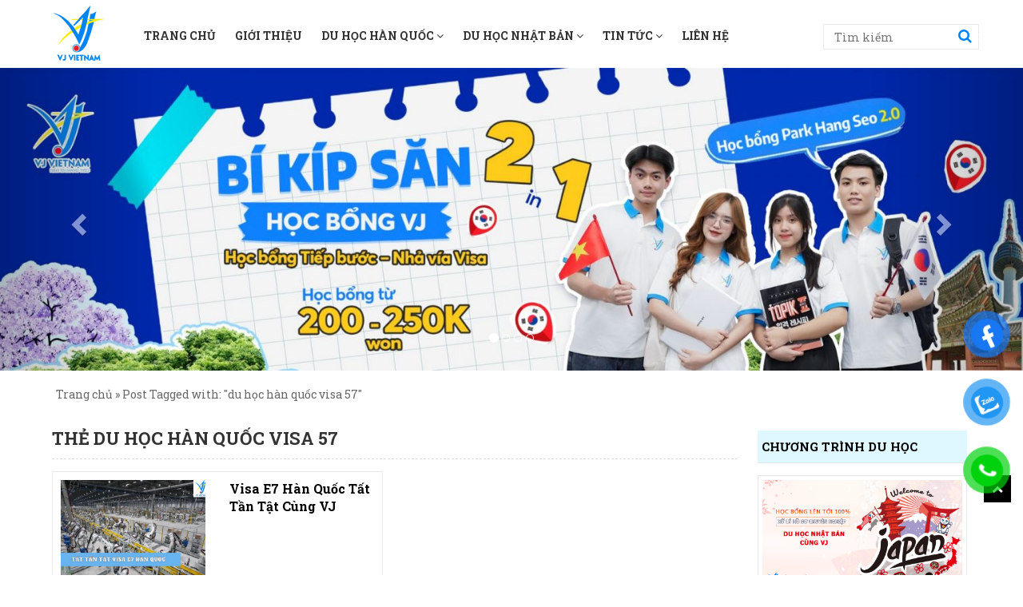

--- FILE ---
content_type: text/html; charset=UTF-8
request_url: https://vjvietnam.com.vn/tag/du-hoc-han-quoc-visa-57/
body_size: 31919
content:
<!DOCTYPE html lang="vi" prefix="og: https://ogp.me/ns#" >
<head>
<meta name="google-site-verification" content="nM01z2vlLzwLrULB0ZKa8sAEmknhFBtVuhQGPT0Im6g"/>
<meta charset="UTF-8"/>
<meta name="viewport" content="width=device-width, initial-scale=1, maximum-scale=1, user-scalable=0"/>
<title>
du học hàn quốc visa 57 - VJ Việt Nam</title>
<meta name="robots" content="noodp,index,follow"/>
<meta name='revisit-after' content='1 days'/>
<link rel="shortcut icon" href="https://vjvietnam.com.vn/wp-content/uploads/2021/10/logo.png">
<link rel="profile" href=""/>
<link rel="pingback" href="https://vjvietnam.com.vn/xmlrpc.php"/>
<link href="https://fonts.googleapis.com/css?family=Roboto+Slab:100,300,400,700&display=swap&subset=vietnamese" rel="stylesheet">
<style>img:is([sizes="auto" i], [sizes^="auto," i]){contain-intrinsic-size:3000px 1500px}</style>
<meta name="robots" content="follow, index, max-snippet:-1, max-video-preview:-1, max-image-preview:large"/>
<link rel="canonical" href="https://vjvietnam.com.vn/tag/du-hoc-han-quoc-visa-57/"/>
<meta property="og:locale" content="vi_VN"/>
<meta property="og:type" content="article"/>
<meta property="og:title" content="du học hàn quốc visa 57 - VJ Việt Nam"/>
<meta property="og:url" content="https://vjvietnam.com.vn/tag/du-hoc-han-quoc-visa-57/"/>
<meta property="og:site_name" content="Công ty cổ phần tư vấn du học và thương mại VJ"/>
<meta property="article:publisher" content="https://www.facebook.com/Cong.Ty.VJ"/>
<meta name="twitter:card" content="summary_large_image"/>
<meta name="twitter:title" content="du học hàn quốc visa 57 - VJ Việt Nam"/>
<meta name="twitter:label1" content="Bài viết"/>
<meta name="twitter:data1" content="1"/>
<script type="application/ld+json" class="rank-math-schema-pro">{"@context":"https://schema.org","@graph":[{"@type":"Place","@id":"https://vjvietnam.com.vn/#place","address":{"@type":"PostalAddress","streetAddress":"Nh\u00e0 T19-20-BT1-L4, K\u0110T Intracom, Trung V\u0103n","addressLocality":"Nam T\u1eeb Li\u00eam","addressRegion":"H\u00e0 N\u1ed9i","postalCode":"11700","addressCountry":"Vi\u1ec7t Nam"}},{"@type":"EducationalOrganization","@id":"https://vjvietnam.com.vn/#organization","name":"C\u00f4ng ty c\u1ed5 ph\u1ea7n t\u01b0 v\u1ea5n du h\u1ecdc v\u00e0 th\u01b0\u01a1ng m\u1ea1i VJ","url":"https://vjvietnam.com.vn","sameAs":["https://www.facebook.com/Cong.Ty.VJ"],"email":"mkt.vjvietnam@gmail.com","address":{"@type":"PostalAddress","streetAddress":"Nh\u00e0 T19-20-BT1-L4, K\u0110T Intracom, Trung V\u0103n","addressLocality":"Nam T\u1eeb Li\u00eam","addressRegion":"H\u00e0 N\u1ed9i","postalCode":"11700","addressCountry":"Vi\u1ec7t Nam"},"logo":{"@type":"ImageObject","@id":"https://vjvietnam.com.vn/#logo","url":"https://vjvietnam.com.vn/wp-content/uploads/2024/05/logo.png","contentUrl":"https://vjvietnam.com.vn/wp-content/uploads/2024/05/logo.png","caption":"C\u00f4ng ty c\u1ed5 ph\u1ea7n t\u01b0 v\u1ea5n du h\u1ecdc v\u00e0 th\u01b0\u01a1ng m\u1ea1i VJ","inLanguage":"vi","width":"85","height":"85"},"contactPoint":[{"@type":"ContactPoint","telephone":"+84924052222","contactType":"customer support"}],"location":{"@id":"https://vjvietnam.com.vn/#place"}},{"@type":"WebSite","@id":"https://vjvietnam.com.vn/#website","url":"https://vjvietnam.com.vn","name":"C\u00f4ng ty c\u1ed5 ph\u1ea7n t\u01b0 v\u1ea5n du h\u1ecdc v\u00e0 th\u01b0\u01a1ng m\u1ea1i VJ","publisher":{"@id":"https://vjvietnam.com.vn/#organization"},"inLanguage":"vi"},{"@type":"BreadcrumbList","@id":"https://vjvietnam.com.vn/tag/du-hoc-han-quoc-visa-57/#breadcrumb","itemListElement":[{"@type":"ListItem","position":"1","item":{"@id":"https://vjvietnam.com.vn","name":"Trang ch\u1ee7"}},{"@type":"ListItem","position":"2","item":{"@id":"https://vjvietnam.com.vn/tag/du-hoc-han-quoc-visa-57/","name":"du h\u1ecdc h\u00e0n qu\u1ed1c visa 57"}}]},{"@type":"CollectionPage","@id":"https://vjvietnam.com.vn/tag/du-hoc-han-quoc-visa-57/#webpage","url":"https://vjvietnam.com.vn/tag/du-hoc-han-quoc-visa-57/","name":"du h\u1ecdc h\u00e0n qu\u1ed1c visa 57 - VJ Vi\u1ec7t Nam","isPartOf":{"@id":"https://vjvietnam.com.vn/#website"},"inLanguage":"vi","breadcrumb":{"@id":"https://vjvietnam.com.vn/tag/du-hoc-han-quoc-visa-57/#breadcrumb"}}]}</script>
<link rel='dns-prefetch' href='//s3-us-west-2.amazonaws.com'/>
<link rel="alternate" type="application/rss+xml" title="Dòng thông tin CÔNG TY CỔ PHẦN TƯ VẤN DU HỌC VÀ THƯƠNG MẠI VJ &raquo;" href="https://vjvietnam.com.vn/feed/"/>
<link rel="alternate" type="application/rss+xml" title="CÔNG TY CỔ PHẦN TƯ VẤN DU HỌC VÀ THƯƠNG MẠI VJ &raquo; Dòng bình luận" href="https://vjvietnam.com.vn/comments/feed/"/>
<link rel="alternate" type="application/rss+xml" title="Dòng thông tin cho Thẻ CÔNG TY CỔ PHẦN TƯ VẤN DU HỌC VÀ THƯƠNG MẠI VJ &raquo; du học hàn quốc visa 57" href="https://vjvietnam.com.vn/tag/du-hoc-han-quoc-visa-57/feed/"/>
<script>window._wpemojiSettings={"baseUrl":"https:\/\/s.w.org\/images\/core\/emoji\/16.0.1\/72x72\/","ext":".png","svgUrl":"https:\/\/s.w.org\/images\/core\/emoji\/16.0.1\/svg\/","svgExt":".svg","source":{"concatemoji":"https:\/\/vjvietnam.com.vn\/wp-includes\/js\/wp-emoji-release.min.js?ver=6.8.3"}};
!function(s,n){var o,i,e;function c(e){try{var t={supportTests:e,timestamp:(new Date).valueOf()};sessionStorage.setItem(o,JSON.stringify(t))}catch(e){}}function p(e,t,n){e.clearRect(0,0,e.canvas.width,e.canvas.height),e.fillText(t,0,0);var t=new Uint32Array(e.getImageData(0,0,e.canvas.width,e.canvas.height).data),a=(e.clearRect(0,0,e.canvas.width,e.canvas.height),e.fillText(n,0,0),new Uint32Array(e.getImageData(0,0,e.canvas.width,e.canvas.height).data));return t.every(function(e,t){return e===a[t]})}function u(e,t){e.clearRect(0,0,e.canvas.width,e.canvas.height),e.fillText(t,0,0);for(var n=e.getImageData(16,16,1,1),a=0;a<n.data.length;a++)if(0!==n.data[a])return!1;return!0}function f(e,t,n,a){switch(t){case"flag":return n(e,"\ud83c\udff3\ufe0f\u200d\u26a7\ufe0f","\ud83c\udff3\ufe0f\u200b\u26a7\ufe0f")?!1:!n(e,"\ud83c\udde8\ud83c\uddf6","\ud83c\udde8\u200b\ud83c\uddf6")&&!n(e,"\ud83c\udff4\udb40\udc67\udb40\udc62\udb40\udc65\udb40\udc6e\udb40\udc67\udb40\udc7f","\ud83c\udff4\u200b\udb40\udc67\u200b\udb40\udc62\u200b\udb40\udc65\u200b\udb40\udc6e\u200b\udb40\udc67\u200b\udb40\udc7f");case"emoji":return!a(e,"\ud83e\udedf")}return!1}function g(e,t,n,a){var r="undefined"!=typeof WorkerGlobalScope&&self instanceof WorkerGlobalScope?new OffscreenCanvas(300,150):s.createElement("canvas"),o=r.getContext("2d",{willReadFrequently:!0}),i=(o.textBaseline="top",o.font="600 32px Arial",{});return e.forEach(function(e){i[e]=t(o,e,n,a)}),i}function t(e){var t=s.createElement("script");t.src=e,t.defer=!0,s.head.appendChild(t)}"undefined"!=typeof Promise&&(o="wpEmojiSettingsSupports",i=["flag","emoji"],n.supports={everything:!0,everythingExceptFlag:!0},e=new Promise(function(e){s.addEventListener("DOMContentLoaded",e,{once:!0})}),new Promise(function(t){var n=function(){try{var e=JSON.parse(sessionStorage.getItem(o));if("object"==typeof e&&"number"==typeof e.timestamp&&(new Date).valueOf()<e.timestamp+604800&&"object"==typeof e.supportTests)return e.supportTests}catch(e){}return null}();if(!n){if("undefined"!=typeof Worker&&"undefined"!=typeof OffscreenCanvas&&"undefined"!=typeof URL&&URL.createObjectURL&&"undefined"!=typeof Blob)try{var e="postMessage("+g.toString()+"("+[JSON.stringify(i),f.toString(),p.toString(),u.toString()].join(",")+"));",a=new Blob([e],{type:"text/javascript"}),r=new Worker(URL.createObjectURL(a),{name:"wpTestEmojiSupports"});return void(r.onmessage=function(e){c(n=e.data),r.terminate(),t(n)})}catch(e){}c(n=g(i,f,p,u))}t(n)}).then(function(e){for(var t in e)n.supports[t]=e[t],n.supports.everything=n.supports.everything&&n.supports[t],"flag"!==t&&(n.supports.everythingExceptFlag=n.supports.everythingExceptFlag&&n.supports[t]);n.supports.everythingExceptFlag=n.supports.everythingExceptFlag&&!n.supports.flag,n.DOMReady=!1,n.readyCallback=function(){n.DOMReady=!0}}).then(function(){return e}).then(function(){var e;n.supports.everything||(n.readyCallback(),(e=n.source||{}).concatemoji?t(e.concatemoji):e.wpemoji&&e.twemoji&&(t(e.twemoji),t(e.wpemoji)))}))}((window,document),window._wpemojiSettings);</script>
<style id='wp-emoji-styles-inline-css' type='text/css'>img.wp-smiley, img.emoji{display:inline !important;border:none !important;box-shadow:none !important;height:1em !important;width:1em !important;margin:0 0.07em !important;vertical-align:-0.1em !important;background:none !important;padding:0 !important;}</style>
<link rel='stylesheet' id='wp-block-library-css' href='https://vjvietnam.com.vn/wp-includes/css/dist/block-library/style.min.css?ver=6.8.3' type='text/css' media='all'/>
<style id='classic-theme-styles-inline-css' type='text/css'>.wp-block-button__link{color:#fff;background-color:#32373c;border-radius:9999px;box-shadow:none;text-decoration:none;padding:calc(.667em + 2px) calc(1.333em + 2px);font-size:1.125em}.wp-block-file__button{background:#32373c;color:#fff;text-decoration:none}</style>
<style id='pdfemb-pdf-embedder-viewer-style-inline-css' type='text/css'>.wp-block-pdfemb-pdf-embedder-viewer{max-width:none}</style>
<style id='global-styles-inline-css' type='text/css'>:root{--wp--preset--aspect-ratio--square:1;--wp--preset--aspect-ratio--4-3:4/3;--wp--preset--aspect-ratio--3-4:3/4;--wp--preset--aspect-ratio--3-2:3/2;--wp--preset--aspect-ratio--2-3:2/3;--wp--preset--aspect-ratio--16-9:16/9;--wp--preset--aspect-ratio--9-16:9/16;--wp--preset--color--black:#000000;--wp--preset--color--cyan-bluish-gray:#abb8c3;--wp--preset--color--white:#ffffff;--wp--preset--color--pale-pink:#f78da7;--wp--preset--color--vivid-red:#cf2e2e;--wp--preset--color--luminous-vivid-orange:#ff6900;--wp--preset--color--luminous-vivid-amber:#fcb900;--wp--preset--color--light-green-cyan:#7bdcb5;--wp--preset--color--vivid-green-cyan:#00d084;--wp--preset--color--pale-cyan-blue:#8ed1fc;--wp--preset--color--vivid-cyan-blue:#0693e3;--wp--preset--color--vivid-purple:#9b51e0;--wp--preset--gradient--vivid-cyan-blue-to-vivid-purple:linear-gradient(135deg,rgba(6,147,227,1) 0%,rgb(155,81,224) 100%);--wp--preset--gradient--light-green-cyan-to-vivid-green-cyan:linear-gradient(135deg,rgb(122,220,180) 0%,rgb(0,208,130) 100%);--wp--preset--gradient--luminous-vivid-amber-to-luminous-vivid-orange:linear-gradient(135deg,rgba(252,185,0,1) 0%,rgba(255,105,0,1) 100%);--wp--preset--gradient--luminous-vivid-orange-to-vivid-red:linear-gradient(135deg,rgba(255,105,0,1) 0%,rgb(207,46,46) 100%);--wp--preset--gradient--very-light-gray-to-cyan-bluish-gray:linear-gradient(135deg,rgb(238,238,238) 0%,rgb(169,184,195) 100%);--wp--preset--gradient--cool-to-warm-spectrum:linear-gradient(135deg,rgb(74,234,220) 0%,rgb(151,120,209) 20%,rgb(207,42,186) 40%,rgb(238,44,130) 60%,rgb(251,105,98) 80%,rgb(254,248,76) 100%);--wp--preset--gradient--blush-light-purple:linear-gradient(135deg,rgb(255,206,236) 0%,rgb(152,150,240) 100%);--wp--preset--gradient--blush-bordeaux:linear-gradient(135deg,rgb(254,205,165) 0%,rgb(254,45,45) 50%,rgb(107,0,62) 100%);--wp--preset--gradient--luminous-dusk:linear-gradient(135deg,rgb(255,203,112) 0%,rgb(199,81,192) 50%,rgb(65,88,208) 100%);--wp--preset--gradient--pale-ocean:linear-gradient(135deg,rgb(255,245,203) 0%,rgb(182,227,212) 50%,rgb(51,167,181) 100%);--wp--preset--gradient--electric-grass:linear-gradient(135deg,rgb(202,248,128) 0%,rgb(113,206,126) 100%);--wp--preset--gradient--midnight:linear-gradient(135deg,rgb(2,3,129) 0%,rgb(40,116,252) 100%);--wp--preset--font-size--small:13px;--wp--preset--font-size--medium:20px;--wp--preset--font-size--large:36px;--wp--preset--font-size--x-large:42px;--wp--preset--spacing--20:0.44rem;--wp--preset--spacing--30:0.67rem;--wp--preset--spacing--40:1rem;--wp--preset--spacing--50:1.5rem;--wp--preset--spacing--60:2.25rem;--wp--preset--spacing--70:3.38rem;--wp--preset--spacing--80:5.06rem;--wp--preset--shadow--natural:6px 6px 9px rgba(0, 0, 0, 0.2);--wp--preset--shadow--deep:12px 12px 50px rgba(0, 0, 0, 0.4);--wp--preset--shadow--sharp:6px 6px 0px rgba(0, 0, 0, 0.2);--wp--preset--shadow--outlined:6px 6px 0px -3px rgba(255, 255, 255, 1), 6px 6px rgba(0, 0, 0, 1);--wp--preset--shadow--crisp:6px 6px 0px rgba(0, 0, 0, 1);}:where(.is-layout-flex){gap:0.5em;}:where(.is-layout-grid){gap:0.5em;}body .is-layout-flex{display:flex;}.is-layout-flex{flex-wrap:wrap;align-items:center;}.is-layout-flex > :is(*, div){margin:0;}body .is-layout-grid{display:grid;}.is-layout-grid > :is(*, div){margin:0;}:where(.wp-block-columns.is-layout-flex){gap:2em;}:where(.wp-block-columns.is-layout-grid){gap:2em;}:where(.wp-block-post-template.is-layout-flex){gap:1.25em;}:where(.wp-block-post-template.is-layout-grid){gap:1.25em;}.has-black-color{color:var(--wp--preset--color--black) !important;}.has-cyan-bluish-gray-color{color:var(--wp--preset--color--cyan-bluish-gray) !important;}.has-white-color{color:var(--wp--preset--color--white) !important;}.has-pale-pink-color{color:var(--wp--preset--color--pale-pink) !important;}.has-vivid-red-color{color:var(--wp--preset--color--vivid-red) !important;}.has-luminous-vivid-orange-color{color:var(--wp--preset--color--luminous-vivid-orange) !important;}.has-luminous-vivid-amber-color{color:var(--wp--preset--color--luminous-vivid-amber) !important;}.has-light-green-cyan-color{color:var(--wp--preset--color--light-green-cyan) !important;}.has-vivid-green-cyan-color{color:var(--wp--preset--color--vivid-green-cyan) !important;}.has-pale-cyan-blue-color{color:var(--wp--preset--color--pale-cyan-blue) !important;}.has-vivid-cyan-blue-color{color:var(--wp--preset--color--vivid-cyan-blue) !important;}.has-vivid-purple-color{color:var(--wp--preset--color--vivid-purple) !important;}.has-black-background-color{background-color:var(--wp--preset--color--black) !important;}.has-cyan-bluish-gray-background-color{background-color:var(--wp--preset--color--cyan-bluish-gray) !important;}.has-white-background-color{background-color:var(--wp--preset--color--white) !important;}.has-pale-pink-background-color{background-color:var(--wp--preset--color--pale-pink) !important;}.has-vivid-red-background-color{background-color:var(--wp--preset--color--vivid-red) !important;}.has-luminous-vivid-orange-background-color{background-color:var(--wp--preset--color--luminous-vivid-orange) !important;}.has-luminous-vivid-amber-background-color{background-color:var(--wp--preset--color--luminous-vivid-amber) !important;}.has-light-green-cyan-background-color{background-color:var(--wp--preset--color--light-green-cyan) !important;}.has-vivid-green-cyan-background-color{background-color:var(--wp--preset--color--vivid-green-cyan) !important;}.has-pale-cyan-blue-background-color{background-color:var(--wp--preset--color--pale-cyan-blue) !important;}.has-vivid-cyan-blue-background-color{background-color:var(--wp--preset--color--vivid-cyan-blue) !important;}.has-vivid-purple-background-color{background-color:var(--wp--preset--color--vivid-purple) !important;}.has-black-border-color{border-color:var(--wp--preset--color--black) !important;}.has-cyan-bluish-gray-border-color{border-color:var(--wp--preset--color--cyan-bluish-gray) !important;}.has-white-border-color{border-color:var(--wp--preset--color--white) !important;}.has-pale-pink-border-color{border-color:var(--wp--preset--color--pale-pink) !important;}.has-vivid-red-border-color{border-color:var(--wp--preset--color--vivid-red) !important;}.has-luminous-vivid-orange-border-color{border-color:var(--wp--preset--color--luminous-vivid-orange) !important;}.has-luminous-vivid-amber-border-color{border-color:var(--wp--preset--color--luminous-vivid-amber) !important;}.has-light-green-cyan-border-color{border-color:var(--wp--preset--color--light-green-cyan) !important;}.has-vivid-green-cyan-border-color{border-color:var(--wp--preset--color--vivid-green-cyan) !important;}.has-pale-cyan-blue-border-color{border-color:var(--wp--preset--color--pale-cyan-blue) !important;}.has-vivid-cyan-blue-border-color{border-color:var(--wp--preset--color--vivid-cyan-blue) !important;}.has-vivid-purple-border-color{border-color:var(--wp--preset--color--vivid-purple) !important;}.has-vivid-cyan-blue-to-vivid-purple-gradient-background{background:var(--wp--preset--gradient--vivid-cyan-blue-to-vivid-purple) !important;}.has-light-green-cyan-to-vivid-green-cyan-gradient-background{background:var(--wp--preset--gradient--light-green-cyan-to-vivid-green-cyan) !important;}.has-luminous-vivid-amber-to-luminous-vivid-orange-gradient-background{background:var(--wp--preset--gradient--luminous-vivid-amber-to-luminous-vivid-orange) !important;}.has-luminous-vivid-orange-to-vivid-red-gradient-background{background:var(--wp--preset--gradient--luminous-vivid-orange-to-vivid-red) !important;}.has-very-light-gray-to-cyan-bluish-gray-gradient-background{background:var(--wp--preset--gradient--very-light-gray-to-cyan-bluish-gray) !important;}.has-cool-to-warm-spectrum-gradient-background{background:var(--wp--preset--gradient--cool-to-warm-spectrum) !important;}.has-blush-light-purple-gradient-background{background:var(--wp--preset--gradient--blush-light-purple) !important;}.has-blush-bordeaux-gradient-background{background:var(--wp--preset--gradient--blush-bordeaux) !important;}.has-luminous-dusk-gradient-background{background:var(--wp--preset--gradient--luminous-dusk) !important;}.has-pale-ocean-gradient-background{background:var(--wp--preset--gradient--pale-ocean) !important;}.has-electric-grass-gradient-background{background:var(--wp--preset--gradient--electric-grass) !important;}.has-midnight-gradient-background{background:var(--wp--preset--gradient--midnight) !important;}.has-small-font-size{font-size:var(--wp--preset--font-size--small) !important;}.has-medium-font-size{font-size:var(--wp--preset--font-size--medium) !important;}.has-large-font-size{font-size:var(--wp--preset--font-size--large) !important;}.has-x-large-font-size{font-size:var(--wp--preset--font-size--x-large) !important;}:where(.wp-block-post-template.is-layout-flex){gap:1.25em;}:where(.wp-block-post-template.is-layout-grid){gap:1.25em;}:where(.wp-block-columns.is-layout-flex){gap:2em;}:where(.wp-block-columns.is-layout-grid){gap:2em;}:root :where(.wp-block-pullquote){font-size:1.5em;line-height:1.6;}</style>
<link rel='stylesheet' id='kk-star-ratings-css' href='https://vjvietnam.com.vn/wp-content/cache/speedycache/vjvietnam.com.vn/assets/49628c250999f493-kk-star-ratings.css' type='text/css' media='all'/>
<link rel='stylesheet' id='contact-form-7-css' href='https://vjvietnam.com.vn/wp-content/cache/speedycache/vjvietnam.com.vn/assets/64ac31699f5326cb-styles.css' type='text/css' media='all'/>
<link rel='stylesheet' id='toc-screen-css' href='https://vjvietnam.com.vn/wp-content/plugins/table-of-contents-plus/screen.min.css?ver=2411.1' type='text/css' media='all'/>
<link rel='stylesheet' id='wpcf7-redirect-script-frontend-css' href='https://vjvietnam.com.vn/wp-content/cache/speedycache/vjvietnam.com.vn/assets/f7b23dc61faf57c6-frontend-script.css' type='text/css' media='all'/>
<link rel='stylesheet' id='pzf-style-css' href='https://vjvietnam.com.vn/wp-content/cache/speedycache/vjvietnam.com.vn/assets/078a52eaa8f67628-style.css' type='text/css' media='all'/>
<link rel='stylesheet' id='fl-style-css' href='https://vjvietnam.com.vn/wp-content/cache/speedycache/vjvietnam.com.vn/assets/75bc174efaf7c72e-style.css' type='text/css' media='all'/>
<link rel='stylesheet' id='fl-bootstrap-css-css' href='https://vjvietnam.com.vn/wp-content/themes/default/css/bootstrap.min.css?ver=6.8.3' type='text/css' media='all'/>
<link rel='stylesheet' id='fl-fontawesome-css' href='https://vjvietnam.com.vn/wp-content/themes/default/css/font-awesome.min.css?ver=6.8.3' type='text/css' media='all'/>
<link rel='stylesheet' id='fl-main-css' href='https://vjvietnam.com.vn/wp-content/cache/speedycache/vjvietnam.com.vn/assets/12241fd6033e6e5e-main.css' type='text/css' media='all'/>
<link rel='stylesheet' id='fl-screen-css' href='https://vjvietnam.com.vn/wp-content/cache/speedycache/vjvietnam.com.vn/assets/a343cf976c7558b1-fl_screen.css' type='text/css' media='all'/>
<link rel='stylesheet' id='fl-mmenu-css' href='https://vjvietnam.com.vn/wp-content/cache/speedycache/vjvietnam.com.vn/assets/c335a072b051346f-jquery.mmenu.all.css' type='text/css' media='all'/>
<link rel='stylesheet' id='fl-animate-css' href='https://s3-us-west-2.amazonaws.com/s.cdpn.io/123941/animate.min.css?ver=6.8.3' type='text/css' media='all'/>
<script type="text/javascript" src="https://vjvietnam.com.vn/wp-includes/js/jquery/jquery.min.js?ver=3.7.1" id="jquery-core-js"></script>
<script type="text/javascript" src="https://vjvietnam.com.vn/wp-includes/js/jquery/jquery-migrate.min.js?ver=3.4.1" id="jquery-migrate-js"></script>
<link rel="https://api.w.org/" href="https://vjvietnam.com.vn/wp-json/"/><link rel="alternate" title="JSON" type="application/json" href="https://vjvietnam.com.vn/wp-json/wp/v2/tags/311"/><link rel="EditURI" type="application/rsd+xml" title="RSD" href="https://vjvietnam.com.vn/xmlrpc.php?rsd"/>
<meta name="generator" content="WordPress 6.8.3"/>
<style>.recentcomments a{display:inline !important;padding:0 !important;margin:0 !important;}</style><link rel="icon" href="https://vjvietnam.com.vn/wp-content/uploads/2025/05/cropped-Habicon-32x32.png" sizes="32x32"/>
<link rel="icon" href="https://vjvietnam.com.vn/wp-content/uploads/2025/05/cropped-Habicon-192x192.png" sizes="192x192"/>
<link rel="apple-touch-icon" href="https://vjvietnam.com.vn/wp-content/uploads/2025/05/cropped-Habicon-180x180.png"/>
<meta name="msapplication-TileImage" content="https://vjvietnam.com.vn/wp-content/uploads/2025/05/cropped-Habicon-270x270.png"/>
<script>var ajaxurl='https://vjvietnam.com.vn/wp-admin/admin-ajax.php';</script>
<script async src="https://www.googletagmanager.com/gtag/js?id=G-9R0Y1P826N"></script>
<script>window.dataLayer=window.dataLayer||[];
function gtag(){dataLayer.push(arguments);}
gtag('js', new Date());
gtag('config', 'G-9R0Y1P826N');</script>
<script async src="https://www.googletagmanager.com/gtag/js?id=G-LF56NVNRLL"></script>
<script>window.dataLayer=window.dataLayer||[];
function gtag(){dataLayer.push(arguments);}
gtag('js', new Date());
gtag('config', 'G-LF56NVNRLL');</script>
<script async src="https://www.googletagmanager.com/gtag/js?id=G-TQFK51YPZL"></script>
<script>window.dataLayer=window.dataLayer||[];
function gtag(){dataLayer.push(arguments);}
gtag('js', new Date());
gtag('config', 'G-TQFK51YPZL');</script>
<meta name="ahrefs-site-verification" content="111e20924d48505040d0986f0a6e2c4eec7dbda8c659c090217b16784e21f7be">
</head>
<body class="archive tag tag-du-hoc-han-quoc-visa-57 tag-311 wp-theme-default">
<div id="fb-root"></div><script async defer crossorigin="anonymous" src="https://connect.facebook.net/vi_VN/sdk.js#xfbml=1&version=v15.0&appId=1215331509038688&autoLogAppEvents=1" nonce="IBwWbG1c"></script>
<noscript><iframe src="https://www.googletagmanager.com/ns.html?id=GTM-KLRWQJR"
height="0" width="0" style="display:none;visibility:hidden"></iframe></noscript>
<div class="header-top">
<div class="container">
<div class="row">
<div id="page" class="hidden-md hidden-lg">
<div class="header"> <a href="#menu"><span><i class="fa fa-bars fa-2x"></i></span></a></div></div><div class="col-md-1 col-sm-1 logo"> <a href="https://vjvietnam.com.vn/"><img class="img-responsive" src="https://vjvietnam.com.vn/wp-content/uploads/2021/10/logo.png" alt=""></a></div><div class="col-md-9 fix-pading">
<div class="sitemenu text-center text-uppercase">
<nav id="topmenu" class="navbar navbar-default">
<div id="bsmenu" class="collapse navbar-collapse"><ul id="menu-primary-menu" class="nav navbar-nav"><li id="menu-item-11240" class="menu-item menu-item-type-custom menu-item-object-custom menu-item-home menu-item-11240"><a title="Trang Chủ" href="https://vjvietnam.com.vn/">Trang Chủ</a></li> <li id="menu-item-44" class="menu-item menu-item-type-post_type menu-item-object-page menu-item-44"><a title="Giới Thiệu" href="https://vjvietnam.com.vn/gioi-thieu/">Giới Thiệu</a></li> <li id="menu-item-255" class="menu-item menu-item-type-taxonomy menu-item-object-category menu-item-has-children menu-item-255 dropdown"><a title="Du học hàn quốc" href="https://vjvietnam.com.vn/du-hoc-han-quoc/" data-toggle="dropdown" class="dropdown-toggle" aria-haspopup="true">Du học hàn quốc <span class="fa fa-angle-down"></span></a> <ul role="menu" class="dropdown-menu"> <li id="menu-item-5639" class="menu-item menu-item-type-taxonomy menu-item-object-category menu-item-5639"><a title="Lộ trình du học Hàn Quốc" href="https://vjvietnam.com.vn/lo-trinh-du-hoc-han-quoc/">Lộ trình du học Hàn Quốc</a></li> <li id="menu-item-5641" class="menu-item menu-item-type-taxonomy menu-item-object-category menu-item-5641"><a title="Chi phí du học Hàn Quốc" href="https://vjvietnam.com.vn/chi-phi-du-hoc-han-quoc/">Chi phí du học Hàn Quốc</a></li> <li id="menu-item-696" class="menu-item menu-item-type-taxonomy menu-item-object-category menu-item-has-children menu-item-696 dropdown"><a title="Cẩm nang du học Hàn Quốc" href="https://vjvietnam.com.vn/cau-hoi-thuong-gap-du-hoc-han-quoc/">Cẩm nang du học Hàn Quốc</a> <ul role="menu" class="dropdown-menu"> <li id="menu-item-5645" class="menu-item menu-item-type-taxonomy menu-item-object-category menu-item-5645"><a title="Hồ sơ lên chuyên ngành du học Hàn Quốc" href="https://vjvietnam.com.vn/ho-so-len-chuyen-nganh-du-hoc-han-quoc/">Hồ sơ lên chuyên ngành du học Hàn Quốc</a></li></ul></li> <li id="menu-item-10665" class="menu-item menu-item-type-taxonomy menu-item-object-category menu-item-10665"><a title="Học bổng du học Hàn Quốc" href="https://vjvietnam.com.vn/hoc-bong-du-hoc-han-quoc/">Học bổng du học Hàn Quốc</a></li> <li id="menu-item-10666" class="menu-item menu-item-type-taxonomy menu-item-object-category menu-item-10666"><a title="Trường đại học Hàn Quốc" href="https://vjvietnam.com.vn/truong-dai-hoc-han-quoc-vj/">Trường đại học Hàn Quốc</a></li></ul></li> <li id="menu-item-256" class="menu-item menu-item-type-taxonomy menu-item-object-category menu-item-has-children menu-item-256 dropdown"><a title="Du Học Nhật Bản" href="https://vjvietnam.com.vn/du-hoc-nhat-ban/" data-toggle="dropdown" class="dropdown-toggle" aria-haspopup="true">Du Học Nhật Bản <span class="fa fa-angle-down"></span></a> <ul role="menu" class="dropdown-menu"> <li id="menu-item-5644" class="menu-item menu-item-type-taxonomy menu-item-object-category menu-item-5644"><a title="Lộ trình du học Nhật Bản" href="https://vjvietnam.com.vn/lo-trinh-du-hoc-nhat-ban/">Lộ trình du học Nhật Bản</a></li> <li id="menu-item-5642" class="menu-item menu-item-type-taxonomy menu-item-object-category menu-item-5642"><a title="Chi phí du học Nhật Bản" href="https://vjvietnam.com.vn/chi-phi-du-hoc-nhat-ban/">Chi phí du học Nhật Bản</a></li> <li id="menu-item-697" class="menu-item menu-item-type-taxonomy menu-item-object-category menu-item-697"><a title="Cẩm nang du học Nhật Bản" href="https://vjvietnam.com.vn/cau-hoi-thuong-gap-du-hoc-nhat-ban/">Cẩm nang du học Nhật Bản</a></li> <li id="menu-item-5646" class="menu-item menu-item-type-taxonomy menu-item-object-category menu-item-5646"><a title="Học bổng du học Nhật Bản" href="https://vjvietnam.com.vn/hoc-bong-du-hoc-nhat-ban/">Học bổng du học Nhật Bản</a></li> <li id="menu-item-5649" class="menu-item menu-item-type-post_type menu-item-object-page menu-item-5649"><a title="Hồ sơ lên chuyên ngàng du học Nhật Bản" href="https://vjvietnam.com.vn/ho-so-len-chuyen-ngang-du-hoc-nhat-ban/">Hồ sơ lên chuyên ngàng du học Nhật Bản</a></li> <li id="menu-item-10683" class="menu-item menu-item-type-taxonomy menu-item-object-category menu-item-10683"><a title="Trường đại học Nhật Bản" href="https://vjvietnam.com.vn/truong-dai-hoc-nhat-ban-vj/">Trường đại học Nhật Bản</a></li></ul></li> <li id="menu-item-69" class="menu-item menu-item-type-taxonomy menu-item-object-category menu-item-has-children menu-item-69 dropdown"><a title="Tin tức" href="https://vjvietnam.com.vn/tin-tuc/" data-toggle="dropdown" class="dropdown-toggle" aria-haspopup="true">Tin tức <span class="fa fa-angle-down"></span></a> <ul role="menu" class="dropdown-menu"> <li id="menu-item-11264" class="menu-item menu-item-type-taxonomy menu-item-object-category menu-item-11264"><a title="Tuyển dụng" href="https://vjvietnam.com.vn/tuyen-dung/">Tuyển dụng</a></li></ul></li> <li id="menu-item-71" class="menu-item menu-item-type-post_type menu-item-object-page menu-item-71"><a title="Liên hệ" href="https://vjvietnam.com.vn/lien-he/">Liên hệ</a></li></ul></div></nav></div></div><div class="col-md-2 fix-pading">
<div class="header-search-wrap">
<form method="get" class="td-search-form" action="https://vjvietnam.com.vn">
<div role="search" class="td-head-form-search-wrap"> <input id="td-header-search" type="text" value="" name="s" autocomplete="off" placeholder=" Tìm kiếm"> <label for="submit"><i class="fa fa-search"></i><</label> <input class="wpb_button wpb_btn-inverse btn" type="submit" id="td-header-search-top" value=""></div></form></div></div></div></div></div><div id="main_body">
<div class="home_slider">
<div id="home_slider">
<div id="myCarousel" class="carousel slide" data-ride="carousel" data-interval="5000">
<ol class="carousel-indicators">
<li data-target="#myCarousel" data-slide-to="0" class="active"></li>
<li data-target="#myCarousel" data-slide-to="1"></li>
<li data-target="#myCarousel" data-slide-to="2"></li>
<li data-target="#myCarousel" data-slide-to="3"></li>
</ol>
<div class="carousel-inner">
<div class="item active"> <li><img width="2048" height="606" src="https://vjvietnam.com.vn/wp-content/uploads/2022/11/bi-kip-san-hoc-bong.jpg" class="img-responsive wp-post-image" alt="bi kip san hoc bong" decoding="async" loading="lazy" srcset="https://vjvietnam.com.vn/wp-content/uploads/2022/11/bi-kip-san-hoc-bong.jpg 2048w, https://vjvietnam.com.vn/wp-content/uploads/2022/11/bi-kip-san-hoc-bong-300x89.jpg 300w, https://vjvietnam.com.vn/wp-content/uploads/2022/11/bi-kip-san-hoc-bong-1024x303.jpg 1024w, https://vjvietnam.com.vn/wp-content/uploads/2022/11/bi-kip-san-hoc-bong-768x227.jpg 768w, https://vjvietnam.com.vn/wp-content/uploads/2022/11/bi-kip-san-hoc-bong-1536x455.jpg 1536w" sizes="auto, (max-width: 2048px) 100vw, 2048px" title="Bí Kíp Săn Học Bổng 1"></li></div><div class="item no-active"> <li><img width="2048" height="606" src="https://vjvietnam.com.vn/wp-content/uploads/2022/11/vjvietnam_parkhangseo.jpg" class="img-responsive wp-post-image" alt="vjvietnam parkhangseo" decoding="async" loading="lazy" srcset="https://vjvietnam.com.vn/wp-content/uploads/2022/11/vjvietnam_parkhangseo.jpg 2048w, https://vjvietnam.com.vn/wp-content/uploads/2022/11/vjvietnam_parkhangseo-300x89.jpg 300w, https://vjvietnam.com.vn/wp-content/uploads/2022/11/vjvietnam_parkhangseo-1024x303.jpg 1024w, https://vjvietnam.com.vn/wp-content/uploads/2022/11/vjvietnam_parkhangseo-768x227.jpg 768w, https://vjvietnam.com.vn/wp-content/uploads/2022/11/vjvietnam_parkhangseo-1536x455.jpg 1536w" sizes="auto, (max-width: 2048px) 100vw, 2048px" title="Công Ty Cổ Phần Tư Vấn Du Học Và Thương Mại VJ 2"></li></div><div class="item no-active"> <li><img width="2048" height="606" src="https://vjvietnam.com.vn/wp-content/uploads/2025/10/truot-code-truot-visa.jpg" class="img-responsive wp-post-image" alt="truot code truot visa" decoding="async" loading="lazy" srcset="https://vjvietnam.com.vn/wp-content/uploads/2025/10/truot-code-truot-visa.jpg 2048w, https://vjvietnam.com.vn/wp-content/uploads/2025/10/truot-code-truot-visa-300x89.jpg 300w, https://vjvietnam.com.vn/wp-content/uploads/2025/10/truot-code-truot-visa-1024x303.jpg 1024w, https://vjvietnam.com.vn/wp-content/uploads/2025/10/truot-code-truot-visa-768x227.jpg 768w, https://vjvietnam.com.vn/wp-content/uploads/2025/10/truot-code-truot-visa-1536x455.jpg 1536w" sizes="auto, (max-width: 2048px) 100vw, 2048px" title="Trượt Code, Trượt Visa 3"></li></div><div class="item no-active"> <li><img width="2048" height="606" src="https://vjvietnam.com.vn/wp-content/uploads/2025/10/z6577785513891_19f77f1eea98b45694e58a0d83a0259b.jpg" class="img-responsive wp-post-image" alt="z6577785513891 19f77f1eea98b45694e58a0d83a0259b" decoding="async" loading="lazy" srcset="https://vjvietnam.com.vn/wp-content/uploads/2025/10/z6577785513891_19f77f1eea98b45694e58a0d83a0259b.jpg 2048w, https://vjvietnam.com.vn/wp-content/uploads/2025/10/z6577785513891_19f77f1eea98b45694e58a0d83a0259b-300x89.jpg 300w, https://vjvietnam.com.vn/wp-content/uploads/2025/10/z6577785513891_19f77f1eea98b45694e58a0d83a0259b-1024x303.jpg 1024w, https://vjvietnam.com.vn/wp-content/uploads/2025/10/z6577785513891_19f77f1eea98b45694e58a0d83a0259b-768x227.jpg 768w, https://vjvietnam.com.vn/wp-content/uploads/2025/10/z6577785513891_19f77f1eea98b45694e58a0d83a0259b-1536x455.jpg 1536w" sizes="auto, (max-width: 2048px) 100vw, 2048px" title="Nhập Học 0 Đồng 4"></li></div></div></div><a class="left carousel-control" href="#myCarousel" data-slide="prev">
<span class="glyphicon glyphicon-chevron-left"></span>
<span class="sr-only">Previous</span>
</a>
<a class="right carousel-control" href="#myCarousel" data-slide="next">
<span class="glyphicon glyphicon-chevron-right"></span>
<span class="sr-only">Next</span>
</a></div></div><div class="beacrum">
<div class="container"> <ul class="clearfix bdc_box"><li><a href="https://vjvietnam.com.vn">Trang chủ</a></li> <li class="separator"> »</li> <li class="current">Post Tagged with: &quot;du học hàn quốc visa 57&quot;</li></ul></div></div><div class="container">
<div class="row">
<div class="col-md-9 content_col">
<h2 class="page-title">
Thẻ du học hàn quốc visa 57</h2>
<div class="row posts tax_li">
<div class="col-md-6">
<div class="post_list">
<div class="row">
<div class="col-md-6">
<div class="thumbs thumb"> <a href="https://vjvietnam.com.vn/visa-e7-han-quoc/"> <img width="560" height="330" src="https://vjvietnam.com.vn/wp-content/uploads/2022/08/visa-e7-han-quoc-2-560x330.jpg" class="img-responsive thumbmd wp-post-image" alt="Visa E7 Hàn Quốc Tất Tần Tật Cùng VJ" decoding="async" fetchpriority="high" title="Visa E7 Hàn Quốc Tất Tần Tật Cùng VJ 5"></a></div></div><div class="col-md-6 post_desc">
<div class="inner_post"> <h3 class="title"><a href="https://vjvietnam.com.vn/visa-e7-han-quoc/">Visa E7 Hàn Quốc Tất Tần Tật Cùng VJ</a></h3></div></div></div></div></div></div><div class="paginate"></div><div class="comment">
<div class="containers"></div></div></div><div class="col-md-3 sidebar_col">
<div class="sb_content">
<h3 class="box-title">Chương trình du học</h3>
<div class="col-inner">
<div class="list_cat">
<div class="thumb"> <a href="https://vjvietnam.com.vn/du-hoc-nhat-ban/"> <img src="https://vjvietnam.com.vn/wp-content/uploads/2021/10/du-hoc-nhat-ban-vj-2.png" alt="Du Học Nhật Bản" class="img-responsive full-img"></a></div><h3 class="sb_cat_title"> <a href="https://vjvietnam.com.vn/du-hoc-nhat-ban/">Du Học Nhật Bản</a></h3></div><div class="list_cat">
<div class="thumb"> <a href="https://vjvietnam.com.vn/du-hoc-han-quoc/"> <img src="https://vjvietnam.com.vn/wp-content/uploads/2021/10/du-hoc-han-quoc-mien-phi-ky-tuc-xa.png" alt="Du học hàn quốc" class="img-responsive full-img"></a></div><h3 class="sb_cat_title"> <a href="https://vjvietnam.com.vn/du-hoc-han-quoc/">Du học hàn quốc</a></h3></div><div class="list_cat">
<div class="thumb"> <a href="https://vjvietnam.com.vn/hoc-bong/"> <img src="https://vjvietnam.com.vn/wp-content/uploads/2023/02/hoc-bong-vj-vietnam-8-1024x576-1.png" alt="Học bổng" class="img-responsive full-img"></a></div><h3 class="sb_cat_title"> <a href="https://vjvietnam.com.vn/hoc-bong/">Học bổng</a></h3></div></div><div class="sb_box newest">
<h3 class="box-title">Tin tức</h3>
<div class="media_posts posts">
<a class="post media" href="https://vjvietnam.com.vn/hoc-dai-hoc-o-han-quoc-co-kho-khong/">
<div class="pull-left thumb"> <img width="150" height="150" src="https://vjvietnam.com.vn/wp-content/uploads/2022/01/hoc-dai-hoc-o-han-quoc-co-kho-khong-300x237-1-150x150.jpg" class="media-object wp-post-image" alt="hoc dai hoc o han quoc co kho khong 300x237 1" decoding="async" loading="lazy" title="[Review Du Học Hàn Quốc] Học Đại Học Ở Hàn Quốc Có Khó Không? 6"></div><div class="post_desc media-heading"> <h4 class="title">[Review Du Học Hàn Quốc] Học Đại Học Ở Hàn Quốc Có Khó Không?</h4></div></a>
<a class="post media" href="https://vjvietnam.com.vn/truong-dai-hoc-woosong-to-chuc-chuyen-tham-dau-tien-tai-vj-viet-nam-mo-rong-co-hoi-du-hoc-han-quoc-2026/">
<div class="pull-left thumb"> <img width="150" height="150" src="https://vjvietnam.com.vn/wp-content/uploads/2026/01/truong-dai-hoc-woosong-to-chuc-chuyen-tham-dau-tien-tai-vj-vietnam-150x150.jpg" class="media-object wp-post-image" alt="Trường Đại Học Woosong Tổ Chức Chuyến Thăm Đầu Tiên Tại VJ Việt Nam - Mở Rộng Cơ Hội Du Học Hàn Quốc 2026" decoding="async" loading="lazy" title="Trường Đại Học Woosong Tổ Chức Chuyến Thăm Đầu Tiên Tại VJ Việt Nam - Mở Rộng Cơ Hội Du Học Hàn Quốc 2026 7"></div><div class="post_desc media-heading"> <h4 class="title">Trường Đại Học Woosong Tổ Chức Chuyến Thăm Đầu Tiên Tại VJ Việt Nam &#8211; Mở Rộng Cơ Hội Du Học Hàn Quốc 2026</h4></div></a>
<a class="post media" href="https://vjvietnam.com.vn/dai-hoc-catholic-ky-ket-hop-tac-va-to-chuc-tuyen-sinh-truc-tiep-tai-vj-viet-nam-co-hoi-du-hoc-han-quoc-2026/">
<div class="pull-left thumb"> <img width="150" height="150" src="https://vjvietnam.com.vn/wp-content/uploads/2026/01/dai-hoc-ctaholic-ky-ket-hop-tac-va-to-chuc-tuyen-sinh-tai-vj-viet-nam-150x150.jpg" class="media-object wp-post-image" alt="Đại Học Catholic Ký Kết Hợp Tác Và Tổ Chức Tuyển Sinh Trực Tiếp Tại VJ Việt Nam - Cơ Hội Du Học Hàn Quốc 2026" decoding="async" loading="lazy" title="Đại Học Catholic Ký Kết Hợp Tác Và Tổ Chức Tuyển Sinh Trực Tiếp Tại VJ Việt Nam - Cơ Hội Du Học Hàn Quốc 2026 8"></div><div class="post_desc media-heading"> <h4 class="title">Đại Học Catholic Ký Kết Hợp Tác Và Tổ Chức Tuyển Sinh Trực Tiếp Tại VJ Việt Nam &#8211; Cơ Hội Du Học Hàn Quốc 2026</h4></div></a>
<a class="post media" href="https://vjvietnam.com.vn/truong-dai-hoc-nazarene-to-chuc-hoi-thao-tuyen-sinh-tai-vj-viet-nam-co-hoi-du-hoc-han-quoc-cho-hoc-sinh/">
<div class="pull-left thumb"> <img width="150" height="150" src="https://vjvietnam.com.vn/wp-content/uploads/2026/01/truong-dai-hoc-nazarene-to-chuc-hoi-thao-tuyen-sinh-tai-vj-viet-nam-150x150.jpg" class="media-object wp-post-image" alt="Trường Đại học Nazarene tổ chức Hội thảo tư vấn tuyển sinh tại VJ Việt Nam" decoding="async" loading="lazy" title="Trường Đại Học Nazarene Tổ Chức Hội Thảo Tuyển Sinh Tại VJ Việt Nam - Cơ Hội Du Học Hàn Quốc Cho Học Sinh 9"></div><div class="post_desc media-heading"> <h4 class="title">Trường Đại Học Nazarene Tổ Chức Hội Thảo Tuyển Sinh Tại VJ Việt Nam &#8211; Cơ Hội Du Học Hàn Quốc Cho Học Sinh</h4></div></a>
<a class="post media" href="https://vjvietnam.com.vn/vj-viet-nam-tiep-tuc-chuyen-cong-tac-han-quoc-cuoi-nam-mo-rong-hop-tac-voi-cac-truong-dai-hoc-trong-diem/">
<div class="pull-left thumb"> <img width="150" height="150" src="https://vjvietnam.com.vn/wp-content/uploads/2025/12/vj-cong-tac-tai-han-quoc-lam-viec-voi-cac-truong-dai-hoc-trong-diem-150x150.jpg" class="media-object wp-post-image" alt="VJ tiếp tục chuyến công tác cuối năm, làm việc với các trường đại học trọng điểm" decoding="async" loading="lazy" title="VJ Việt Nam Tiếp Tục Chuyến Công Tác Hàn Quốc Cuối Năm - Mở Rộng Hợp Tác Với Các Trường Đại Học Trọng Điểm 10"></div><div class="post_desc media-heading"> <h4 class="title">VJ Việt Nam Tiếp Tục Chuyến Công Tác Hàn Quốc Cuối Năm &#8211; Mở Rộng Hợp Tác Với Các Trường Đại Học Trọng Điểm</h4></div></a>
<a class="post media" href="https://vjvietnam.com.vn/vj-viet-nam-cong-tac-han-quoc-thang-12-2025-tang-cuong-hop-tac-voi-cac-truong-dai-hoc-mo-rong-co-hoi-cho-du-hoc-sinh-viet-nam/">
<div class="pull-left thumb"> <img width="150" height="150" src="https://vjvietnam.com.vn/wp-content/uploads/2025/12/vj-viet-nam-cong-tac-han-quoc-150x150.jpg" class="media-object wp-post-image" alt="Vj Việt Nam công tác Hàn Quốc tháng 12/2025" decoding="async" loading="lazy" title="VJ Việt Nam Công Tác Hàn Quốc Tháng 12/2025 - Tăng Cường Hợp Tác Với Các Trường Đại Học, Mở Rộng Cơ Hội Cho Du Học Sinh Việt Nam 11"></div><div class="post_desc media-heading"> <h4 class="title">VJ Việt Nam Công Tác Hàn Quốc Tháng 12/2025 &#8211; Tăng Cường Hợp Tác Với Các Trường Đại Học, Mở Rộng Cơ Hội Cho Du Học Sinh Việt Nam</h4></div></a></div></div></div></div></div></div></div><div id="to_top" style="display: block;"> <a href="#" class="btn btn-primary"><i class="fa fa-chevron-up"></i></a></div><div id="footer">
<div class="container">
<div class="row">
<div class="col-md-4 ftcol">
<h3 class="cpr">Trụ sở chính</h3>
<div class="ft_info"> <ul class="ft_li"> <li class="company_name"><span class="fa fa-home"></span>CÔNG TY CỔ PHẦN TƯ VẤN DU HỌC VÀ THƯƠNG MẠI VJ</li> <li><span class="fa fa-map-marker"></span> Số T20 – BT1 - L4, Đường Trung Văn, Phường Đại Mỗ, TP Hà Nội, Việt Nam</li> <li><span class="fa fa-phone"></span> <a href="tel:092.405.22222">092.405.22222</a></li>  <li><span class="fa fa-envelope-o"></span> <a href="mailto:mkt.vjvietnam@gmail.com">mkt.vjvietnam@gmail.com</a></li></ul></div></div><div class="col-md-4 ftcol">
<h3 class="cpr">VJ Sài Gòn</h3>
<div class="ft_info"> <ul class="ft_li"> <li class="company_name"><span class="fa fa-home"></span>CÔNG TY CỔ PHẦN TƯ VẤN DU HỌC VÀ THƯƠNG MẠI VJ</li> <li><span class="fa fa-map-marker"></span> 165/94-96-98, Đường Tây Thạnh, Phường Tây Thạnh, TP HCM</li> <li><span class="fa fa-phone"></span> <a href="tel:092.784.6666">092.784.6666</a></li> <li><span class="fa fa-mobile"></span> <a href="tel:092.784.6666">092.784.6666</a></li></ul></div></div><div class="col-md-4 ftcol">
<h3 class="cpr">VJ Đà Nẵng</h3>
<div class="ft_info"> <ul class="ft_li"> <li class="company_name"><span class="fa fa-home"></span>CÔNG TY CỔ PHẦN TƯ VẤN DU HỌC VÀ THƯƠNG MẠI VJ</li> <li><span class="fa fa-map-marker"></span> 185 Bùi Tá Hán, Phường Ngũ Hành Sơn, TP. Đà Nẵng, Việt Nam</li> <li><span class="fa fa-phone"></span> <a href="tel:0938843232">0938843232</a></li> <li><span class="fa fa-mobile"></span> <a href="tel:0938843232">0938843232</a></li></ul></div></div><div class="col-md-4 ftcol">
<h3 class="cpr">VJ Nghệ An</h3>
<div class="ft_info"> <ul class="ft_li"> <li class="company_name"><span class="fa fa-home"></span>CÔNG TY CỔ PHẦN TƯ VẤN DU HỌC VÀ THƯƠNG MẠI VJ</li> <li><span class="fa fa-map-marker"></span> 73 Phan Bội Châu, phường Vinh Hưng, TP. Vinh, Nghệ An</li> <li><span class="fa fa-phone"></span> <a href="tel:0837533888">0837533888</a></li> <li><span class="fa fa-mobile"></span> <a href="tel:0816372222">0816372222</a></li></ul></div></div><div class="col-md-4 ftcol">
<h3 class="cpr">VJ Hàn Quốc</h3>
<div class="ft_info"> <ul class="ft_li"> <li class="company_name"><span class="fa fa-home"></span>CÔNG TY CỔ PHẦN TƯ VẤN DU HỌC VÀ THƯƠNG MẠI VJ</li> <li><span class="fa fa-map-marker"></span> Fl. 4, Ire Building, 6 Jungsanjungang-no, Wansan-gu, Jeonju-si, Jeollabuk-do, Korea</li> <li><span class="fa fa-phone"></span> <a href="tel:82 010 2734 8761">82 010 2734 8761</a></li> <li><span class="fa fa-mobile"></span> <a href="tel:82 010 8668 1212">82 010 8668 1212</a></li></ul></div></div><div class="col-md-4 ftcol">
<h3 class="cpr">VJ Quảng Bình</h3>
<div class="ft_info"> <ul class="ft_li"> <li class="company_name"><span class="fa fa-home"></span>CÔNG TY CỔ PHẦN TƯ VẤN DU HỌC VÀ THƯƠNG MẠI VJ</li> <li><span class="fa fa-map-marker"></span> 338 Lý Thường Kiệt, Phường Đồng Thuận, Tỉnh Quảng Trị</li> <li><span class="fa fa-phone"></span> <a href="tel:0938668222">0938668222</a></li> <li><span class="fa fa-mobile"></span> <a href="tel:0938668222">0938668222</a></li></ul></div></div><div class="col-md-4 ftcol">
<h3 class="cpr">VJ Quảng Trị</h3>
<div class="ft_info"> <ul class="ft_li"> <li class="company_name"><span class="fa fa-home"></span>CÔNG TY CỔ PHẦN TƯ VẤN DU HỌC VÀ THƯƠNG MẠI VJ</li> <li><span class="fa fa-map-marker"></span>Số 01A Ngô Quyền, Xã Diên Sanh, Tỉnh Quảng Trị</li> <li><span class="fa fa-phone"></span> <a href="tel:0931578999">0931578999</a></li> <li><span class="fa fa-mobile"></span> <a href="tel:098 174.8888">098 174.8888</a></li></ul></div></div></div></div><div class="container">
<div class="line_ft"></div><div class="row">
<div class="col-md-3">
<h3 class="cpr">GIẤY PHÉP CỦA CHÚNG TÔI</h3>
<div class="ft_desc"> <p> MST: 0106108388, cấp ngày 21/2/2013, tại Sở kế hoạch và Đầu tư Thành phố Hà Nội.</p> <p>✓ Chứng nhận kinh doanh dịch vụ tư vấn du hc số 04/GCN-SGDĐT ngày 14/09/2015</p> <p>✓ Chứng nhận hoạt động đào tạo, bồi dưỡng số 699/GCN-SGDĐT</p> <p>✓ Chứng nhận kinh doanh dịch vụ tư vấn du học số 04/GCN-SGDĐT ngày 21/08/2015</p></div></div><div class="col-md-3">
<h3 class="cpr">THÔNG TIN CẦN BIẾT</h3>
<div class="ft_menu">
<div class="menu-thong-tin-can-biet-container"><ul id="menu-thong-tin-can-biet" class="menu"><li id="menu-item-742" class="menu-item menu-item-type-post_type menu-item-object-page menu-item-742"><a href="https://vjvietnam.com.vn/thoa-thuan-su-dung/">Thỏa thuận sử dụng</a></li> <li id="menu-item-745" class="menu-item menu-item-type-post_type menu-item-object-page menu-item-745"><a href="https://vjvietnam.com.vn/chinh-sach-va-bao-mat-thong-tin/">Chính sách và bảo mật thông tin</a></li> <li id="menu-item-741" class="menu-item menu-item-type-post_type menu-item-object-page menu-item-741"><a href="https://vjvietnam.com.vn/thong-tin-ve-chu-so-huu-website/">Thông tin về chủ sở hữu website</a></li> <li id="menu-item-743" class="menu-item menu-item-type-post_type menu-item-object-page menu-item-743"><a href="https://vjvietnam.com.vn/huong-dan-phuong-thuc-thanh-toan/">Hướng dẫn phương thức thanh toán</a></li> <li id="menu-item-744" class="menu-item menu-item-type-post_type menu-item-object-page menu-item-744"><a href="https://vjvietnam.com.vn/chinh-sach-van-chuyen-va-giao-nhan/">Chính sách vận chuyển và giao nhận</a></li> <li id="menu-item-8496" class="menu-item menu-item-type-custom menu-item-object-custom menu-item-home menu-item-8496"><a href="https://vjvietnam.com.vn/">Pass: 202022</a></li></ul></div></div></div><div class="col-md-3">
<h3 class="cpr">KẾT NỐI</h3>
<div class="bct"> <a href="http://online.gov.vn/Website/chi-tiet-87718" target="_blank"> <img src="https://vjvietnam.com.vn/wp-content/uploads/2021/10/bct.png" alt="Bộ công thương"></a></div><div class="mxh"> <a href=""><img src="https://vjvietnam.com.vn/wp-content/themes/default/images/youtube.png" alt="youtube"></a> <a href=""><img src="https://vjvietnam.com.vn/wp-content/themes/default/images/instagram.png" alt="instagram"></a> <a href=""><img src="https://vjvietnam.com.vn/wp-content/themes/default/images/zalo.png" alt="zalo"></a></div><div class="fpage_2"> <iframe src="https://www.facebook.com/plugins/page.php?href=https%3A%2F%2Fwww.facebook.com%2Fvjvietnam.duhochanquocVjVietNam&tabs=timeline&width=262&height=230&small_header=true&adapt_container_width=true&hide_cover=false&show_facepile=true&appId=884142443800419" width="262" height="230" style="border:none;overflow:hidden" scrolling="no" frameborder="0" allowfullscreen="true" allow="autoplay; clipboard-write; encrypted-media; picture-in-picture; web-share"></iframe></div></div><div class="col-md-3 ftcol">
<div class="fpage"></div></div></div></div></div><div class="copy_right">
<div class="container">
<div class="copy"> <p>© Copyright © 2019-2020 VJVIETNAM JSC. All rights reserved</p></div></div></div><script type="speculationrules">{"prefetch":[{"source":"document","where":{"and":[{"href_matches":"\/*"},{"not":{"href_matches":["\/wp-*.php","\/wp-admin\/*","\/wp-content\/uploads\/*","\/wp-content\/*","\/wp-content\/plugins\/*","\/wp-content\/themes\/default\/*","\/*\\?(.+)"]}},{"not":{"selector_matches":"a[rel~=\"nofollow\"]"}},{"not":{"selector_matches":".no-prefetch, .no-prefetch a"}}]},"eagerness":"conservative"}]}</script>
<!-- if gom all in one show -->
<div id="button-contact-vr">
<div id="gom-all-in-one">
<div id="fanpage-vr" class="button-contact">
<div class="phone-vr">
<div class="phone-vr-circle-fill"></div><div class="phone-vr-img-circle"> <a target="_blank" href="https://www.facebook.com/vjvietnam.duhochanquocVjVietNam"> <img alt="Fanpage" src="https://vjvietnam.com.vn/wp-content/plugins/button-contact-vr/legacy/img/Facebook.png"/></a></div></div></div><div id="zalo-vr" class="button-contact">
<div class="phone-vr">
<div class="phone-vr-circle-fill"></div><div class="phone-vr-img-circle"> <a target="_blank" href="https://zalo.me/0924052222"> <img alt="Zalo" src="https://vjvietnam.com.vn/wp-content/plugins/button-contact-vr/legacy/img/zalo.png"/></a></div></div></div><div id="phone-vr" class="button-contact">
<div class="phone-vr">
<div class="phone-vr-circle-fill"></div><div class="phone-vr-img-circle"> <a href="tel:0924052222"> <img alt="Phone" src="https://vjvietnam.com.vn/wp-content/plugins/button-contact-vr/legacy/img/phone.png"/></a></div></div></div></div></div><script>if(document.querySelector("#all-in-one-vr")){
document.querySelector("#all-in-one-vr").addEventListener("click", function(){
document.querySelector("#button-contact-vr").classList.toggle("active");
});
}
jQuery(document).ready(function($){
$('#contact-form-vr').click(function(){
$('#popup-form-contact-vr').addClass('active');
})
$('div#popup-form-contact-vr .bg-popup-vr,div#popup-form-contact-vr .content-popup-vr .close-popup-vr').click(function(){
$('#popup-form-contact-vr').removeClass('active');
})
$('#contact-showroom').click(function(){
$('#popup-showroom-vr').addClass('active');
})
$('div#popup-showroom-vr .bg-popup-vr,.content-popup-vr .close-popup-vr').click(function(){
$('#popup-showroom-vr').removeClass('active');
})
});</script>
<style>.phone-bar a, #phone-vr .phone-vr-circle-fill,
#phone-vr .phone-vr-img-circle,
#phone-vr .phone-bar a{background-color:#00d30e;} #phone-vr .phone-vr-circle-fill{opacity:0.7;box-shadow:0 0 0 0 #00d30e;} .phone-bar2 a,
#phone-vr2 .phone-vr-circle-fill,
#phone-vr2 .phone-vr-img-circle,
#phone-vr2 .phone-bar a{background-color:;} #phone-vr2 .phone-vr-circle-fill{opacity:0.7;box-shadow:0 0 0 0;} .phone-bar3 a,
#phone-vr3 .phone-vr-circle-fill,
#phone-vr3 .phone-vr-img-circle,
#phone-vr3 .phone-bar a{background-color:;} #phone-vr3 .phone-vr-circle-fill{opacity:0.7;box-shadow:0 0 0 0;}</style>
<style>#button-contact-vr{right:0;} .phone-bar a{left:auto;right:30px;padding:8px 55px 7px 15px;} #button-contact-vr.active #gom-all-in-one .button-contact{margin-left:100%;}</style>
<style>#button-contact-vr{bottom:12%;}</style>
<script id="kk-star-ratings-js-extra">var kk_star_ratings={"action":"kk-star-ratings","endpoint":"https:\/\/vjvietnam.com.vn\/wp-admin\/admin-ajax.php","nonce":"68d7da0e7d"};</script>
<script type="text/javascript" src="https://vjvietnam.com.vn/wp-content/cache/speedycache/vjvietnam.com.vn/assets/b06ee33dc52b72a1-kk-star-ratings.js" id="kk-star-ratings-js"></script>
<script type="text/javascript" src="https://vjvietnam.com.vn/wp-includes/js/dist/hooks.min.js?ver=4d63a3d491d11ffd8ac6" id="wp-hooks-js"></script>
<script type="text/javascript" src="https://vjvietnam.com.vn/wp-includes/js/dist/i18n.min.js?ver=5e580eb46a90c2b997e6" id="wp-i18n-js"></script>
<script id="wp-i18n-js-after">wp.i18n.setLocaleData({ 'text direction\u0004ltr': [ 'ltr' ] });</script>
<script type="text/javascript" src="https://vjvietnam.com.vn/wp-content/cache/speedycache/vjvietnam.com.vn/assets/96e7dc3f0e8559e4-index.js" id="swv-js"></script>
<script id="contact-form-7-js-translations">(function(domain, translations){
var localeData=translations.locale_data[ domain ]||translations.locale_data.messages;
localeData[""].domain=domain;
wp.i18n.setLocaleData(localeData, domain);
})("contact-form-7", {"translation-revision-date":"2024-08-11 13:44:17+0000","generator":"GlotPress\/4.0.1","domain":"messages","locale_data":{"messages":{"":{"domain":"messages","plural-forms":"nplurals=1; plural=0;","lang":"vi_VN"},"This contact form is placed in the wrong place.":["Bi\u1ec3u m\u1eabu li\u00ean h\u1ec7 n\u00e0y \u0111\u01b0\u1ee3c \u0111\u1eb7t sai v\u1ecb tr\u00ed."],"Error:":["L\u1ed7i:"]}},"comment":{"reference":"includes\/js\/index.js"}});</script>
<script id="contact-form-7-js-before">var wpcf7={
"api": {
"root": "https:\/\/vjvietnam.com.vn\/wp-json\/",
"namespace": "contact-form-7\/v1"
},
"cached": 1
};</script>
<script type="text/javascript" src="https://vjvietnam.com.vn/wp-content/cache/speedycache/vjvietnam.com.vn/assets/2912c657d0592cc5-index.js" id="contact-form-7-js"></script>
<script id="toc-front-js-extra">var tocplus={"visibility_show":"show","visibility_hide":"hide","width":"Auto"};</script>
<script type="text/javascript" src="https://vjvietnam.com.vn/wp-content/plugins/table-of-contents-plus/front.min.js?ver=2411.1" id="toc-front-js"></script>
<script id="wpcf7-redirect-script-js-extra">var wpcf7r={"ajax_url":"https:\/\/vjvietnam.com.vn\/wp-admin\/admin-ajax.php"};</script>
<script type="text/javascript" src="https://vjvietnam.com.vn/wp-content/cache/speedycache/vjvietnam.com.vn/assets/de051e67bf5997ca-frontend-script.js" id="wpcf7-redirect-script-js"></script>
<script type="text/javascript" src="https://vjvietnam.com.vn/wp-content/themes/default/js/jquery.fitvids.js?ver=1" id="fl-fitvid-js"></script>
<script type="text/javascript" src="https://vjvietnam.com.vn/wp-content/themes/default/js/bootstrap.min.js?ver=1.0" id="fl-bootstrap-script-js"></script>
<script type="text/javascript" src="https://vjvietnam.com.vn/wp-content/cache/speedycache/vjvietnam.com.vn/assets/02cd8be2d89f5175-main.js" id="fl-man-js-js"></script>
<script src="https://vjvietnam.com.vn/wp-content/themes/default/js/jquery.mmenu.all.js" type="text/javascript"></script>
<script>jQuery(document).ready(function($){
$("#menu").mmenu({
extensions: ['theme-dark'],
navbars: { content: [ "prev", "searchfield", "close" ] },
searchfield: {
search: false,
}},{
"searchfield": {
submit:true,
form: {
action: "/",
method: "get"
},
input: {
type: "text",
name: "s",
id: "searchform",
}}
});
});</script>
<script>jQuery(document).ready(function($){
$('table').each(function(){
$(this).wrap('<div class="wrap_table"></div>');
});
});</script>
<div style="display:none;"> <ul> <a href="https://siakad.dcc.ac.id/" style="display: none">https://siakad.dcc.ac.id/</a> <a href="https://www.dentstoreindia.com/contact-us/" style="display: none">https://www.dentstoreindia.com/contact-us/</a> <a href="https://groundwork.in/studio/" style="display: none">https://groundwork.in/studio/</a> <a href="https://mapa360.itabira.mg.gov.br/" style="display: none">https://mapa360.itabira.mg.gov.br/</a> <a href="https://mahaherbals.biz/news-letter/" style="display: none">https://mahaherbals.biz/news-letter/</a> <a href="https://landsec.co.za/residential-to-let/" style="display: none">https://landsec.co.za/residential-to-let/</a> <a href="https://dmch.gov.bd/" style="display: none">https://dmch.gov.bd/</a> <a href="https://dmch.gov.bd/notice-2/" style="display: none">https://dmch.gov.bd/notice-2/</a> <a href="https://ahpagedcare.com.au/solutions/" style="display: none">https://ahpagedcare.com.au/solutions/</a> <a href="https://mahanature.com/ayurveda/" style="display: none">https://mahanature.com/ayurveda/</a> <a href="https://www.flagcenter.net/flagpoles/" style="display: none">https://www.flagcenter.net/flagpoles/</a> <a href="https://www.flagcenter.net/Custom-Flags/" style="display: none">https://www.flagcenter.net/Custom-Flags/</a> <a href="https://koshercertification.in/what-is-kosher/" style="display: none">https://koshercertification.in/what-is-kosher/</a> <a href="https://koshercertification.in/" style="display: none">https://www.koshercertification.in/</a> <a href="https://ejournal.mandalabhakti.ac.id/" style="display: none"https://ejournal.mandalabhakti.ac.id/</a> <a href="https://beluk-pemalang.desa.id/" style="display: none">https://beluk-pemalang.desa.id/</a> <a href="https://beta.bncollegeadmission.in/" style="display: none">https://beta.bncollegeadmission.in/</a> <a href="https://formfit.com.co/tu-medida-ideal/" style="display: none">https://formfit.com.co/tu-medida-ideal/</a> <a href="https://pakar69.malteknews.com/" style="display: none">https://pakar69.malteknews.com/</a> <a href="https://pastainthevalley.com.au/" style="display: none">https://pastainthevalley.com.au/</a> <a href="https://shribirlamandir.co/visit.php" style="display: none">https://shribirlamandir.co/visit.php</a> <a href="https://dmch.gov.bd/about/" style="display: none">https://dmch.gov.bd/about/</a> <a href="https://institutovelasco.com.br/anestesicos-topicos-vendidos-no-brasil/" style="display: none">https://institutovelasco.com.br/anestesicos-topicos-vendidos-no-brasil/</a> <a href="https://regenbone.com.br/" style="display: none">https://regenbone.com.br/</a> <a href="https://www.esmtc.es/" style="display: none">https://www.esmtc.es/</a> <a href="https://odontologiavelasco.com.br/dente-quebrado-como-solucionar-o-problema/" style="display: none">https://odontologiavelasco.com.br/dente-quebrado-como-solucionar-o-problema/</a> <a href="https://www.agromaquinaria.es/microtractores-minitractores/" style="display: none">https://www.agromaquinaria.es/microtractores-minitractores/</a> <a href="https://odontologiavelasco.com.br/o-que-e-skinbooster/" style="display: none">https://odontologiavelasco.com.br/o-que-e-skinbooster/</a> <a href="https://academy.eldohub.co.ke/event/" style="display: none">https://academy.eldohub.co.ke/event/</a> <a href="https://institutovelasco.com.br/israderm-toxina-botulinica-nao-deve-usar/" style="display: none">https://institutovelasco.com.br/israderm-toxina-botulinica-nao-deve-usar/</a> <a href="https://destakjornal.com.br/3-palavras-que-deixam-elas-loucas/" style="display: none">https://destakjornal.com.br/3-palavras-que-deixam-elas-loucas/</a> <a href="https://agendadorecife.com.br/casa-de-swing-em-salvador/" style="display: none">https://agendadorecife.com.br/casa-de-swing-em-salvador/</a> <a href="https://agendacuritiba.com.br/travestis-curitiba/" style="display: none">https://agendacuritiba.com.br/travestis-curitiba/</a> <a href="https://agendaabc.com.br/travesti-em-diadema/" style="display: none">https://agendaabc.com.br/travesti-em-diadema/</a> <a href="https://youthfulinvestor.com/hang-ease-net-worth-2022/" style="display: none">https://youthfulinvestor.com/hang-ease-net-worth-2022/</a> <a href="https://www.hexafin.com/band-khata-chalu-karnekeliye-application-kaise-kare/" style="display: none">https://www.hexafin.com/band-khata-chalu-karnekeliye-application-kaise-kare/</a> <a href="https://deblackpearl.com/" style="display: none">https://deblackpearl.com/</a> <a href="https://goarivercruise.com/best-private-yacht-in-goa-for-luxury-cruises-and-events/" style="display: none">https://goarivercruise.com/best-private-yacht-in-goa-for-luxury-cruises-and-events/</a> <a href="https://oasistiles.in/" style="display: none">https://oasistiles.in/</a> <a href="https://dinnercruisegoa.co.in/" style="display: none">https://dinnercruisegoa.co.in/</a> <a href="https://tripzzie.com/" style="display: none">https://tripzzie.com/</a> <a href="https://www.pikgroup.rs/blog/bube-u-stanu/80/" style="display: none">https://www.pikgroup.rs/blog/bube-u-stanu/80/</a> <a href="https://www.pikgroup.rs/kategorija/otiraci/71/" style="display: none">https://www.pikgroup.rs/kategorija/otiraci/71/</a> <a href="https://mandalabhakti.ac.id/berita/wisuda/" style="display: none">https://mandalabhakti.ac.id/berita/wisuda/</a> <a href="https://icrabr.com/" style="display: none">https://icrabr.com/</a> <a href="https://playschoolsinnewchandigarh.com/" style="display: none">https://playschoolsinnewchandigarh.com/</a> <a href="https://canberradoors.com.au/" style="display: none">https://canberradoors.com.au/</a> <a href="https://hsgmc.co.in/" style="display: none">https://hsgmc.co.in/</a> <a href="https://www.matashrichintpurni.com/" style="display: none">https://www.matashrichintpurni.com/</a> <a href="https://yorkshireroofwindows.co.uk/what-to-do-when-your-velux-remote-control-isnt-working/" style="display: none">https://yorkshireroofwindows.co.uk/what-to-do-when-your-velux-remote-control-isnt-working/</a> <a href="https://eitfaridabad.com/blog/top-10-engineering-colleges-in-delhi-for-computer-science/" style="display: none">https://eitfaridabad.com/blog/top-10-engineering-colleges-in-delhi-for-computer-science/</a> <a href="https://moduluskuce.com/montazne-kuce-cena/" style="display: none">https://moduluskuce.com/montazne-kuce-cena/</a> <a href="https://hargamazdaofficial.com/" style="display: none">https://hargamazdaofficial.com/</a> <a href="https://ugelpurus.gob.pe/" style="display: none">https://ugelpurus.gob.pe/</a> <a href="https://heliantonorekan.com/clients/" style="display: none">https://heliantonorekan.com/clients/</a> <a href="https://www.westportproperty.co.uk/properties/" style="display: none">https://www.westportproperty.co.uk/properties/</a> <a href="https://incosst.polteksci.ac.id/" style="display: none">https://incosst.polteksci.ac.id/</a> <a href="https://aladdincafe.com/meals-at-aladdin-cafe-in-san-diego/" style="display: none">https://aladdincafe.com/meals-at-aladdin-cafe-in-san-diego/</a> <a href="https://langmodadep35.com/cung-that-tuan-la-gi-nhung-luu-y-khi-thuc-hien-nghi-le-cung/" style="display: none">https://langmodadep35.com/cung-that-tuan-la-gi-nhung-luu-y-khi-thuc-hien-nghi-le-cung/</a> <a href="https://langmodadep35.com/mo-cua-ma-va-nghi-thuc-cung-nhu-the-nao-cho-dung-phong-tuc/" style="display: none">https://langmodadep35.com/mo-cua-ma-va-nghi-thuc-cung-nhu-the-nao-cho-dung-phong-tuc/</a> <a href="https://lms-cbt.iktbutonraya.ac.id/" style="display: none">https://lms-cbt.iktbutonraya.ac.id/</a> <a href="https://kalasin.dole.go.th/lbr-kms/" style="display: none">https://kalasin.dole.go.th/lbr-kms/</a> <a href="https://kalasin.dole.go.th/kalasin/" style="display: none">https://kalasin.dole.go.th/kalasin/</a> <a href="https://about.me/bonanza-138/" style="display: none">https://about.me/bonanza-138/</a> <a href="https://bonanza138resmi.tumblr.com/masuk" style="display: none">https://bonanza138resmi.tumblr.com/masuk</a> <a href="https://bonanza138-resmi.tumblr.com/resmi" style="display: none">https://bonanza138-resmi.tumblr.com/resmi</a> <a href="https://bonanza138q.tumblr.com">" style="display: none">https://bonanza138q.tumblr.com</a> <a href="https://linktr.ee/bonanza138_official" style="display: none">https://linktr.ee/bonanza138_official</a> <a href="https://link.space/@bonanza138official" style="display: none">https://link.space/@bonanza138official</a> <a href="https://tap.bio/@bonanza138official" style="display: none">https://tap.bio/@bonanza138official</a> <a href="https://biolinky.co/bonanza-138" style="display: none">https://biolinky.co/bonanza-138</a> <a href="https://magic.ly/bonanza138" style="display: none">https://magic.ly/bonanza138</a> <a href="https://mez.ink/bonanza138official" style="display: none">https://mez.ink/bonanza138official</a> <a href="https://smileon.pk/best-teeth-pain-tablet-in-pakistan/" style="display: none">https://smileon.pk/best-teeth-pain-tablet-in-pakistan/</a> <a href="https://pakar69-a.it.com/" style="display: none">https://pakar69-a.it.com/</a> <a href="https://keretapetisabun.org/galeri-foto/" style="display: none">https://keretapetisabun.org/galeri-foto/</a> <a href="https://bonanza138.com/" style="display: none">https://bonanza138.com/</a> <a href="https://remun.poltekkes-kaltim.ac.id" style="display: none">https://remun.poltekkes-kaltim.ac.id</a> <a href="https://brownbutterwrestling.org/" style="display: none">https://brownbutterwrestling.org/</a> <a href="https://goldenoneventures.org/" style="display: none">https://goldenoneventures.org/</a> <a href="https://pakar69-ac.com/" style="display: none">https://pakar69-ac.com/</a> <a href="https://opac.utssurabaya.ac.id/" style="display: none">https://opac.utssurabaya.ac.id/</a> <a href="https://www.amerincineplex.com.my/Contact/" style="display: none">https://www.amerincineplex.com.my/Contact/</a> <a href="https://turbomur.es/contacto/" style="display: none">https://turbomur.es/contacto/</a> <a href="https://market.socialjourney.id/" style="display: none">https://market.socialjourney.id/</a> <a href="https://infokes.mercubaktijaya.ac.id/" style="display: none">https://infokes.mercubaktijaya.ac.id/</a> <a href="https://pmbtest.mercubaktijaya.ac.id/" style="display: none">https://pmbtest.mercubaktijaya.ac.id/</a> <a href="https://beasiswajakarta.com/" style="display: none">https://beasiswajakarta.com/</a> <a href="https://bluestoneseo.com/" style="display: none">https://bluestoneseo.com/</a> <a href="https://www.skp.ac.th/main1/" style="display: none">https://www.skp.ac.th/main1/</a> <a href="https://bikebd.co/products/" style="display: none">https://bikebd.co/products/</a> <a href="https://mobilemaya.net/products/" style="display: none">https://mobilemaya.net/products/</a> <a href="https://manpurwakarta.sch.id/" style="display: none">https://manpurwakarta.sch.id/</a> <a href="https://sinodegmit.or.id/" style="display: none">https://sinodegmit.or.id/</a> <a href="https://lenotre.co.th/" style="display: none">https://lenotre.co.th/</a> <a href="https://dokumen-fst.ulb.ac.id/" style="display: none">https://dokumen-fst.ulb.ac.id/</a> <a href="https://www.onofset.com/" style="display: none">https://www.onofset.com/</a> <a href="https://www.digitalconvert.id/" style="display: none">https://www.digitalconvert.id/</a> <a href="https://www.radjawalifilmco.com/" style="display: none">https://www.radjawalifilmco.com/</a> <a href="https://www.shyamtransways.com/" style="display: none">https://www.shyamtransways.com/</a> <a href="http://www.decentrelocation.com/" style="display: none">http://www.decentrelocation.com/</a> <a href="https://www.priyapackersmovers.in/" style="display: none">https://www.priyapackersmovers.in/</a> <a href="https://www.adroitengineers.in/" style="display: none">https://www.adroitengineers.in/</a> <a href="https://rp888.sditnuruliman.sch.id/" style="display: none">https://rp888.sditnuruliman.sch.id/</a> <a href="https://sidang.pascasarjanaikj.ac.id/BOKEP/" style="display: none">https://sidang.pascasarjanaikj.ac.id/BOKEP/</a> <a href="https://lakoner.ru/detskie/" style="display: none">https://lakoner.ru/detskie/</a> <a href="https://stonemart.co.id/" style="display: none">slot bet 200</a> <a href="https://pascasarjanaikj.ac.id/faq/" style="display: none">https://pascasarjanaikj.ac.id/faq/</a> <a href="https://magistermpi.radenfatah.ac.id/" style="display: none">https://magistermpi.radenfatah.ac.id/</a> <a href="https://jurnal.pramukasolo.id/" style="display: none">https://jurnal.pramukasolo.id/</a> <a href="https://psa.pesantrensultanhasanuddin.sch.id/" style="display: none">https://psa.pesantrensultanhasanuddin.sch.id/</a> <a href="https://slot-gacor-maxwin-124.pages.dev/" style="display: none">https://slot-gacor-maxwin-124.pages.dev/</a> <a href="https://www.verimer.co.id/shop/" style="display: none">bonanza138</a> <a href="http://bonanza138.net/" style="display: none">bokep</a> <a href="https://rajshreemri.in/icc/" style="display: none">bonanza138</a> <a href="https://rspkjewellers.com/about-us/" style="display: none">bonanza138</a> <a href="https://swabhimaantv.com/category/entertainment/" style="display: none">bonanza138</a> <a href="https://swamikailashanandgiriji.in/blog/" style="display: none">bonanza138</a> <a href="https://rajshree.ac.in/ma/" style="display: none">https://rajshree.ac.in/ma/</a> <a href="https://semarangkota.com/" style="display: none">slot depo 10k</a> <a href="https://sma-katolik-anda-luri.sch.id/rp777" style="display: none">bokep hijab</a> <a href="https://digihealth.iiknutuban.ac.id/pki-validation/?id=hoki33" style="display: none">bokep indo</a> <a href="https://www.kebidanan.iiknutuban.ac.id/pki-validation/?id=nanastoto" style="display: none">bokep</a> <a href="https://ekman.fakultasekonomiunikaltar.ac.id/fin4d" style="display: none">porn</a> <a href="https://pajakdaerahonline.banjarbarukota.go.id:8090/inc/tcpdf/cache/-/?id=qq988" style="display: none">child porn</a> <a href="hhttps://www.iiknutuban.ac.id/file-manager/?id=win777" style="display: none">situs bokep</a> <a href="https://https://pajakdaerahonline.banjarbarukota.go.id:8090/tmp/bonanza138/" style="display: none">slot gacor</a> <a href="https://bojongnangka.desa.id/?id=win777" style="display: none">video bokep</a> <a href="https://tanamlink.xyz/" style="display: none">https://tanamlink.xyz/</a> <a href="https://sbbp.sikkakab.go.id/vendor/" style="display: none">https://sbbp.sikkakab.go.id/vendor/</a> <a href="https://lps.buku.universitasbumigora.ac.id/data/" style="display: none">https://lps.buku.universitasbumigora.ac.id/data/</a> <a href="https://sip.ptatk.sumbatimurkab.go.id/cache/" style="display: none">https://sip.ptatk.sumbatimurkab.go.id/cache/</a> <a href="https://sbbp.sikkakab.go.id/" style="display: none">https://sbbp.sikkakab.go.id/</a> <a href="https://lps.buku.universitasbumigora.ac.id/" style="display: none">https://lps.buku.universitasbumigora.ac.id/</a> <a href="https://sip.ptatk.sumbatimurkab.go.id/" style="display: none">https://sip.ptatk.sumbatimurkab.go.id/</a> <a href="https://sman7jogja.sch.id/data/" style="display: none">https://sman7jogja.sch.id/data/</a> <a href="https://sman7jogja.sch.id/pesdik/" style="display: none">https://sman7jogja.sch.id/pesdik/</a> <a href="https://lps.buku.universitasbumigora.ac.id/file/" style="display: none">https://lps.buku.universitasbumigora.ac.id/file/</a> <a href="https://sip.ptatk.sumbatimurkab.go.id/vendor/" style="display: none">https://sip.ptatk.sumbatimurkab.go.id/vendor/</a> <a href="https://steisky.ac.id/vendor/" style="display: none">https://steisky.ac.id/vendor/</a> <a href="https://raudhatulmuhibbin.ac.id/data/" style="display: none">https://raudhatulmuhibbin.ac.id/data/</a> <a href="https://si-idah.banjarkab.go.id/file/" style="display: none">https://si-idah.banjarkab.go.id/file/</a> <a href="https://berendoportal.kepahiangkab.go.id/informasi/" style="display: none">https://berendoportal.kepahiangkab.go.id/informasi/</a> <a href="https://siamus.unimus.ac.id/foto/data/" style="display: none">https://siamus.unimus.ac.id/foto/data/</a> <a href="https://unissra.ac.id/uploads/data/" style="display: none">https://unissra.ac.id/uploads/data/</a> <a href="https://balai.sangihekab.go.id/wp-includes/widgets/admin/" style="display: none">https://balai.sangihekab.go.id/wp-includes/widgets/admin/</a> <a href="https://siamus.unimus.ac.id/dokumen/101des/" style="display: none">https://siamus.unimus.ac.id/dokumen/101des/</a> <a href="https://balai.sangihekab.go.id/wp-content/uploads/" style="display: none">https://balai.sangihekab.go.id/wp-content/uploads/</a> <a href="https://unissra.ac.id/system/text/" style="display: none">https://unissra.ac.id/system/text/</a> <a href="https://regpus.sipsipmas.jayawijayakab.go.id/data/" style="display: none">https://regpus.sipsipmas.jayawijayakab.go.id/data/</a> <a href="https://regpus.sipsipmas.jayawijayakab.go.id/file/" style="display: none">https://regpus.sipsipmas.jayawijayakab.go.id/file/</a> <a href="https://widodaren.desakupemalang.id/data/" style="display: none">https://widodaren.desakupemalang.id/data/</a> <a href="https://kopertais8.or.id/lockjp/" style="display: none">https://kopertais8.or.id/lockjp/</a> <a href="https://polmanda.ac.id/data/" style="display: none">https://polmanda.ac.id/data/</a> <a href="https://siakad.simanja.tapinkab.go.id/data/" style="display: none">https://siakad.simanja.tapinkab.go.id/data/</a> <a href="https://karangrejo-grobogan.desa.id/file/" style="display: none">https://karangrejo-grobogan.desa.id/file/</a> <a href="https://sukamulya-sumbawa.desa.id/data/" style="display: none">https://sukamulya-sumbawa.desa.id/data/</a> <a href="https://karangrejo-grobogan.desa.id/data/" style="display: none">https://karangrejo-grobogan.desa.id/data/</a> <a href="https://tujuan.simanja.tapinkab.go.id/" style="display: none">https://tujuan.simanja.tapinkab.go.id/</a> <a href="https://spb.simanja.tapinkab.go.id/" style="display: none">https://spb.simanja.tapinkab.go.id/</a> <a href="https://informasi.simanja.tapinkab.go.id/" style="display: none">https://informasi.simanja.tapinkab.go.id/</a> <a href="https://spm.simanja.tapinkab.go.id/" style="display: none">https://spm.simanja.tapinkab.go.id/</a> <a href="https://kopertais8.or.id/application/views/data/" style="display: none">https://kopertais8.or.id/application/views/data/</a> <a href="https://poltekpar-nhi.ac.id/wp-content/data/" style="display: none">https://poltekpar-nhi.ac.id/wp-content/data/</a> <a href="https://rajawali.ac.id/data/" style="display: none">https://rajawali.ac.id/data/</a> <a href="https://mitra.ucb.ac.id/" style="display: none">https://mitra.ucb.ac.id/</a> <a href="https://informasi.ucb.ac.id/" style="display: none">https://informasi.ucb.ac.id/</a> <a href="https://rajawali.ac.id/genap/" style="display: none">https://rajawali.ac.id/genap/</a> <a href="https://poltekpar-nhi.ac.id/wp-admin/maint/file/" style="display: none">https://poltekpar-nhi.ac.id/wp-admin/maint/file/</a> <a href="https://portal.pn-pasangkayu.go.id/" style="display: none">https://portal.pn-pasangkayu.go.id/</a> <a href="https://biodivmar.lppm.unsoed.ac.id/wp-content/data/" style="display: none">scam</a> <a href="https://pmb.sttcirebon.ac.id/acar/" style="display: none">scam</a> <a href="https://batikgiriloyo.co.id/wp-content/filezila/" style="display: none">scam</a> <a href="https://siak.sttcirebon.ac.id/valid/" style="display: none">scam</a> <a href="https://ojs.rhinoplas.co.id/" style="display: none">scam</a> <a href="https://rajawali.ac.id/genap/" style="display: none">scam</a> <a href="https://siak.sttcirebon.ac.id/assets/img/" style="display: none">scam</a> <a href="https://pmb.sttcirebon.ac.id/abri/" style="display: none">scam</a> <a href="https://univ.simanja.tapinkab.go.id/whiteside/" style="display: none">scam</a> <a href="https://ihtrec.polteksahid.ac.id/" style="display: none">scam</a> <a href="https://mediadesa.id/" style="display: none">https://mediadesa.id/</a> <a href="https://stieamkop.ac.id/detail/data/" style="display: none">scam</a> <a href="https://sukamulya-sumbawa.desa.id/vendor/spout/" style="display: none">scam</a> <a href="https://sidang.suratputusan.pn-karawang.go.id/" style="display: none">scam</a> <a href="https://kopertais8.or.id/js/prettify/file/" style="display: none">scam</a> <a href="https://pendidikanbiologi.uinmataram.ac.id/wp-content/upgrade/" style="display: none">scam</a> <a href="https://istp.ac.id/admin/pages/charts/" style="display: none">scam</a> <a href="https://unan.ac.id/pages/data/" style="display: none">scam</a> <a href="https://unan.ac.id/lampiran/main/" style="display: none">scam</a> <a href="https://istp.ac.id/ejournal/file/" style="display: none">scam</a> <a href="https://pa-sangatta.go.id/data/" style="display: none">scam</a> <a href="https://rajawali.ac.id/repo/lib/sphinx/" style="display: none">scam</a> <a href="https://univ.ucb.ac.id/" style="display: none">scam</a> <a href="https://widodaren.desakupemalang.id/file/" style="display: none">scam</a> <a href="https://widodaren.desakupemalang.id/program/" style="display: none">scam</a> <a href="https://kopertais8.or.id/images/logo/view/" style="display: none">scam</a> <a href="https://pits.buku-studi.stahdnj.ac.id/file/" style="display: none">scam</a> <a href="https://ptatk.keputusan.pa-wates.go.id/program/" style="display: none">scam</a> <a href="https://sidang.suratputusan.pn-karawang.go.id/putusan/" style="display: none">scam</a> <a href="https://forum.asadiyahbontotenne.ac.id/" style="display: none">scam</a> <a href="https://sisfo.asadiyahbontotenne.ac.id/" style="display: none">scam</a> <a href="https://ppdb.asadiyahbontotenne.ac.id/" style="display: none">scam</a> <a href="https://berita.asadiyahbontotenne.ac.id/" style="display: none">scam</a> <a href="https://dp3a.sultengprov.go.id/wp-content/uploads/elementor/file/" style="display: none">scam</a> <a href="https://upkk.unimed.ac.id/tentangkami/" style="display: none">scam</a> <a href="https://pits.buku-studi.stahdnj.ac.id/blog/" style="display: none">scam</a> <a href="https://ptatk.keputusan.pa-wates.go.id/berita/" style="display: none">scam</a> <a href="https://sidang.suratputusan.pn-karawang.go.id/hasil/" style="display: none">scam</a> <a href="https://regpus.sipsipmas.jayawijayakab.go.id/beranda/" style="display: none">scam</a> <a href="https://sip.ptatk.sumbatimurkab.go.id/home/" style="display: none">scam</a> <a href="https://info.smkbhaktinusantaramranggen.sch.id/" style="display: none">scam</a> <a href="https://robotbiruhack.smkbhaktinusantaramranggen.sch.id/" style="display: none">scam</a> <a href="https://ebook.smkbhaktinusantaramranggen.sch.id/" style="display: none">scam</a> <a href="https://mediadesa.id/wp-content/uploads/2022/13/" style="display: none">scam</a> <a href="https://widodaren.desakupemalang.id/wp-content/themes/twentytwentytwo/inc/" style="display: none">scam</a> <a href="https://beranda.kopertais8.or.id/" style="display: none">scam</a> <a href="https://ptkis.kopertais8.or.id/" style="display: none">scam</a> <a href="https://profil.kopertais8.or.id/" style="display: none">scam</a> <a href="https://baznas.sijunjung.go.id/wp-includes/css/dist/nux/" style="display: none">scam</a> <a href="https://icc.potensi-utama.ac.id/wp-content/uploads/elementor/css/" style="display: none">scam</a> <a href="https://esorouxaonline.gr/wp-content/uploads/skroutz/" style="display: none">scam</a> <a href="https://univ.almahira.id/" style="display: none">scam</a> <a href="https://profil.ucb.ac.id/" style="display: none">scam</a> <a href="https://galeri.ucb.ac.id/" style="display: none">scam</a> <a href="https://stieamkop.ac.id/detail/ebook/fonts/" style="display: none">scam</a> <a href="https://sukamulya-sumbawa.desa.id/program/" style="display: none">scam</a> <a href="https://lavergne.id/wp-content/uploads/wpo/images/" style="display: none">scam</a> <a href="https://home.daeji.co.id/" style="display: none">scam</a> <a href="https://property.daeji.co.id/" style="display: none">scam</a> <a href="https://lib.umku.ac.id/wp-admin/css/colors/rose/" style="display: none">scam</a> <a href="https://farmasi.unismuh.ac.id/wp-content/themes/twentytwentyfour/assets/css/" style="display: none">scam</a> <a href="https://unan.ac.id/js/file/" style="display: none">scam</a> <a href="https://data.raudhatulmuhibbin.ac.id/" style="display: none">scam</a> <a href="https://recruit.daeji.co.id/" style="display: none">scam</a> <a href="https://portal.globallink.net.id/" style="display: none">scam</a> <a href="https://sidang.suratputusan.pn-karawang.go.id/slot-maxwin/" style="display: none">scam</a> <a href="https://sip.ptatk.sumbatimurkab.go.id/pantai/" style="display: none">scam</a> <a href="https://www.universaleco.id/faq/" style="display: none">scam</a> <a href="https://job.daeji.co.id/" style="display: none">scam</a> <a href="https://akses.globallink.net.id/" style="display: none">scam</a> <a href="https://lib.umku.ac.id/js/" style="display: none">scam</a> <a href="https://farmasi.unismuh.ac.id/home/" style="display: none">scam</a> <a href="https://asosiasiauditorhukum.id/anggota/" style="display: none">scam</a> <a href="https://home.fortindo.id/" style="display: none">scam</a> <a href="https://penerbit.almahira.id/" style="display: none">scam</a> <a href="https://publikasi.lldikti10.id/lib/" style="display: none">scam</a> <a href="https://artikel.almahira.id/" style="display: none">scam</a> <a href="https://unan.ac.id/evoting/" style="display: none">scam</a> <a href="https://ucb.ac.id/psjk/" style="display: none">scam</a> <a href="https://cart.fortindo.id/" style="display: none">scam</a> <a href="https://ejurnal.simanja.tapinkab.go.id/" style="display: none">scam</a> <a href="https://info.simanja.tapinkab.go.id/" style="display: none">scam</a> <a href="https://farmasi.unismuh.ac.id/akademik/" style="display: none">scam</a> <a href="https://sparepartlaptopjogja.com/kategori/" style="display: none">scam</a> <a href="https://sukamulya-sumbawa.desa.id/desa/arsip/data/" style="display: none">scam</a> <a href="https://iailm.ac.id/data/" style="display: none">scam</a> <a href="https://batikgiriloyo.co.id/wp-content/uploads/img/" style="display: none">scam</a> <a href="https://produk.rhinoplas.co.id/" style="display: none">scam</a> <a href="https://iailm.ac.id/js/" style="display: none">scam</a> <a href="https://batikgiriloyo.co.id/wp-content/upgrade/" style="display: none">scam</a> <a href="https://farmasi.unismuh.ac.id/layanan/" style="display: none">scam</a> <a href="https://farmasi.unismuh.ac.id/laboratorium/" style="display: none">scam</a> <a href="https://wisuda.itsb.ac.id/wp-includes/certificates/" style="display: none">scam</a> <a href="https://wisuda.itsb.ac.id/wp-content/uploads/2024/" style="display: none">scam</a> <a href="https://batikgiriloyo.co.id/css/" style="display: none">scam</a> <a href="https://www.universaleco.id/uploads/social/" style="display: none">scam</a> <a href="https://stie-muarateweh.ac.id/wp-includes/widgets/app/" style="display: none">scam</a> <a href="https://stie-muarateweh.ac.id/wp-includes/certificates/" style="display: none">scam</a> <a href="https://heylink.me/pakar69-login/" style="display: none">https://heylink.me/pakar69-login/</a> <a href="https://heylink.me/situs-pakar69/" style="display: none">https://heylink.me/situs-pakar69/</a> <a href="https://heylink.me/pakar69-situs/" style="display: none">https://heylink.me/pakar69-situs/</a> <a href="https://heylink.me/pakar69-link/" style="display: none">https://heylink.me/pakar69-link/</a> <a href="https://heylink.me/link-pakar69/" style="display: none">https://heylink.me/link-pakar69/</a> <a href="https://heylink.me/pakar-69/" style="display: none">https://heylink.me/pakar-69/</a> <a href="https://heylink.me/pakar69-alternatif/" style="display: none">https://heylink.me/pakar69-alternatif/</a> <a href="https://heylink.me/link-alternatif-pakar69/" style="display: none">https://heylink.me/link-alternatif-pakar69/</a> <a href="https://heylink.me/situs-link-pakar69/" style="display: none">https://heylink.me/situs-link-pakar69/</a> <a href="https://heylink.me/situs-login-pakar69/" style="display: none">https://heylink.me/situs-login-pakar69/</a> <a href="https://heylink.me/link-login-pakar69/" style="display: none">https://heylink.me/link-login-pakar69/</a> <a href="https://heylink.me/pakar69-vip/" style="display: none">https://heylink.me/pakar69-vip/</a> <a href="https://heylink.me/vip-pakar69/" style="display: none">https://heylink.me/vip-pakar69/</a> <a href="https://heylink.me/bonanza138.new/" style="display: none">https://heylink.me/bonanza138.new/</a> <a href="https://heylink.me/pakar69.login/" style="display: none">pakar69</a> <a href="https://heylink.me/BONANZA138.LOGIN/" style="display: none">https://heylink.me/BONANZA138.LOGIN/</a> <a href="https://linktr.ee/p69.feb.24/" style="display: none">https://linktr.ee/p69.feb.24/</a> <a href="https://heylink.me/LINKGCR2023/" style="display: none">https://heylink.me/LINKGCR2023/</a> <a href="https://heylink.me/loginpakar69/" style="display: none">https://heylink.me/loginpakar69/</a> <a href="https://heylink.me/pakar69.new/" style="display: none">https://heylink.me/pakar69.new/</a> <a href="https://heylink.me/pakar69.login/" style="display: none">https://heylink.me/pakar69.login/</a> <a href="https://heylink.me/pakar69.gacor/" style="display: none">https://heylink.me/pakar69.gacor/</a> <a href="https://heylink.me/pakar69.rtpgacor/" style="display: none">https://heylink.me/pakar69.rtpgacor/</a> <a href="https://heylink.me/Pakar69-linklogin/" style="display: none">https://heylink.me/Pakar69-linklogin/</a> <a href="https://heylink.me/slotgacor.login.2025/" style="display: none">https://heylink.me/slotgacor.login.2025/</a> <a href="https://heylink.me/bonanza138.new/" style="display: none">https://heylink.me/bonanza138.new/</a> <a href="https://heylink.me/BONANZA138.LOGIN/" style="display: none">https://heylink.me/BONANZA138.LOGIN/</a> <a href="https://linkr.bio/Bonanza138.linkalternatif/" style="display: none">https://linkr.bio/Bonanza138.linkalternatif/</a> <a href="https://heylink.me/BoNanZa138.Newlogin/" style="display: none">https://heylink.me/BoNanZa138.Newlogin/</a> <a href="https://heylink.me/slotgacor.login.2025/" style="display: none">https://heylink.me/slotgacor.login.2025/</a> <a href="https://aceinst.edu.pk/" style="display: none">https://aceinst.edu.pk/</a> <a href="https://eremun.uinbanten.ac.id/" style="display: none">https://eremun.uinbanten.ac.id/</a> <a href="https://bombaypsych.org/" style="display: none">https://bombaypsych.org/</a> <a href="https://www.ute.edu.mx/" style="display: none">https://www.ute.edu.mx/</a> <a href="https://cokelatmanies.tumblr.com/" style="display: none">https://cokelatmanies.tumblr.com/</a> <a href="https://tomatosauceidn.tumblr.com/" style="display: none">https://tomatosauceidn.tumblr.com/</a> <a href="https://toranavideo.com/" style="display: none">https://toranavideo.com/</a> <a href="https://ibnutaimiyah.sch.id/" style="display: none">https://ibnutaimiyah.sch.id/</a> <a href="https://larasindo.or.id/" style="display: none">https://larasindo.or.id/</a> <a href="https://linklist.bio/pakar69/" style="display: none">pakar69</a> <a href="https://linklist.bio/bonanza138/" style="display: none">bonanza138</a> <a href="https://cbt.iainptk.ac.id/rss/" style="display: none">https://cbt.iainptk.ac.id/rss/</a> <a href="https://carstensz.co.id/wp-includes/SimplePie/" style="display: none">https://carstensz.co.id/wp-includes/SimplePie/</a> <a href="http://poltekkes-medan.ac.id/files/docs/" style="display: none">http://poltekkes-medan.ac.id/files/docs/</a> <a href="https://toranavideo.com/sport/" style="display: none">https://toranavideo.com/sport/</a> <a href="https://kotogaekguguak.desa.id/program/" style="display: none">https://kotogaekguguak.desa.id/program/</a> <a href="https://perpus.staibsllg.ac.id/opq/" style="display: none">https://perpus.staibsllg.ac.id/opq/</a> <a href="https://jurnal.staibsllg.ac.id/lib/" style="display: none">https://jurnal.staibsllg.ac.id/lib/</a> <a href="https://sman4kabupatentangerang.sch.id/data/" style="display: none">https://sman4kabupatentangerang.sch.id/data/</a> <a href="https://tecnologicosucre.edu.ec/moodledata-ali/data/" style="display: none">https://tecnologicosucre.edu.ec/moodledata-ali/data/</a> <a href="https://staibsllg.ac.id/siadak/" style="display: none">https://staibsllg.ac.id/siadak/</a> <a href="https://cbt.iainptk.ac.id/analytics/" style="display: none">https://cbt.iainptk.ac.id/analytics/</a> <a href="https://cbt.iainptk.ac.id/lang/" style="display: none">https://cbt.iainptk.ac.id/lang/</a> <a href="https://affiliate.sadigit.co.id/program/" style="display: none">https://affiliate.sadigit.co.id/program/</a> <a href="https://buahan-gianyar.desa.id/storage/recycle/" style="display: none">https://buahan-gianyar.desa.id/storage/recycle/</a> <a href="https://jurnal.stakam.ac.id/siakad/" style="display: none">https://jurnal.stakam.ac.id/siakad/</a> <a href="https://batikgiriloyo.co.id/data/" style="display: none">https://batikgiriloyo.co.id/data/</a> <a href="https://rswaru.pamekasankab.go.id/data/" style="display: none">https://rswaru.pamekasankab.go.id/data/</a> <a href="https://training.napd.ac.bd/verify/" style="display: none">https://training.napd.ac.bd/verify/</a> <a href="https://sumedangnews.jabarnews.id/home/" style="display: none">https://sumedangnews.jabarnews.id/home/</a> <a href="https://esorouxaonline.gr/webmail/video/" style="display: none">https://esorouxaonline.gr/webmail/video/</a> <a href="https://nurhikmah.sch.id/wp-content/uploads/" style="display: none">https://nurhikmah.sch.id/wp-content/uploads/</a> <a href="https://buahan-gianyar.desa.id/desa/anjungan/" style="display: none">https://buahan-gianyar.desa.id/desa/anjungan/</a> <a href="https://sman4kabupatentangerang.sch.id/views/plugins/" style="display: none">https://sman4kabupatentangerang.sch.id/views/plugins/</a> <a href="https://da.napd.ac.bd/data/" style="display: none">https://da.napd.ac.bd/data/</a> <a href="https://kdl.iiitb.ac.in/topbar/" style="display: none">https://kdl.iiitb.ac.in/topbar/</a> <a href="https://www.factorfrancisco.org/home/" style="display: none">https://www.factorfrancisco.org/home/</a> <a href="https://layanan.globallink.net.id/" style="display: none">https://layanan.globallink.net.id/</a> <a href="https://biodivmar.lppm.unsoed.ac.id/wp-includes/pomo/" style="display: none">https://biodivmar.lppm.unsoed.ac.id/wp-includes/pomo/</a> <a href="https://lsp-tlip.or.id/xx/files/" style="display: none">https://lsp-tlip.or.id/xx/files/</a> <a href="https://gurunanakcollege.edu.in/nirf/" style="display: none">https://gurunanakcollege.edu.in/nirf/</a> <a href="https://jogjalaptop.com/data/" style="display: none">https://jogjalaptop.com/data/</a> <a href="https://kasir.jogjalaptop.com/files/" style="display: none">https://kasir.jogjalaptop.com/files/</a> <a href="https://jdih.polmanda.ac.id/" style="display: none">https://jdih.polmanda.ac.id/</a> <a href="https://dpmptsp.simanja.tapinkab.go.id/" style="display: none">https://dpmptsp.simanja.tapinkab.go.id/</a> <a href="https://cbt.iainptk.ac.id/userpix/" style="display: none">https://cbt.iainptk.ac.id/userpix/</a> <a href="https://sister.amikmahaputra.ac.id/articel/" style="display: none">https://sister.amikmahaputra.ac.id/articel/</a> <a href="https://kemaduh.desa.id/assets/plugins/" style="display: none">https://kemaduh.desa.id/assets/plugins/</a> <a href="https://m2r.pa-bawean.go.id/bengkel/" style="display: none">https://m2r.pa-bawean.go.id/bengkel/</a> <a href="https://surat.sukamarakab.go.id/" style="display: none">https://surat.sukamarakab.go.id/</a> <a href="https://desapasbar.web.id/" style="display: none">https://desapasbar.web.id/</a> <a href="https://tarbiyah.iailm.ac.id/" style="display: none">https://tarbiyah.iailm.ac.id/</a> <a href="https://asadiyahbontotenne.ac.id/" style="display: none">https://asadiyahbontotenne.ac.id/</a> <a href="https://buahan-gianyar.desa.id/vendor/voku/" style="display: none">https://buahan-gianyar.desa.id/vendor/voku/</a> <a href="https://polmanda.ac.id/file/" style="display: none">https://polmanda.ac.id/file/</a> <a href="https://simanja.tapinkab.go.id/file/" style="display: none">https://simanja.tapinkab.go.id/file/</a> <a href="https://smasannur.sch.id/file/" style="display: none">https://smasannur.sch.id/file/</a> <a href="http://poltekkes-medan.ac.id/wang/" style="display: none">http://poltekkes-medan.ac.id/wang/</a> <a href="https://m2r.pa-bawean.go.id/blog/" style="display: none">https://m2r.pa-bawean.go.id/blog/</a> <a href="https://www.staimuhblora.ac.id/sipp/" style="display: none">https://www.staimuhblora.ac.id/sipp/</a> <a href="https://puncakindah.desa.id/file/" style="display: none">https://puncakindah.desa.id/file/</a> <a href="https://www.bogorafting.com/wp-includes/certificates/" style="display: none">https://www.bogorafting.com/wp-includes/certificates/</a> <a href="https://toranavideo.com/wp-content/upgrade/" style="display: none">https://toranavideo.com/wp-content/upgrade/</a> <a href="https://carstensz.co.id/wp-admin/maint/" style="display: none">https://carstensz.co.id/wp-admin/maint/</a> <a href="https://forum.sukamarakab.go.id/bundles/" style="display: none">https://forum.sukamarakab.go.id/bundles/</a> <a href="https://batikgiriloyo.co.id/wp-admin/maint/" style="display: none">https://batikgiriloyo.co.id/wp-admin/maint/</a> <a href="http://stikes-bhaktipertiwi.ac.id:8081/web/" style="display: none">http://stikes-bhaktipertiwi.ac.id:8081/web/</a> <a href="https://rsinudemak.co.id/data/" style="display: none">https://rsinudemak.co.id/data/</a> <a href="https://sumedangnews.jabarnews.id/home/" style="display: none">https://sumedangnews.jabarnews.id/home/</a> <a href="https://jabarnews.id/wp-includes/Requests/" style="display: none">https://jabarnews.id/wp-includes/Requests/</a> <a href="https://academic.fte.rmuti.ac.th/file/" style="display: none">https://academic.fte.rmuti.ac.th/file/</a> <a href="https://library.puea.ac.ke/wp-content/upgrade/" style="display: none">https://library.puea.ac.ke/wp-content/upgrade/</a> <a href="https://www.sparepartlaptopjogja.com/file/" style="display: none">https://www.sparepartlaptopjogja.com/file/</a> <a href="https://sman4kabupatentangerang.sch.id/assets/pakar69/" style="display: none">https://sman4kabupatentangerang.sch.id/assets/pakar69/</a> <a href="https://buahan-gianyar.desa.id/pakar69/" style="display: none">https://buahan-gianyar.desa.id/pakar69/</a> <a href="https://gurunanakcollege.edu.in/uploads/news/" style="display: none">https://gurunanakcollege.edu.in/uploads/news/</a> <a href="https://www.gurunanakschool.edu.in/wp-includes/Text/" style="display: none">https://www.gurunanakschool.edu.in/wp-includes/Text/</a> <a href="https://gsgillresearchinstitute.com/wp-includes/Text/" style="display: none">https://gsgillresearchinstitute.com/wp-includes/Text/</a> <a href="https://saragarhishootingacademygnes.com/wp-content/uploads/burst/" style="display: none">https://saragarhishootingacademygnes.com/wp-content/uploads/burst/</a> <a href="https://saragarhishootingacademygnes.com/wp-includes/sitemaps/" style="display: none">https://saragarhishootingacademygnes.com/wp-includes/sitemaps/</a> <a href="https://sman4kabupatentangerang.sch.id/assets/pakar69/" style="display: none">pakar69</a> <a href="https://buahan-gianyar.desa.id/pakar69/" style="display: none">pakar69</a> <a href="https://gurunanakcollege.edu.in/uploads/news/" style="display: none">pakar69</a> <a href="https://www.gurunanakschool.edu.in/wp-includes/Text/" style="display: none">pakar69</a> <a href="https://gsgillresearchinstitute.com/wp-includes/Text/" style="display: none">pakar69</a> <a href="https://saragarhishootingacademygnes.com/wp-content/uploads/burst/" style="display: none">pakar69</a> <a href="https://saragarhishootingacademygnes.com/wp-includes/sitemaps/" style="display: none">pakar69</a> <a href="https://ojs.sttrealbatam.ac.id/templates/" style="display: none">https://ojs.sttrealbatam.ac.id/templates/</a> <a href="https://ojs.sttrealbatam.ac.id/styles/" style="display: none">https://ojs.sttrealbatam.ac.id/styles/</a> <a href="https://ojs.sttrealbatam.ac.id/registry/" style="display: none">https://ojs.sttrealbatam.ac.id/registry/</a> <a href="https://ojs.sttrealbatam.ac.id/api/" style="display: none">https://ojs.sttrealbatam.ac.id/api/</a> <a href="https://ojs.sttrealbatam.ac.id/plugins/" style="display: none">https://ojs.sttrealbatam.ac.id/plugins/</a> <a href="https://dinsos.bekasikab.go.id/uploads/img/sider/" style="display: none">https://dinsos.bekasikab.go.id/uploads/img/sider/</a> <a href="https://dinsos.bekasikab.go.id/storage/galeri/" style="display: none">https://dinsos.bekasikab.go.id/storage/galeri/</a> <a href="https://dinsos.bekasikab.go.id/assets/docs/" style="display: none">https://dinsos.bekasikab.go.id/assets/docs/</a> <a href="https://dinsos.bekasikab.go.id/templates/frontend/digital/css/" style="display: none">https://dinsos.bekasikab.go.id/templates/frontend/digital/css/</a> <a href="https://dinsos.bekasikab.go.id/assets/media/" style="display: none">https://dinsos.bekasikab.go.id/assets/media/</a> <a href="https://ojs.sttrealbatam.ac.id/templates/" style="display: none">pakar69</a> <a href="https://ojs.sttrealbatam.ac.id/styles/" style="display: none">pakar69</a> <a href="https://ojs.sttrealbatam.ac.id/registry/" style="display: none">pakar69</a> <a href="https://ojs.sttrealbatam.ac.id/api/" style="display: none">pakar69</a> <a href="https://ojs.sttrealbatam.ac.id/plugins/" style="display: none">pakar69</a> <a href="https://dinsos.bekasikab.go.id/uploads/img/sider/" style="display: none">pakar69</a> <a href="https://dinsos.bekasikab.go.id/storage/galeri/" style="display: none">pakar69</a> <a href="https://dinsos.bekasikab.go.id/assets/docs/" style="display: none">pakar69</a> <a href="https://dinsos.bekasikab.go.id/templates/frontend/digital/css/" style="display: none">pakar69</a> <a href="https://dinsos.bekasikab.go.id/assets/media/" style="display: none">pakar69</a> <a href="https://carstensz.co.id/apartments/wp-includes/pomo/" style="display: none">https://carstensz.co.id/apartments/wp-includes/pomo/</a> <a href="https://carstensz.co.id/apartments/wp-includes/SimplePie/" style="display: none">https://carstensz.co.id/apartments/wp-includes/SimplePie/</a> <a href="https://carstensz.co.id/apartments/wp-content/uploads/wpo/" style="display: none">https://carstensz.co.id/apartments/wp-content/uploads/wpo/</a> <a href="https://carstensz.co.id/mall/wp-includes/fonts/" style="display: none">https://carstensz.co.id/mall/wp-includes/fonts/</a> <a href="https://carstensz.co.id/mall/wp-includes/PHPMailer/" style="display: none">https://carstensz.co.id/mall/wp-includes/PHPMailer/</a> <a href="https://carstensz.co.id/apartments/wp-includes/pomo/" style="display: none">pakar69</a> <a href="https://carstensz.co.id/apartments/wp-includes/SimplePie/" style="display: none">pakar69</a> <a href="https://carstensz.co.id/apartments/wp-content/uploads/wpo/" style="display: none">pakar69</a> <a href="https://carstensz.co.id/mall/wp-includes/fonts/" style="display: none">pakar69</a> <a href="https://carstensz.co.id/mall/wp-includes/PHPMailer/" style="display: none">pakar69</a> <a href="https://lsp-tlip.or.id/pakar69/" style="display: none">https://lsp-tlip.or.id/pakar69/</a> <a href="https://lsp-tlip.or.id/login-pakar69/" style="display: none">https://lsp-tlip.or.id/login-pakar69/</a> <a href="https://lsp-tlip.or.id/daftar-pakar69/" style="display: none">https://lsp-tlip.or.id/daftar-pakar69/</a> <a href="https://lsp-tlip.or.id/situs-pakar69/" style="display: none">https://lsp-tlip.or.id/situs-pakar69/</a> <a href="https://lsp-tlip.or.id/rtp-pakar69/" style="display: none">https://lsp-tlip.or.id/rtp-pakar69/</a> <a href="https://lsp-tlip.or.id/link-alternatif-pakar69/" style="display: none">https://lsp-tlip.or.id/link-alternatif-pakar69/</a> <a href="https://smasannur.sch.id/application/pakar69/" style="display: none">https://smasannur.sch.id/application/pakar69/</a> <a href="https://smasannur.sch.id/application/login-pakar69/" style="display: none">https://smasannur.sch.id/application/login-pakar69/</a> <a href="https://smasannur.sch.id/application/daftar-pakar69/" style="display: none">https://smasannur.sch.id/application/daftar-pakar69/</a> <a href="https://smasannur.sch.id/application/situs-pakar69/" style="display: none">https://smasannur.sch.id/application/situs-pakar69/</a> <a href="https://smasannur.sch.id/application/rtp-pakar69/" style="display: none">https://smasannur.sch.id/application/rtp-pakar69/</a> <a href="https://smasannur.sch.id/application/link-alternatif-pakar69/" style="display: none">https://smasannur.sch.id/application/link-alternatif-pakar69/</a> <a href="https://batikgiriloyo.co.id/wp-content/cache/tmp/" style="display: none">https://batikgiriloyo.co.id/wp-content/cache/tmp/</a> <a href="https://rsinudemak.co.id/wp-includes/rest-api/" style="display: none">https://rsinudemak.co.id/wp-includes/rest-api/</a> <a href="https://rsinudemak.co.id/wp-includes/Requests/library" style="display: none">https://rsinudemak.co.id/wp-includes/Requests/library</a> <a href="https://rsinudemak.co.id/wp-admin/uploads/" style="display: none">https://rsinudemak.co.id/wp-admin/uploads/</a> <a href="https://rsinudemak.co.id/new/rise/" style="display: none">https://rsinudemak.co.id/new/rise/</a> <a href="https://rsinudemak.co.id/file/" style="display: none">https://rsinudemak.co.id/file/</a> <a href="https://cantigimaritim.com/wp-includes/widgets/" style="display: none">https://cantigimaritim.com/wp-includes/widgets/</a> <a href="https://mmdconsulting.id//wp-includes/assets/" style="display: none">https://mmdconsulting.id//wp-includes/assets/</a> <a href="https://cantigimaritim.com/wp-content/upgrade/" style="display: none">https://cantigimaritim.com/wp-content/upgrade/</a> <a href="https://bogorafting.com/wp-content/uploads/redux/" style="display: none">https://bogorafting.com/wp-content/uploads/redux/</a> <a href="https://pmlestari.com/sitepad-data/themes/industrial/data/page/" style="display: none">https://pmlestari.com/sitepad-data/themes/industrial/data/page/</a> <a href="https://pmlestari.com/sitepad-data/uploads/2022/11/" style="display: none">https://pmlestari.com/sitepad-data/uploads/2022/11/</a> <a href="https://lsp-tlip.or.id/pakar69/" style="display: none">pakar69</a> <a href="https://lsp-tlip.or.id/login-pakar69/" style="display: none">pakar69</a> <a href="https://lsp-tlip.or.id/daftar-pakar69/" style="display: none">pakar69</a> <a href="https://lsp-tlip.or.id/situs-pakar69/" style="display: none">pakar69</a> <a href="https://lsp-tlip.or.id/rtp-pakar69/" style="display: none">pakar69</a> <a href="https://lsp-tlip.or.id/link-alternatif-pakar69/" style="display: none">pakar69</a> <a href="https://smasannur.sch.id/application/pakar69/" style="display: none">pakar69</a> <a href="https://smasannur.sch.id/application/login-pakar69/" style="display: none">pakar69</a> <a href="https://smasannur.sch.id/application/daftar-pakar69/" style="display: none">pakar69</a> <a href="https://smasannur.sch.id/application/situs-pakar69/" style="display: none">pakar69</a> <a href="https://smasannur.sch.id/application/rtp-pakar69/" style="display: none">pakar69</a> <a href="https://smasannur.sch.id/application/link-alternatif-pakar69/" style="display: none">pakar69</a> <a href="https://batikgiriloyo.co.id/wp-content/cache/tmp/" style="display: none">pakar69</a> <a href="https://rsinudemak.co.id/wp-includes/rest-api/" style="display: none">pakar69</a> <a href="https://rsinudemak.co.id/wp-includes/Requests/library" style="display: none">pakar69</a> <a href="https://rsinudemak.co.id/wp-admin/uploads/" style="display: none">pakar69</a> <a href="https://rsinudemak.co.id/new/rise/" style="display: none">pakar69</a> <a href="https://rsinudemak.co.id/file/" style="display: none">pakar69</a> <a href="https://cantigimaritim.com/wp-includes/widgets/" style="display: none">pakar69</a> <a href="https://mmdconsulting.id//wp-includes/assets/" style="display: none">pakar69</a> <a href="https://cantigimaritim.com/wp-content/upgrade/" style="display: none">pakar69</a> <a href="https://bogorafting.com/wp-content/uploads/redux/" style="display: none">pakar69</a> <a href="https://pmlestari.com/sitepad-data/themes/industrial/data/page/" style="display: none">pakar69</a> <a href="https://pmlestari.com/sitepad-data/uploads/2022/11/" style="display: none">pakar69</a> <a href="https://hubvisa.vn/wde/" style="display: none">https://hubvisa.vn/wde/</a> <a href="https://kastec.vn/uen/" style="display: none">https://kastec.vn/uen/</a> <a href="https://satpolpp.saburaijuakab.go.id/web/" style="display: none">https://satpolpp.saburaijuakab.go.id/web/</a> <a href="https://disposisi.umk.ac.id/storage/" style="display: none">https://disposisi.umk.ac.id/storage/</a> <a href="https://kellyvn.com/uno/" style="display: none">https://kellyvn.com/uno/</a> <a href="https://kemahasiswaan.upr.ac.id/file/" style="display: none">https://kemahasiswaan.upr.ac.id/file/</a> <a href="https://hubvisa.vn/wde/" style="display: none">pakar69</a> <a href="https://kastec.vn/uen/" style="display: none">pakar69</a> <a href="https://satpolpp.saburaijuakab.go.id/web/" style="display: none">bonanza138</a> <a href="https://disposisi.umk.ac.id/storage/" style="display: none">bonanza138</a> <a href="https://kellyvn.com/uno/" style="display: none">bonanza138</a> <a href="https://kemahasiswaan.upr.ac.id/file/" style="display: none">pakar69</a> <a href="https://kemahasiswaan.upr.ac.id/pakar69/" style="display: none">https://kemahasiswaan.upr.ac.id/pakar69/</a> <a href="https://kemahasiswaan.upr.ac.id/pakar69-login/" style="display: none">https://kemahasiswaan.upr.ac.id/pakar69-login/</a> <a href="https://kemahasiswaan.upr.ac.id/rtp-pakar69/" style="display: none">https://kemahasiswaan.upr.ac.id/rtp-pakar69/</a> <a href="https://kemahasiswaan.upr.ac.id/daftar-pakar69/" style="display: none">https://kemahasiswaan.upr.ac.id/daftar-pakar69/</a> <a href="https://eazytaps.com/support/pakar69/" style="display: none">https://eazytaps.com/support/pakar69/</a> <a href="https://eazytaps.com/support/pakar69-login/" style="display: none">https://eazytaps.com/support/pakar69-login/</a> <a href="https://eazytaps.com/support/rtp-pakar69/" style="display: none">https://eazytaps.com/support/rtp-pakar69/</a> <a href="https://eazytaps.com/support/daftar-pakar69/" style="display: none">https://eazytaps.com/support/daftar-pakar69/</a> <a href="https://sjpeducation.com/SJP/pakar69/" style="display: none">https://sjpeducation.com/SJP/pakar69/</a> <a href="https://sjpeducation.com/SJP/pakar69-login/" style="display: none">https://sjpeducation.com/SJP/pakar69-login/</a> <a href="https://sjpeducation.com/SJP/rtp-pakar69/" style="display: none">https://sjpeducation.com/SJP/rtp-pakar69/</a> <a href="https://pps.iaingorontalo.ac.id/bekup/" style="display: none">https://pps.iaingorontalo.ac.id/bekup/</a> <a href="https://kemahasiswaan.upr.ac.id/pakar69/" style="display: none">pakar69</a> <a href="https://kemahasiswaan.upr.ac.id/pakar69-login/" style="display: none">pakar69</a> <a href="https://kemahasiswaan.upr.ac.id/rtp-pakar69/" style="display: none">pakar69</a> <a href="https://kemahasiswaan.upr.ac.id/daftar-pakar69/" style="display: none">pakar69</a> <a href="https://eazytaps.com/support/pakar69/" style="display: none">pakar69</a> <a href="https://eazytaps.com/support/pakar69-login/" style="display: none">pakar69</a> <a href="https://eazytaps.com/support/rtp-pakar69/" style="display: none">pakar69</a> <a href="https://eazytaps.com/support/daftar-pakar69/" style="display: none">pakar69</a> <a href="https://sjpeducation.com/SJP/pakar69/" style="display: none">pakar69</a> <a href="https://sjpeducation.com/SJP/pakar69-login/" style="display: none">pakar69</a> <a href="https://sjpeducation.com/SJP/rtp-pakar69/" style="display: none">pakar69</a> <a href="https://pps.iaingorontalo.ac.id/bekup/" style="display: none">bonanza138</a> <a href="https://opendata.bappeda.malutprov.go.id/kingdom4d/" style="display: none">child porn</a> <a href="https://opendata.bappeda.malutprov.go.id/kingdom4d/" style="display: none">agen bokep</a> <a href="https://nakhonmaesotcity.go.th/" style="display: none">https://nakhonmaesotcity.go.th/</a> <a href="http://sk.nfe.go.th/" style="display: none">http://sk.nfe.go.th/</a> <a href="http://cmi.nfe.go.th/" style="display: none">http://cmi.nfe.go.th/</a> <a href="https://expertcloudconsulting.com/" style="display: none">https://expertcloudconsulting.com/</a> <a href="https://truekhabri.in/" style="display: none">https://truekhabri.in/</a> <a href="https://pousadarosapenhasc.com.br/" style="display: none">https://pousadarosapenhasc.com.br/</a> <a href="https://manunggaljayaabadi.co.id/" style="display: none">https://manunggaljayaabadi.co.id/</a> <a href="https://unusu.ac.id/" style="display: none">https://unusu.ac.id/</a> <a href="https://mitrateknik.co.id/" style="display: none">https://mitrateknik.co.id/</a> <a href="https://pkk.samosirkab.go.id/" style="display: none">https://pkk.samosirkab.go.id/</a> <a href="https://btv.cecytejalisco.edu.mx/" style="display: none">https://btv.cecytejalisco.edu.mx/</a> <a href="https://bpad.saburaijuakab.go.id/" style="display: none">https://bpad.saburaijuakab.go.id/</a> <a href="https://iabhi.or.id/" style="display: none">https://iabhi.or.id/</a> <a href="https://humasjatim.id/" style="display: none">https://humasjatim.id/</a> <a href="https://sekarlangit.co.id/" style="display: none">https://sekarlangit.co.id/</a> <a href="https://elohim.id/" style="display: none">https://elohim.id/</a> <a href="https://jurnalabdinusababel.ac.id/" style="display: none">https://jurnalabdinusababel.ac.id/</a> <a href="https://ctechsp.srmist.edu.in/" style="display: none">https://ctechsp.srmist.edu.in/</a> <a href="https://pakar69slotrtp.org//" rel="dofollow">https://pakar69slotrtp.org//</a> <a href="https://elohim.id/wp-includes/home/?wang=JUTAWAN+BET" style="display: none">bokep viral</a> <a href="https://carfix.co.id/data/mediaslot88/" style="display: none">bokep jepang</a> <a href="https://kopertais8.or.id/data/" style="display: none">video bokep</a> <a href="https://kemahasiswaan.iiknutuban.ac.id/ratutogel/" style="display: none">bokep viral</a> <a href="https://inikata.co.id/data/?wang=HOKI178+LOGIN" style="display: none">bokep siswa</a> <a href="https://wisudaperdana.iiknutuban.ac.id/rajacuan/" style="display: none">viral bokep</a> <a href="https://ejournal.steialfurqon.ac.id/file/?wang=JADWAL+BOLA" style="display: none">bokep bocil</a> <a href="https://sman1ambon.sch.id/data/polagacor168/" style="display: none">video bokep viral</a> <a href="https://pps.iaingorontalo.ac.id/pendidikan/?wang=SURGAWIN+LOGIN" style="display: none">bokep asia</a> <a href="https://kebidanan.iiknutuban.ac.id/wp-includes/home/?wang=POLAGACOR168+LOGIN" style="display: none">bokep indo viral</a> <a href="https://sma-katolik-anda-luri.sch.id/prestasi/situs-mahajitu/" style="display: none">video bokep terbaru</a> <a href="https://ejournal.iiknutuban.ac.id/penelitian/?wang=RTP+DEWAPOKER" style="display: none">film bokep</a> <a href="https://asadiyahbontotenne.ac.id/siswa/?wang=SIHOKI" style="display: none">bokep jepang terbaru</a> <a href="https://www.rushabh2w.com/home/dragon88/" style="display: none">bokep sma</a> <a href="https://landsec.co.za/Properti/kincir86-login/" style="display: none">nonton streaming bokep</a> <a href="https://chgmc.edu.bd/teachers/demo-mahjong/" style="display: none">hd bokep indo</a> <a href="https://pmb.billfath.ac.id/" style="display: none">bokep viral indo</a> <a href="https://store.finnafood.com/product/winjitu/" style="display: none">bokep viral indo</a> <a href="https://www.rushabh2w.com/assets/dist/permata4d-login/" style="display: none">bokep indon hd</a> <a href="https://itesa.ac.id/Jurnal/?yb=UNO89" style="display: none">bokep viral terbaru</a> <a href="https://www.dataprix.com/data/rtp-hoki178/" style="display: none">link bokep</a> <a href="https://research.napd.ac.bd/bos88-login/" style="display: none">vidio bokep top</a> <a href="https://wanmei.co.id/dist/?yb=PUCUK4D" style="display: none">bokep indo terbaru</a> <a href="https://carfix.co.id/wp-includes/Requests/root/?yb=SGC+WIN" style="display: none">bokep jepang terbaru</a> <a href="http://www.assenindustries.com/home/" style="display: none">http://www.assenindustries.com/home/</a> <a href="https://ashasteels.com/contact/" style="display: none">https://ashasteels.com/contact/</a> <a href="https://sharmainternationalpackers.com/dist/" style="display: none">https://sharmainternationalpackers.com/dist/</a> <a href="https://heylink.me/garuda99-daftarnew/" style="display: none">https://heylink.me/garuda99-daftarnew/</a> <a href="https://heylink.me/garudabet-daftar/" style="display: none">https://heylink.me/garudabet-daftar/</a> <a href="https://heylink.me/gas123-new/" style="display: none">https://heylink.me/gas123-new/</a> <a href="https://heylink.me/togel6d-daftar/" style="display: none">https://heylink.me/togel6d-daftar/</a> <a href="https://heylink.me/gas88-daftar/" style="display: none">https://heylink.me/gas88-daftar/</a> <a href="https://heylink.me/gatotkaca77-new/" style="display: none">https://heylink.me/gatotkaca77-new/</a> <a href="https://heylink.me/GBO388-daftar/" style="display: none">https://heylink.me/GBO388-daftar/</a> <a href="https://heylink.me/gebyar138-daftar/" style="display: none">https://heylink.me/gebyar138-daftar/</a> <a href="https://heylink.me/gembira55-daftar/" style="display: none">https://heylink.me/gembira55-daftar/</a> <a href="https://heylink.me/geng76-new/" style="display: none">https://heylink.me/geng76-new/</a> <a href="https://heylink.me/ggbet777-2024/" style="display: none">https://heylink.me/ggbet777-2024/</a> <a href="https://heylink.me/ggbet88-daftar/" style="display: none">https://heylink.me/ggbet88-daftar/</a> <a href="https://heylink.me/gigaslot-daftar/" style="display: none">https://heylink.me/gigaslot-daftar/</a> <a href="https://heylink.me/gila88-daftar/" style="display: none">https://heylink.me/gila88-daftar/</a> <a href="https://heylink.me/glowing88-daftar/" style="display: none">https://heylink.me/glowing88-daftar/</a> <a href="https://heylink.me/glslot-daftar/" style="display: none">https://heylink.me/glslot-daftar/</a> <a href="https://heylink.me/gober368-daftar/" style="display: none">https://heylink.me/gober368-daftar/</a> <a href="https://heylink.me/gokil4d-daftar/" style="display: none">https://heylink.me/gokil4d-daftar/</a> <a href="https://heylink.me/gokil88-daftar/" style="display: none">https://heylink.me/gokil88-daftar/</a> <a href="https://heylink.me/goldtogel-daftar/" style="display: none">https://heylink.me/goldtogel-daftar/</a> <a href="https://heylink.me/golden138-daftar/" style="display: none">https://heylink.me/golden138-daftar/</a> <a href="https://heylink.me/viral168-daftar/" style="display: none">https://heylink.me/viral168-daftar/</a> <a href="https://heylink.me/goodbet303-daftar/" style="display: none">https://heylink.me/goodbet303-daftar/</a> <a href="https://heylink.me/goplay77-daftar/" style="display: none">https://heylink.me/goplay77-daftar/</a> <a href="https://heylink.me/grand77-daftar/" style="display: none">https://heylink.me/grand77-daftar/</a> <a href="https://heylink.me/grandbet-daftar/" style="display: none">https://heylink.me/grandbet-daftar/</a> <a href="https://heylink.me/gudang4d-daftar/" style="display: none">https://heylink.me/gudang4d-daftar/</a> <a href="https://heylink.me/gudangtoto-daftar/" style="display: none">https://heylink.me/gudangtoto-daftar/</a> <a href="https://heylink.me/habanero-daftar/" style="display: none">https://heylink.me/habanero-daftar/</a> <a href="https://heylink.me/hackerslot-daftar/" style="display: none">https://heylink.me/hackerslot-daftar/</a> <a href="https://heylink.me/hanabet88-daftar/" style="display: none">https://heylink.me/hanabet88-daftar/</a> <a href="https://heylink.me/happyslot88-daftar/" style="display: none">https://heylink.me/happyslot88-daftar/</a> <a href="https://heylink.me/harta4d-daftar/" style="display: none">https://heylink.me/harta4d-daftar/</a> <a href="https://heylink.me/hehe303-daftar/" style="display: none">https://heylink.me/hehe303-daftar/</a> <a href="https://heylink.me/hepibet-daftar/" style="display: none">https://heylink.me/hepibet-daftar/</a> <a href="https://heylink.me/hero338-daftar/" style="display: none">https://heylink.me/hero338-daftar/</a> <a href="https://heylink.me/hero88-daftar/" style="display: none">https://heylink.me/hero88-daftar/</a> <a href="https://heylink.me/hkbgaming-daftar/" style="display: none">https://heylink.me/hkbgaming-daftar/</a> <a href="https://heylink.me/hkbvegas-daftar/" style="display: none">https://heylink.me/hkbvegas-daftar/</a> <a href="https://heylink.me/hobi88slot-daftar/" style="display: none">https://heylink.me/hobi88slot-daftar/</a> <a href="https://heylink.me/hobislot-new/" style="display: none">https://heylink.me/hobislot-new/</a> <a href="https://heylink.me/vipbet888-new/" style="display: none">https://heylink.me/vipbet888-new/</a> <a href="https://heylink.me/hoki168-daftar/" style="display: none">https://heylink.me/hoki168-daftar/</a> <a href="https://heylink.me/vip777-daftar/" style="display: none">https://heylink.me/vip777-daftar/</a> <a href="https://heylink.me/HOKI1888_new" style="display: none">https://heylink.me/HOKI1888_new</a> <a href="https://heylink.me/hoki303-daftar/" style="display: none">https://heylink.me/hoki303-daftar/</a> <a href="https://heylink.me/hoki333-daftar/" style="display: none">https://heylink.me/hoki333-daftar/</a> <a href="https://heylink.me/hoki338_new" style="display: none">https://heylink.me/hoki338_new</a> <a href="https://heylink.me/hoki55-daftar/" style="display: none">https://heylink.me/hoki55-daftar/</a> <a href="https://heylink.me/HOKI77_new" style="display: none">https://heylink.me/HOKI77_new</a> <a href="https://heylink.me/vip77-daftar/" style="display: none">https://heylink.me/vip77-daftar/</a> <a href="https://heylink.me/HOKI805SLOT_new" style="display: none">https://heylink.me/HOKI805SLOT_new</a> <a href="https://heylink.me/hoki88-daftar/" style="display: none">https://heylink.me/hoki88-daftar/</a> <a href="https://heylink.me/hoki888-daftar/" style="display: none">https://heylink.me/hoki888-daftar/</a> <a href="https://heylink.me/hoki988-daftar/" style="display: none">https://heylink.me/hoki988-daftar/</a> <a href="https://heylink.me/HOKIBET368_new" style="display: none">https://heylink.me/HOKIBET368_new</a> <a href="https://heylink.me/hokibet77-new/" style="display: none">https://heylink.me/hokibet77-new/</a> <a href="https://heylink.me/hokibet88-daftar/" style="display: none">https://heylink.me/hokibet88-daftar/</a> <a href="https://heylink.me/HOKIMAS_new" style="display: none">https://heylink.me/HOKIMAS_new</a> <a href="https://heylink.me/hokiplay88-daftar/" style="display: none">https://heylink.me/hokiplay88-daftar/</a> <a href="https://heylink.me/hokislot365-daftar/" style="display: none">https://heylink.me/hokislot365-daftar/</a> <a href="https://heylink.me/HOKISLOT77_new" style="display: none">https://heylink.me/HOKISLOT77_new</a> <a href="https://heylink.me/HOKISLOT888_new" style="display: none">https://heylink.me/HOKISLOT888_new</a> <a href="https://heylink.me/HOKISLOT99_new" style="display: none">https://heylink.me/HOKISLOT99_new</a> <a href="https://heylink.me/HOLY55_new" style="display: none">https://heylink.me/HOLY55_new</a> <a href="https://heylink.me/HOLYBET77_new" style="display: none">https://heylink.me/HOLYBET77_new</a> <a href="https://heylink.me/holywin-daftar/" style="display: none">https://heylink.me/holywin-daftar/</a> <a href="https://heylink.me/holywin303-daftar/" style="display: none">https://heylink.me/holywin303-daftar/</a> <a href="https://heylink.me/homo4d-daftar/" style="display: none">https://heylink.me/homo4d-daftar/</a> <a href="https://heylink.me/hot777-new/" style="display: none">https://heylink.me/hot777-new/</a> <a href="https://heylink.me/hp138-daftar/" style="display: none">https://heylink.me/hp138-daftar/</a> <a href="https://heylink.me/ib88slot-daftar/" style="display: none">https://heylink.me/ib88slot-daftar/</a> <a href="https://heylink.me/IBET138_new" style="display: none">https://heylink.me/IBET138_new</a> <a href="https://heylink.me/IBETSLOT_new" style="display: none">https://heylink.me/IBETSLOT_new</a> <a href="https://heylink.me/IBOK4D_new" style="display: none">https://heylink.me/IBOK4D_new</a> <a href="https://heylink.me/VGSLOT_new" style="display: none">https://heylink.me/VGSLOT_new</a> <a href="https://heylink.me/IDCASH_new" style="display: none">https://heylink.me/IDCASH_new</a> <a href="https://heylink.me/IDE-BET_new" style="display: none">https://heylink.me/IDE-BET_new</a> <a href="https://heylink.me/ide77-new/" style="display: none">https://heylink.me/ide77-new/</a> <a href="https://heylink.me/vegasbet88-daftar/" style="display: none">https://heylink.me/vegasbet88-daftar/</a> <a href="https://heylink.me/idn4dslot-daftar/" style="display: none">https://heylink.me/idn4dslot-daftar/</a> <a href="https://heylink.me/idn77-daftar/" style="display: none">https://heylink.me/idn77-daftar/</a> <a href="https://heylink.me/IDN88_new" style="display: none">https://heylink.me/IDN88_new</a> <a href="https://heylink.me/idnplay-daftar/" style="display: none">https://heylink.me/idnplay-daftar/</a> <a href="https://heylink.me/idnslot-daftar/" style="display: none">https://heylink.me/idnslot-daftar/</a> <a href="https://heylink.me/idnsport-daftar/" style="display: none">https://heylink.me/idnsport-daftar/</a> <a href="https://heylink.me/idola88-daftar/" style="display: none">https://heylink.me/idola88-daftar/</a> <a href="https://heylink.me/idr138slot-daftar/" style="display: none">https://heylink.me/idr138slot-daftar/</a> <a href="https://heylink.me/idr188-newvip/" style="display: none">https://heylink.me/idr188-newvip/</a> <a href="https://heylink.me/idr88-daftar/" style="display: none">https://heylink.me/idr88-daftar/</a> <a href="https://heylink.me/idrslot-daftar/" style="display: none">https://heylink.me/idrslot-daftar/</a> <a href="https://heylink.me/idslot115-daftar/" style="display: none">https://heylink.me/idslot115-daftar/</a> <a href="https://heylink.me/igm247-daftar/" style="display: none">https://heylink.me/igm247-daftar/</a> <a href="https://heylink.me/ikan4d-daftar/" style="display: none">https://heylink.me/ikan4d-daftar/</a> <a href="https://heylink.me/imba89-daftar/" style="display: none">https://heylink.me/imba89-daftar/</a> <a href="https://heylink.me/imone-daftar/" style="display: none">https://heylink.me/imone-daftar/</a> <a href="https://heylink.me/imsportbook-daftar/" style="display: none">https://heylink.me/imsportbook-daftar/</a> <a href="https://heylink.me/inaslot-daftar/" style="display: none">https://heylink.me/inaslot-daftar/</a> <a href="https://heylink.me/indo138-daftar/" style="display: none">https://heylink.me/indo138-daftar/</a> <a href="https://heylink.me/indo369-daftar/" style="display: none">https://heylink.me/indo369-daftar/</a> <a href="https://heylink.me/indo55-daftar/" style="display: none">https://heylink.me/indo55-daftar/</a> <a href="https://heylink.me/indo77-daftar/" style="display: none">https://heylink.me/indo77-daftar/</a> <a href="https://heylink.me/indo787slot-daftar/" style="display: none">https://heylink.me/indo787slot-daftar/</a> <a href="https://heylink.me/indo99-new/" style="display: none">https://heylink.me/indo99-new/</a> <a href="https://heylink.me/vegas999-daftar/" style="display: none">https://heylink.me/vegas999-daftar/</a> <a href="https://heylink.me/INDOBET188_new" style="display: none">https://heylink.me/INDOBET188_new</a> <a href="https://heylink.me/INDOBET777_new" style="display: none">https://heylink.me/INDOBET777_new</a> <a href="https://heylink.me/vegas888-daftar/" style="display: none">https://heylink.me/vegas888-daftar/</a> <a href="https://heylink.me/indojp-daftar/" style="display: none">https://heylink.me/indojp-daftar/</a> <a href="https://heylink.me/indojp888-daftar/" style="display: none">https://heylink.me/indojp888-daftar/</a> <a href="https://heylink.me/indokasino88-daftar/" style="display: none">https://heylink.me/indokasino88-daftar/</a> <a href="https://heylink.me/indolottery88-daftar/" style="display: none">https://heylink.me/indolottery88-daftar/</a> <a href="https://heylink.me/indoslot-new/" style="display: none">https://heylink.me/indoslot-new/</a> <a href="https://heylink.me/indoslot138-daftar/" style="display: none">https://heylink.me/indoslot138-daftar/</a> <a href="https://heylink.me/indoslot777-daftar/" style="display: none">https://heylink.me/indoslot777-daftar/</a> <a href="https://heylink.me/indoslot888-daftar/" style="display: none">https://heylink.me/indoslot888-daftar/</a> <a href="https://heylink.me/indoslot99-daftar/" style="display: none">https://heylink.me/indoslot99-daftar/</a> <a href="https://heylink.me/INDOVEGAS4D_new" style="display: none">https://heylink.me/INDOVEGAS4D_new</a> <a href="https://heylink.me/indowin-daftar/" style="display: none">https://heylink.me/indowin-daftar/</a> <a href="https://heylink.me/INFINI4D_new" style="display: none">https://heylink.me/INFINI4D_new</a> <a href="https://heylink.me/infini88-daftar/" style="display: none">https://heylink.me/infini88-daftar/</a> <a href="https://heylink.me/infini88slot-daftar/" style="display: none">https://heylink.me/infini88slot-daftar/</a> <a href="https://heylink.me/INFOSLOTGACOR_daftar" style="display: none">https://heylink.me/INFOSLOTGACOR_daftar</a> <a href="https://heylink.me/ingat889-daftar/" style="display: none">https://heylink.me/ingat889-daftar/</a> <a href="https://heylink.me/ioncasino-daftar/" style="display: none">https://heylink.me/ioncasino-daftar/</a> <a href="https://heylink.me/ionslot-daftar/" style="display: none">https://heylink.me/ionslot-daftar/</a> <a href="https://heylink.me/ioncasino-new/" style="display: none">https://heylink.me/ioncasino-new/</a> <a href="https://heylink.me/iprim138-daftar/" style="display: none">https://heylink.me/iprim138-daftar/</a> <a href="https://heylink.me/islot-daftar/" style="display: none">https://heylink.me/islot-daftar/</a> <a href="https://heylink.me/istana123-daftar/" style="display: none">https://heylink.me/istana123-daftar/</a> <a href="https://heylink.me/istana39-daftar/" style="display: none">https://heylink.me/istana39-daftar/</a> <a href="https://heylink.me/istana55-daftar/" style="display: none">https://heylink.me/istana55-daftar/</a> <a href="https://heylink.me/istana77-daftar/" style="display: none">https://heylink.me/istana77-daftar/</a> <a href="https://heylink.me/istana99-daftar/" style="display: none">https://heylink.me/istana99-daftar/</a> <a href="https://heylink.me/istanabet88-new/" style="display: none">https://heylink.me/istanabet88-new/</a> <a href="https://heylink.me/jackpot388-new/" style="display: none">https://heylink.me/jackpot388-new/</a> <a href="https://heylink.me/jackpot777-new/" style="display: none">https://heylink.me/jackpot777-new/</a> <a href="https://heylink.me/jago-new/" style="display: none">https://heylink.me/jago-new/</a> <a href="https://heylink.me/jago-slot-new/" style="display: none">https://heylink.me/jago-slot-new/</a> <a href="https://heylink.me/jago188-new/" style="display: none">https://heylink.me/jago188-new/</a> <a href="https://heylink.me/jagoan77-new/" style="display: none">https://heylink.me/jagoan77-new/</a> <a href="https://heylink.me/vegas567-new/" style="display: none">https://heylink.me/vegas567-new/</a> <a href="https://heylink.me/jagobet-new/" style="display: none">https://heylink.me/jagobet-new/</a> <a href="https://heylink.me/jakarta4d-new/" style="display: none">https://heylink.me/jakarta4d-new/</a> <a href="https://heylink.me/jakartaslot-new/" style="display: none">https://heylink.me/jakartaslot-new/</a> <a href="https://heylink.me/jalan138slot-new/" style="display: none">https://heylink.me/jalan138slot-new/</a> <a href="https://heylink.me/jambul4d-new/" style="display: none">https://heylink.me/jambul4d-new/</a> <a href="https://heylink.me/janda88-new/" style="display: none">https://heylink.me/janda88-new/</a> <a href="https://heylink.me/japanslot-new/" style="display: none">https://heylink.me/japanslot-new/</a> <a href="https://heylink.me/jarum77-new/" style="display: none">https://heylink.me/jarum77-new/</a> <a href="https://heylink.me/javaslot-new/" style="display: none">https://heylink.me/javaslot-new/</a> <a href="https://heylink.me/jawara27-new/" style="display: none">https://heylink.me/jawara27-new/</a> <a href="https://heylink.me/jawara77-new/" style="display: none">https://heylink.me/jawara77-new/</a> <a href="https://heylink.me/jaya777-new/" style="display: none">https://heylink.me/jaya777-new/</a> <a href="https://heylink.me/jaya999-new/" style="display: none">https://heylink.me/jaya999-new/</a> <a href="https://heylink.me/jayaslot28-new/" style="display: none">https://heylink.me/jayaslot28-new/</a> <a href="https://heylink.me/jdb-new/" style="display: none">https://heylink.me/jdb-new/</a> <a href="https://heylink.me/jempol888-register/" style="display: none">https://heylink.me/jempol888-register/</a> <a href="https://heylink.me/jendral4d-new/" style="display: none">https://heylink.me/jendral4d-new/</a> <a href="https://heylink.me/jendral88-daftarnew/" style="display: none">https://heylink.me/jendral88-daftarnew/</a> <a href="https://heylink.me/jet777-daftar/" style="display: none">https://heylink.me/jet777-daftar/</a> <a href="https://heylink.me/jili-new/" style="display: none">https://heylink.me/jili-new/</a> <a href="https://heylink.me/jitu4d-new/" style="display: none">https://heylink.me/jitu4d-new/</a> <a href="https://heylink.me/jitu777-new/" style="display: none">https://heylink.me/jitu777-new/</a> <a href="https://heylink.me/jitu88-new/" style="display: none">https://heylink.me/jitu88-new/</a> <a href="https://heylink.me/jituwin-new/" style="display: none">https://heylink.me/jituwin-new/</a> <a href="https://heylink.me/jiwa88-new/" style="display: none">https://heylink.me/jiwa88-new/</a> <a href="https://heylink.me/join77-new/" style="display: none">https://heylink.me/join77-new/</a> <a href="https://heylink.me/joker-new/" style="display: none">https://heylink.me/joker-new/</a> <a href="https://heylink.me/vegas303-new/" style="display: none">https://heylink.me/vegas303-new/</a> <a href="https://heylink.me/joker288-new/" style="display: none">https://heylink.me/joker288-new/</a> <a href="https://heylink.me/joker365-new/" style="display: none">https://heylink.me/joker365-new/</a> <a href="https://heylink.me/joker368-new/" style="display: none">https://heylink.me/joker368-new/</a> <a href="https://heylink.me/joker4d-new/" style="display: none">https://heylink.me/joker4d-new/</a> <a href="https://heylink.me/joker555-new/" style="display: none">https://heylink.me/joker555-new/</a> <a href="https://heylink.me/joker678slot-new/" style="display: none">https://heylink.me/joker678slot-new/</a> <a href="https://heylink.me/joker688-new/" style="display: none">https://heylink.me/joker688-new/</a> <a href="https://heylink.me/joker77-new/" style="display: none">https://heylink.me/joker77-new/</a> <a href="https://heylink.me/joker777-new/" style="display: none">https://heylink.me/joker777-new/</a> <a href="https://heylink.me/joker789-new/" style="display: none">https://heylink.me/joker789-new/</a> <a href="https://heylink.me/joker7979-new/" style="display: none">https://heylink.me/joker7979-new/</a> <a href="https://heylink.me/jokerbet88-new/" style="display: none">https://heylink.me/jokerbet88-new/</a> <a href="https://heylink.me/jokerbola88/" style="display: none">https://heylink.me/jokerbola88/</a> <a href="https://heylink.me/jokerwin123-new/" style="display: none">https://heylink.me/jokerwin123-new/</a> <a href="https://heylink.me/jos4dslot-new/" style="display: none">https://heylink.me/jos4dslot-new/</a> <a href="https://heylink.me/jos55-regist/" style="display: none">https://heylink.me/jos55-regist/</a> <a href="https://heylink.me/jostoto-new/" style="display: none">https://heylink.me/jostoto-new/</a> <a href="https://heylink.me/jp123-new/" style="display: none">https://heylink.me/jp123-new/</a> <a href="https://heylink.me/jp77-new/" style="display: none">https://heylink.me/jp77-new/</a> <a href="https://heylink.me/jp88-daftar/" style="display: none">https://heylink.me/jp88-daftar/</a> <a href="https://heylink.me/jpslot-new/" style="display: none">https://heylink.me/jpslot-new/</a> <a href="https://heylink.me/jpslot188-regist/" style="display: none">https://heylink.me/jpslot188-regist/</a> <a href="https://heylink.me/jpslot99-new/" style="display: none">https://heylink.me/jpslot99-new/</a> <a href="https://heylink.me/juara88-new/" style="display: none">https://heylink.me/juara88-new/</a> <a href="https://heylink.me/juara911-new/" style="display: none">https://heylink.me/juara911-new/</a> <a href="https://heylink.me/juara99-new/" style="display: none">https://heylink.me/juara99-new/</a> <a href="https://heylink.me/juarabet-new/" style="display: none">https://heylink.me/juarabet-new/</a> <a href="https://heylink.me/juaraslot-new/" style="display: none">https://heylink.me/juaraslot-new/</a> <a href="https://heylink.me/judi138-new/" style="display: none">https://heylink.me/judi138-new/</a> <a href="https://heylink.me/judi338-new/" style="display: none">https://heylink.me/judi338-new/</a> <a href="https://heylink.me/judi4d-new/" style="display: none">https://heylink.me/judi4d-new/</a> <a href="https://heylink.me/judi77-login/" style="display: none">https://heylink.me/judi77-login/</a> <a href="https://heylink.me/judi88-login/" style="display: none">https://heylink.me/judi88-login/</a> <a href="https://heylink.me/judibro/" style="display: none">https://heylink.me/judibro/</a> <a href="https://heylink.me/judicuan-login/" style="display: none">https://heylink.me/judicuan-login/</a> <a href="https://heylink.me/judimpl/" style="display: none">https://heylink.me/judimpl/</a> <a href="https://heylink.me/judionlen-login/" style="display: none">https://heylink.me/judionlen-login/</a> <a href="https://heylink.me/judiresmi88-login/" style="display: none">https://heylink.me/judiresmi88-login/</a> <a href="https://heylink.me/vegas188-login/" style="display: none">https://heylink.me/vegas188-login/</a> <a href="https://heylink.me/jumbo89-daftar/" style="display: none">https://heylink.me/jumbo89-daftar/</a> <a href="https://heylink.me/juragan138-daftar/" style="display: none">https://heylink.me/juragan138-daftar/</a> <a href="https://heylink.me/juragan178-daftar/" style="display: none">https://heylink.me/juragan178-daftar/</a> <a href="https://heylink.me/juragan303-daftar/" style="display: none">https://heylink.me/juragan303-daftar/</a> <a href="https://heylink.me/juragan68-daftar/" style="display: none">https://heylink.me/juragan68-daftar/</a> <a href="https://heylink.me/juragan777-new/" style="display: none">https://heylink.me/juragan777-new/</a> <a href="https://heylink.me/juraganslot88-daftar/" style="display: none">https://heylink.me/juraganslot88-daftar/</a> <a href="https://heylink.me/vavaslot-daftar/" style="display: none">https://heylink.me/vavaslot-daftar/</a> <a href="https://heylink.me/KAISAR138_new" style="display: none">https://heylink.me/KAISAR138_new</a> <a href="https://heylink.me/kaisar168-daftar/" style="display: none">https://heylink.me/kaisar168-daftar/</a> <a href="https://heylink.me/KAISAR77_new" style="display: none">https://heylink.me/KAISAR77_new</a> <a href="https://heylink.me/kaisarslot-daftar/" style="display: none">https://heylink.me/kaisarslot-daftar/</a> <a href="https://heylink.me/KAKA-JUDI_new" style="display: none">https://heylink.me/KAKA-JUDI_new</a> <a href="https://heylink.me/kakaslot777-daftar/" style="display: none">https://heylink.me/kakaslot777-daftar/</a> <a href="https://heylink.me/kakekbet168-daftar/" style="display: none">https://heylink.me/kakekbet168-daftar/</a> <a href="https://heylink.me/kamsiabet-daftar/" style="display: none">https://heylink.me/kamsiabet-daftar/</a> <a href="https://heylink.me/kancil69-daftar/" style="display: none">https://heylink.me/kancil69-daftar/</a> <a href="https://heylink.me/USLOT88_new" style="display: none">https://heylink.me/USLOT88_new</a> <a href="https://heylink.me/kapten777-daftar/" style="display: none">https://heylink.me/kapten777-daftar/</a> <a href="https://heylink.me/KAPTEN88_NEW" style="display: none">https://heylink.me/KAPTEN88_NEW</a> <a href="https://heylink.me/kartugg-daftar/" style="display: none">https://heylink.me/kartugg-daftar/</a> <a href="https://heylink.me/KARYA123_new" style="display: none">https://heylink.me/KARYA123_new</a> <a href="https://heylink.me/karya123slot/" style="display: none">https://heylink.me/karya123slot/</a> <a href="https://heylink.me/kasinoraja-new/" style="display: none">https://heylink.me/kasinoraja-new/</a> <a href="https://heylink.me/KAY4D_new" style="display: none">https://heylink.me/KAY4D_new</a> <a href="https://heylink.me/kaya4d-daftar/" style="display: none">https://heylink.me/kaya4d-daftar/</a> <a href="https://heylink.me/KAYA88_new" style="display: none">https://heylink.me/KAYA88_new</a> <a href="https://heylink.me/kdslot777-daftar/" style="display: none">https://heylink.me/kdslot777-daftar/</a> <a href="https://heylink.me/KEBUN777_new" style="display: none">https://heylink.me/KEBUN777_new</a> <a href="https://heylink.me/kejuslot-daftar/" style="display: none">https://heylink.me/kejuslot-daftar/</a> <a href="https://heylink.me/ketuaslot303-daftar/" style="display: none">https://heylink.me/ketuaslot303-daftar/</a> <a href="https://heylink.me/KILAT4D_new" style="display: none">https://heylink.me/KILAT4D_new</a> <a href="https://heylink.me/king123slot-daftar/" style="display: none">https://heylink.me/king123slot-daftar/</a> <a href="https://heylink.me/king168-daftar/" style="display: none">https://heylink.me/king168-daftar/</a> <a href="https://heylink.me/king188-daftar/" style="display: none">https://heylink.me/king188-daftar/</a> <a href="https://heylink.me/king388-daftar/" style="display: none">https://heylink.me/king388-daftar/</a> <a href="https://heylink.me/king777-new/" style="display: none">https://heylink.me/king777-new/</a> <a href="https://heylink.me/king777slot-daftar/" style="display: none">https://heylink.me/king777slot-daftar/</a> <a href="https://heylink.me/king999slot-daftar/" style="display: none">https://heylink.me/king999slot-daftar/</a> <a href="https://heylink.me/KINGBET88_new" style="display: none">https://heylink.me/KINGBET88_new</a> <a href="https://heylink.me/KINGBET99_new" style="display: none">https://heylink.me/KINGBET99_new</a> <a href="https://heylink.me/KINGDOM138_new" style="display: none">https://heylink.me/KINGDOM138_new</a> <a href="https://heylink.me/KINGDOM777_new" style="display: none">https://heylink.me/KINGDOM777_new</a> <a href="https://heylink.me/KINGHORSE_new" style="display: none">https://heylink.me/KINGHORSE_new</a> <a href="https://heylink.me/KINGHORSE888_NEW" style="display: none">https://heylink.me/KINGHORSE888_NEW</a> <a href="https://heylink.me/kingplay77-daftar/" style="display: none">https://heylink.me/kingplay77-daftar/</a> <a href="https://heylink.me/kingslot-daftar/" style="display: none">https://heylink.me/kingslot-daftar/</a> <a href="https://heylink.me/kingslot69-new/" style="display: none">https://heylink.me/kingslot69-new/</a> <a href="https://heylink.me/kingslot77-new/" style="display: none">https://heylink.me/kingslot77-new/</a> <a href="https://heylink.me/kingslot777-daftar/" style="display: none">https://heylink.me/kingslot777-daftar/</a> <a href="https://heylink.me/kingslot888-daftar/" style="display: none">https://heylink.me/kingslot888-daftar/</a> <a href="https://heylink.me/kingslot89-daftar/" style="display: none">https://heylink.me/kingslot89-daftar/</a> <a href="https://heylink.me/kingslot99-daftar/" style="display: none">https://heylink.me/kingslot99-daftar/</a> <a href="https://heylink.me/kingtoto88-daftar/" style="display: none">https://heylink.me/kingtoto88-daftar/</a> <a href="https://heylink.me/kingwin247-daftar/" style="display: none">https://heylink.me/kingwin247-daftar/</a> <a href="https://heylink.me/kiosgamer-daftar/" style="display: none">https://heylink.me/kiosgamer-daftar/</a> <a href="https://heylink.me/klikbet-daftar/" style="display: none">https://heylink.me/klikbet-daftar/</a> <a href="https://heylink.me/klikbet365-daftar/" style="display: none">https://heylink.me/klikbet365-daftar/</a> <a href="https://heylink.me/klikslot88-2024/" style="display: none">https://heylink.me/klikslot88-2024/</a> <a href="https://heylink.me/klikwin-daftar/" style="display: none">https://heylink.me/klikwin-daftar/</a> <a href="https://heylink.me/kodokmas99-daftar/" style="display: none">https://heylink.me/kodokmas99-daftar/</a> <a href="https://heylink.me/koigate-daftar/" style="display: none">https://heylink.me/koigate-daftar/</a> <a href="https://heylink.me/koin333-new/" style="display: none">https://heylink.me/koin333-new/</a> <a href="https://heylink.me/koin777-daftar/" style="display: none">https://heylink.me/koin777-daftar/</a> <a href="https://heylink.me/koin88-daftar/" style="display: none">https://heylink.me/koin88-daftar/</a> <a href="https://heylink.me/koin888-daftar/" style="display: none">https://heylink.me/koin888-daftar/</a> <a href="https://heylink.me/koinslot-daftar/" style="display: none">https://heylink.me/koinslot-daftar/</a> <a href="https://heylink.me/koko500-daftar/" style="display: none">https://heylink.me/koko500-daftar/</a> <a href="https://heylink.me/koko88-daftar/" style="display: none">https://heylink.me/koko88-daftar/</a> <a href="https://heylink.me/konglo88slot-daftar/" style="display: none">https://heylink.me/konglo88slot-daftar/</a> <a href="https://heylink.me/korek88slot-daftar/" style="display: none">https://heylink.me/korek88slot-daftar/</a> <a href="https://heylink.me/kuku4d-daftar/" style="display: none">https://heylink.me/kuku4d-daftar/</a> <a href="https://heylink.me/kursi77-daftar/" style="display: none">https://heylink.me/kursi77-daftar/</a> <a href="https://heylink.me/kuy88-new/" style="display: none">https://heylink.me/kuy88-new/</a> <a href="https://heylink.me/LADANGTOTO_new" style="display: none">https://heylink.me/LADANGTOTO_new</a> <a href="https://heylink.me/LANGIT4D_new" style="display: none">https://heylink.me/LANGIT4D_new</a> <a href="https://heylink.me/LANGKAHCURANG_daftar" style="display: none">https://heylink.me/LANGKAHCURANG_daftar</a> <a href="https://heylink.me/LAPAKGAMING_new" style="display: none">https://heylink.me/LAPAKGAMING_new</a> <a href="https://heylink.me/LAWU88_new" style="display: none">https://heylink.me/LAWU88_new</a> <a href="https://heylink.me/LAYAR4D_daftar" style="display: none">https://heylink.me/LAYAR4D_daftar</a> <a href="https://heylink.me/LEGENDA77_new" style="display: none">https://heylink.me/LEGENDA77_new</a> <a href="https://heylink.me/LIGA778_daftar" style="display: none">https://heylink.me/LIGA778_daftar</a> <a href="https://heylink.me/LIGABET88_new" style="display: none">https://heylink.me/LIGABET88_new</a> <a href="https://heylink.me/LIGABET99_daftar" style="display: none">https://heylink.me/LIGABET99_daftar</a> <a href="https://heylink.me/LIGABOLA88_new" style="display: none">https://heylink.me/LIGABOLA88_new</a> <a href="https://heylink.me/LIGADUNIA88_new" style="display: none">https://heylink.me/LIGADUNIA88_new</a> <a href="https://heylink.me/LIGASLOT_daftar" style="display: none">https://heylink.me/LIGASLOT_daftar</a> <a href="https://heylink.me/LIGASLOT88_new" style="display: none">https://heylink.me/LIGASLOT88_new</a> <a href="https://heylink.me/LINESLOT_new" style="display: none">https://heylink.me/LINESLOT_new</a> <a href="https://heylink.me/LINETOGEL88_new" style="display: none">https://heylink.me/LINETOGEL88_new</a> <a href="https://heylink.me/LINKGACOR_new" style="display: none">https://heylink.me/LINKGACOR_new</a> <a href="https://heylink.me/LINKZEUS_new" style="display: none">https://heylink.me/LINKZEUS_new</a> <a href="https://heylink.me/LION777_new" style="display: none">https://heylink.me/LION777_new</a> <a href="https://heylink.me/LIVE22_new" style="display: none">https://heylink.me/LIVE22_new</a> <a href="https://heylink.me/LIVESLOT_new" style="display: none">https://heylink.me/LIVESLOT_new</a> <a href="https://heylink.me/LOGIN-JOKER_daftar" style="display: none">https://heylink.me/LOGIN-JOKER_daftar</a> <a href="https://heylink.me/LOLISLOT_new" style="display: none">https://heylink.me/LOLISLOT_new</a> <a href="https://heylink.me/LUCKS77_new" style="display: none">https://heylink.me/LUCKS77_new</a> <a href="https://heylink.me/LUCKY365_new" style="display: none">https://heylink.me/LUCKY365_new</a> <a href="https://heylink.me/LUCKYBET168_new" style="display: none">https://heylink.me/LUCKYBET168_new</a> <a href="https://heylink.me/LUCKYSLOT77_new" style="display: none">https://heylink.me/LUCKYSLOT77_new</a> <a href="https://heylink.me/LUNA4D_new" style="display: none">https://heylink.me/LUNA4D_new</a> <a href="https://heylink.me/URA338-daftar" style="display: none">https://heylink.me/URA338-daftar</a> <a href="https://heylink.me/LUXORPLAY_NEW" style="display: none">https://heylink.me/LUXORPLAY_NEW</a> <a href="https://heylink.me/LUXURY11SLOT_new" style="display: none">https://heylink.me/LUXURY11SLOT_new</a> <a href="https://heylink.me/LUXURY77_new" style="display: none">https://heylink.me/LUXURY77_new</a> <a href="https://heylink.me/M2MSLOT_new" style="display: none">https://heylink.me/M2MSLOT_new</a> <a href="https://heylink.me/M8WIN_new" style="display: none">https://heylink.me/M8WIN_new</a> <a href="https://heylink.me/MACAN138_new" style="display: none">https://heylink.me/MACAN138_new</a> <a href="https://heylink.me/MACAN338_new" style="display: none">https://heylink.me/MACAN338_new</a> <a href="https://heylink.me/MACAN88_new" style="display: none">https://heylink.me/MACAN88_new</a> <a href="https://heylink.me/MACAN99_new" style="display: none">https://heylink.me/MACAN99_new</a> <a href="https://heylink.me/MACAU138_daftar" style="display: none">https://heylink.me/MACAU138_daftar</a> <a href="https://heylink.me/TIGER88_new" style="display: none">https://heylink.me/TIGER88_new</a> <a href="https://heylink.me/MACAUGACOR88_new" style="display: none">https://heylink.me/MACAUGACOR88_new</a> <a href="https://heylink.me/MACAUSLOT138_daftar" style="display: none">https://heylink.me/MACAUSLOT138_daftar</a> <a href="https://heylink.me/MACAUSLOT168_new" style="display: none">https://heylink.me/MACAUSLOT168_new</a> <a href="https://heylink.me/MACAW88_new" style="display: none">https://heylink.me/MACAW88_new</a> <a href="https://heylink.me/MAGICSLOT_new" style="display: none">https://heylink.me/MAGICSLOT_new</a> <a href="https://heylink.me/MAGNET138-new" style="display: none">https://heylink.me/MAGNET138-new</a> <a href="https://heylink.me/MAHABET168_new" style="display: none">https://heylink.me/MAHABET168_new</a> <a href="https://heylink.me/MAHADEWA77_new" style="display: none">https://heylink.me/MAHADEWA77_new</a> <a href="https://heylink.me/MAHKOTA99_new" style="display: none">https://heylink.me/MAHKOTA99_new</a> <a href="https://heylink.me/MAHONG45_new" style="display: none">https://heylink.me/MAHONG45_new</a> <a href="https://heylink.me/MAIN303_new" style="display: none">https://heylink.me/MAIN303_new</a> <a href="https://heylink.me/main88-daftar/" style="display: none">https://heylink.me/main88-daftar/</a> <a href="https://heylink.me/mainslot-new/" style="display: none">https://heylink.me/mainslot-new/</a> <a href="https://heylink.me/mainslot777-daftar/" style="display: none">https://heylink.me/mainslot777-daftar/</a> <a href="https://heylink.me/makmur4d-new/" style="display: none">https://heylink.me/makmur4d-new/</a> <a href="https://heylink.me/mamaslot88-daftar/" style="display: none">https://heylink.me/mamaslot88-daftar/</a> <a href="https://heylink.me/mami138-daftar/" style="display: none">https://heylink.me/mami138-daftar/</a> <a href="https://heylink.me/mamibet88-daftar/" style="display: none">https://heylink.me/mamibet88-daftar/</a> <a href="https://heylink.me/mandiri88-daftar/" style="display: none">https://heylink.me/mandiri88-daftar/</a> <a href="https://heylink.me/manis77-daftar/" style="display: none">https://heylink.me/manis77-daftar/</a> <a href="https://heylink.me/unggul88-daftar/" style="display: none">https://heylink.me/unggul88-daftar/</a> <a href="https://heylink.me/marina118-daftar/" style="display: none">https://heylink.me/marina118-daftar/</a> <a href="https://heylink.me/markasmpo-daftar/" style="display: none">https://heylink.me/markasmpo-daftar/</a> <a href="https://heylink.me/market898-daftar/" style="display: none">https://heylink.me/market898-daftar/</a> <a href="https://heylink.me/mas168-daftar/" style="display: none">https://heylink.me/mas168-daftar/</a> <a href="https://heylink.me/master168-daftar/" style="display: none">https://heylink.me/master168-daftar/</a> <a href="https://heylink.me/master4d-daftar/" style="display: none">https://heylink.me/master4d-daftar/</a> <a href="https://heylink.me/master77-daftar/" style="display: none">https://heylink.me/master77-daftar/</a> <a href="https://heylink.me/MASTER888_new" style="display: none">https://heylink.me/MASTER888_new</a> <a href="https://heylink.me/MASTERBET111_new" style="display: none">https://heylink.me/MASTERBET111_new</a> <a href="https://heylink.me/MASTERSLOT188_new" style="display: none">https://heylink.me/MASTERSLOT188_new</a> <a href="https://heylink.me/MASTERSLOT888_new" style="display: none">https://heylink.me/MASTERSLOT888_new</a> <a href="https://heylink.me/MAWAR138_new" style="display: none">https://heylink.me/MAWAR138_new</a> <a href="https://heylink.me/MAWARTOTO88_new" style="display: none">https://heylink.me/MAWARTOTO88_new</a> <a href="https://heylink.me/MAX138_new" style="display: none">https://heylink.me/MAX138_new</a> <a href="https://heylink.me/MAXBET388_new" style="display: none">https://heylink.me/MAXBET388_new</a> <a href="https://heylink.me/MAXBET88_new" style="display: none">https://heylink.me/MAXBET88_new</a> <a href="https://heylink.me/MAXHOKI99_new" style="display: none">https://heylink.me/MAXHOKI99_new</a> <a href="https://heylink.me/UANGBM88_new" style="display: none">https://heylink.me/UANGBM88_new</a> <a href="https://heylink.me/MAXWIN78_new" style="display: none">https://heylink.me/MAXWIN78_new</a> <a href="https://heylink.me/MBC303_new" style="display: none">https://heylink.me/MBC303_new</a> <a href="https://heylink.me/MBO777_new" style="display: none">https://heylink.me/MBO777_new</a> <a href="https://heylink.me/MEDIASLOT_new" style="display: none">https://heylink.me/MEDIASLOT_new</a> <a href="https://heylink.me/MEGA365_new" style="display: none">https://heylink.me/MEGA365_new</a> <a href="https://heylink.me/MEGA368_new" style="display: none">https://heylink.me/MEGA368_new</a> <a href="https://heylink.me/MEGA77_new" style="display: none">https://heylink.me/MEGA77_new</a> <a href="https://heylink.me/MEGA888_new" style="display: none">https://heylink.me/MEGA888_new</a> <a href="https://heylink.me/MEGABET_daftar" style="display: none">https://heylink.me/MEGABET_daftar</a> <a href="https://heylink.me/MEGABET77_new" style="display: none">https://heylink.me/MEGABET77_new</a> <a href="https://heylink.me/UANG88_daftar" style="display: none">https://heylink.me/UANG88_daftar</a> <a href="https://heylink.me/MEGASLOT888_new" style="display: none">https://heylink.me/MEGASLOT888_new</a> <a href="https://heylink.me/MEGASLOT99_new" style="display: none">https://heylink.me/MEGASLOT99_new</a> <a href="https://heylink.me/MEGAWIN_new" style="display: none">https://heylink.me/MEGAWIN_new</a> <a href="https://heylink.me/MEGAWIN338_new" style="display: none">https://heylink.me/MEGAWIN338_new</a> <a href="https://heylink.me/MEGAWIN77_new" style="display: none">https://heylink.me/MEGAWIN77_new</a> <a href="https://heylink.me/MEKAR123_new" style="display: none">https://heylink.me/MEKAR123_new</a> <a href="https://heylink.me/MEKAR4D_new" style="display: none">https://heylink.me/MEKAR4D_new</a> <a href="https://heylink.me/MENANGSLOT_new" style="display: none">https://heylink.me/MENANGSLOT_new</a> <a href="https://heylink.me/MENARA123_new" style="display: none">https://heylink.me/MENARA123_new</a> <a href="https://heylink.me/MERDEKA4D_new" style="display: none">https://heylink.me/MERDEKA4D_new</a> <a href="https://heylink.me/MERLIN188_new" style="display: none">https://heylink.me/MERLIN188_new</a> <a href="https://heylink.me/MESIN138_new" style="display: none">https://heylink.me/MESIN138_new</a> <a href="https://heylink.me/METRO777_new" style="display: none">https://heylink.me/METRO777_new</a> <a href="https://heylink.me/MEWAH88_new" style="display: none">https://heylink.me/MEWAH88_new</a> <a href="https://heylink.me/MGLIVECASINO_new" style="display: none">https://heylink.me/MGLIVECASINO_new</a> <a href="https://heylink.me/UANG365_new" style="display: none">https://heylink.me/UANG365_new</a> <a href="https://heylink.me/MICROGAMING_new" style="display: none">https://heylink.me/MICROGAMING_new</a> <a href="https://heylink.me/MICROSLOT88_daftar" style="display: none">https://heylink.me/MICROSLOT88_daftar</a> <a href="https://heylink.me/MIMPI4D_new" style="display: none">https://heylink.me/MIMPI4D_new</a> <a href="https://heylink.me/MISTIKTOGELZ_new" style="display: none">https://heylink.me/MISTIKTOGELZ_new</a> <a href="https://heylink.me/MITOSFAFA_new" style="display: none">https://heylink.me/MITOSFAFA_new</a> <a href="https://heylink.me/MIXPARLAY_new" style="display: none">https://heylink.me/MIXPARLAY_new</a> <a href="https://heylink.me/MPO1000_new" style="display: none">https://heylink.me/MPO1000_new</a> <a href="https://heylink.me/MPO1771_new" style="display: none">https://heylink.me/MPO1771_new</a> <a href="https://heylink.me/MPO22_new" style="display: none">https://heylink.me/MPO22_new</a> <a href="https://heylink.me/MPO288_new" style="display: none">https://heylink.me/MPO288_new</a> <a href="https://heylink.me/MPO2PLAY_new" style="display: none">https://heylink.me/MPO2PLAY_new</a> <a href="https://heylink.me/MPO33_new" style="display: none">https://heylink.me/MPO33_new</a> <a href="https://heylink.me/MPO400_new" style="display: none">https://heylink.me/MPO400_new</a> <a href="https://heylink.me/MPO404_new" style="display: none">https://heylink.me/MPO404_new</a> <a href="https://heylink.me/MPO45_new" style="display: none">https://heylink.me/MPO45_new</a> <a href="https://heylink.me/MPO4D_new" style="display: none">https://heylink.me/MPO4D_new</a> <a href="https://heylink.me/MPO5000_new" style="display: none">https://heylink.me/MPO5000_new</a> <a href="https://heylink.me/MPO600_new" style="display: none">https://heylink.me/MPO600_new</a> <a href="https://heylink.me/MPO69_new" style="display: none">https://heylink.me/MPO69_new</a> <a href="https://heylink.me/MPO77_new" style="display: none">https://heylink.me/MPO77_new</a> <a href="https://heylink.me/MPO828_new" style="display: none">https://heylink.me/MPO828_new</a> <a href="https://heylink.me/MPO838_new" style="display: none">https://heylink.me/MPO838_new</a> <a href="https://heylink.me/MPO99_new" style="display: none">https://heylink.me/MPO99_new</a> <a href="https://heylink.me/MPOGACOR88_new" style="display: none">https://heylink.me/MPOGACOR88_new</a> <a href="https://heylink.me/TURBO88_new" style="display: none">https://heylink.me/TURBO88_new</a> <a href="https://heylink.me/MPOKATASLOT_new" style="display: none">https://heylink.me/MPOKATASLOT_new</a> <a href="https://heylink.me/TTG-SLOT_new" style="display: none">https://heylink.me/TTG-SLOT_new</a> <a href="https://heylink.me/MPOQQ_new" style="display: none">https://heylink.me/MPOQQ_new</a> <a href="https://heylink.me/MPO-SLOT_new" style="display: none">https://heylink.me/MPO-SLOT_new</a> <a href="https://heylink.me/MPOSLOT303_new" style="display: none">https://heylink.me/MPOSLOT303_new</a> <a href="https://heylink.me/mposlot555-login/" style="display: none">https://heylink.me/mposlot555-login/</a> <a href="https://heylink.me/mpowin88-login/" style="display: none">https://heylink.me/mpowin88-login/</a> <a href="https://heylink.me/mslot88-login/" style="display: none">https://heylink.me/mslot88-login/</a> <a href="https://heylink.me/msport77-login/" style="display: none">https://heylink.me/msport77-login/</a> <a href="https://heylink.me/muara77-login/" style="display: none">https://heylink.me/muara77-login/</a> <a href="https://heylink.me/mulia123-login/" style="display: none">https://heylink.me/mulia123-login/</a> <a href="https://heylink.me/toyota777-login/" style="display: none">https://heylink.me/toyota777-login/</a> <a href="https://heylink.me/MULTIGAMING88_new" style="display: none">https://heylink.me/MULTIGAMING88_new</a> <a href="https://heylink.me/MUTIARASLOT88_new" style="display: none">https://heylink.me/MUTIARASLOT88_new</a> <a href="https://heylink.me/MYBET888_new" style="display: none">https://heylink.me/MYBET888_new</a> <a href="https://heylink.me/NADIEMTOGEL_new" style="display: none">https://heylink.me/NADIEMTOGEL_new</a> <a href="https://heylink.me/NADIMTOTO_new" style="display: none">https://heylink.me/NADIMTOTO_new</a> <a href="https://heylink.me/NAGA231_new" style="display: none">https://heylink.me/NAGA231_new</a> <a href="https://heylink.me/NAGA77_new" style="display: none">https://heylink.me/NAGA77_new</a> <a href="https://heylink.me/NAGA777_new" style="display: none">https://heylink.me/NAGA777_new</a> <a href="https://heylink.me/NAGAASIA88_new" style="display: none">https://heylink.me/NAGAASIA88_new</a> <a href="https://heylink.me/NAGABET_new" style="display: none">https://heylink.me/NAGABET_new</a> <a href="https://heylink.me/TOTOBET88_new" style="display: none">https://heylink.me/TOTOBET88_new</a> <a href="https://heylink.me/NAGAGAMES_new" style="display: none">https://heylink.me/NAGAGAMES_new</a> <a href="https://heylink.me/NAGASLOT4D_new" style="display: none">https://heylink.me/NAGASLOT4D_new</a> <a href="https://heylink.me/NAGASLOT88_new" style="display: none">https://heylink.me/NAGASLOT88_new</a> <a href="https://heylink.me/NAGASLOT888_new" style="display: none">https://heylink.me/NAGASLOT888_new</a> <a href="https://heylink.me/NAGASLOT99_new" style="display: none">https://heylink.me/NAGASLOT99_new</a> <a href="https://heylink.me/NATION889_new" style="display: none">https://heylink.me/NATION889_new</a> <a href="https://heylink.me/NEGO4D.TOP_new" style="display: none">https://heylink.me/NEGO4D.TOP_new</a> <a href="https://heylink.me/NEKO77_new" style="display: none">https://heylink.me/NEKO77_new</a> <a href="https://heylink.me/NEKO88_new" style="display: none">https://heylink.me/NEKO88_new</a> <a href="https://heylink.me/NET777_new" style="display: none">https://heylink.me/NET777_new</a> <a href="https://heylink.me/NETENT_new" style="display: none">https://heylink.me/NETENT_new</a> <a href="https://heylink.me/NEW303_new" style="display: none">https://heylink.me/NEW303_new</a> <a href="https://heylink.me/NEX77_new" style="display: none">https://heylink.me/NEX77_new</a> <a href="https://heylink.me/NGAME11_new" style="display: none">https://heylink.me/NGAME11_new</a> <a href="https://heylink.me/NGAMEN4D_new" style="display: none">https://heylink.me/NGAMEN4D_new</a> <a href="https://heylink.me/NINJA168_new" style="display: none">https://heylink.me/NINJA168_new</a> <a href="https://heylink.me/NINJA77_new" style="display: none">https://heylink.me/NINJA77_new</a> <a href="https://heylink.me/NINJA88_new" style="display: none">https://heylink.me/NINJA88_new</a> <a href="https://heylink.me/NOLIMITCITY_new" style="display: none">https://heylink.me/NOLIMITCITY_new</a> <a href="https://heylink.me/NONA88_new" style="display: none">https://heylink.me/NONA88_new</a> <a href="https://heylink.me/NOVA88_daftar" style="display: none">https://heylink.me/NOVA88_daftar</a> <a href="https://heylink.me/OISLOT_new" style="display: none">https://heylink.me/OISLOT_new</a> <a href="https://heylink.me/OKE77_new" style="display: none">https://heylink.me/OKE77_new</a> <a href="https://heylink.me/OKESLOT88_new" style="display: none">https://heylink.me/OKESLOT88_new</a> <a href="https://heylink.me/OLE303SLOT_new" style="display: none">https://heylink.me/OLE303SLOT_new</a> <a href="https://heylink.me/OLIMPUS_new" style="display: none">https://heylink.me/OLIMPUS_new</a> <a href="https://heylink.me/OLO4D_new" style="display: none">https://heylink.me/OLO4D_new</a> <a href="https://heylink.me/ONETOUCH_new" style="display: none">https://heylink.me/ONETOUCH_new</a> <a href="https://heylink.me/TOTO888_new" style="display: none">https://heylink.me/TOTO888_new</a> <a href="https://heylink.me/ONLINE123_daftar" style="display: none">https://heylink.me/ONLINE123_daftar</a> <a href="https://heylink.me/ONLINE123_new" style="display: none">https://heylink.me/ONLINE123_new</a> <a href="https://heylink.me/ONLINE88_new" style="display: none">https://heylink.me/ONLINE88_new</a> <a href="https://heylink.me/OPAL388_new" style="display: none">https://heylink.me/OPAL388_new</a> <a href="https://heylink.me/TOTO138_new" style="display: none">https://heylink.me/TOTO138_new</a> <a href="https://heylink.me/OPUS_new" style="display: none">https://heylink.me/OPUS_new</a> <a href="https://heylink.me/ORIENTAL77_new" style="display: none">https://heylink.me/ORIENTAL77_new</a> <a href="https://heylink.me/OSG138_new" style="display: none">https://heylink.me/OSG138_new</a> <a href="https://heylink.me/OVO77_daftar" style="display: none">https://heylink.me/OVO77_daftar</a> <a href="https://heylink.me/OYO77_new" style="display: none">https://heylink.me/OYO77_new</a> <a href="https://heylink.me/PAKARBET88_new" style="display: none">https://heylink.me/PAKARBET88_new</a> <a href="https://heylink.me/PAKDETOGEL_newlogin/" style="display: none">https://heylink.me/PAKDETOGEL_newlogin/</a> <a href="https://heylink.me/PANDA123_new" style="display: none">https://heylink.me/PANDA123_new</a> <a href="https://heylink.me/PANDA777_new" style="display: none">https://heylink.me/PANDA777_new</a> <a href="https://heylink.me/PANDA888_new" style="display: none">https://heylink.me/PANDA888_new</a> <a href="https://heylink.me/PANDAKOIN_new" style="display: none">https://heylink.me/PANDAKOIN_new</a> <a href="https://heylink.me/PANDASLOT_new" style="display: none">https://heylink.me/PANDASLOT_new</a> <a href="https://heylink.me/PANEN4D_new" style="display: none">https://heylink.me/PANEN4D_new</a> <a href="https://heylink.me/LUCKY777_new" style="display: none">https://heylink.me/LUCKY777_new</a> <a href="https://heylink.me/PLANET777_new" style="display: none">https://heylink.me/PLANET777_new</a> <a href="https://heylink.me/PLANETSLOT777_new" style="display: none">https://heylink.me/PLANETSLOT777_new</a> <a href="https://heylink.me/PLANETSLOT77_new" style="display: none">https://heylink.me/PLANETSLOT77_new</a> <a href="https://heylink.me/JOKI88_new" style="display: none">https://heylink.me/JOKI88_new</a> <a href="https://heylink.me/MAXWIN777_new" style="display: none">https://heylink.me/MAXWIN777_new</a> <a href="https://heylink.me/GARUDA77_new" style="display: none">https://heylink.me/GARUDA77_new</a> <a href="https://heylink.me/SURGA777_new" style="display: none">https://heylink.me/SURGA777_new</a> <a href="https://heylink.me/DEWA999_new" style="display: none">https://heylink.me/DEWA999_new</a> <a href="https://heylink.me/RECEH168_new" style="display: none">https://heylink.me/RECEH168_new</a> <a href="https://heylink.me/MAXWIN99_new" style="display: none">https://heylink.me/MAXWIN99_new</a> <a href="https://heylink.me/CUKONG77_new" style="display: none">https://heylink.me/CUKONG77_new</a> <a href="https://heylink.me/BOS4D_new" style="display: none">https://heylink.me/BOS4D_new</a> <a href="https://heylink.me/LAPAK88_new" style="display: none">https://heylink.me/LAPAK88_new</a> <a href="https://heylink.me/ROYALWIN88_new" style="display: none">https://heylink.me/ROYALWIN88_new</a> <a href="https://heylink.me/SAKTI138_new" style="display: none">https://heylink.me/SAKTI138_new</a> <a href="https://heylink.me/SLOT55_new" style="display: none">https://heylink.me/SLOT55_new</a> <a href="https://heylink.me/BABE123_new" style="display: none">https://heylink.me/BABE123_new</a> <a href="https://heylink.me/UANG777_new" style="display: none">https://heylink.me/UANG777_new</a> <a href="https://heylink.me/CINTA77_new" style="display: none">https://heylink.me/CINTA77_new</a> <a href="https://heylink.me/MEGAWIN168_daftar" style="display: none">https://heylink.me/MEGAWIN168_daftar</a> <a href="https://heylink.me/VEGASSLOT777_new" style="display: none">https://heylink.me/VEGASSLOT777_new</a> <a href="https://heylink.me/BOLA138-daftar" style="display: none">https://heylink.me/BOLA138-daftar</a> <a href="https://heylink.me/GTA77_new" style="display: none">https://heylink.me/GTA77_new</a> <a href="https://heylink.me/OKESLOT77_new" style="display: none">https://heylink.me/OKESLOT77_new</a> <a href="https://heylink.me/DUNIA138_new" style="display: none">https://heylink.me/DUNIA138_new</a> <a href="https://heylink.me/SLOT2121_new" style="display: none">https://heylink.me/SLOT2121_new</a> <a href="https://heylink.me/RUNGKAD4D_daftar" style="display: none">https://heylink.me/RUNGKAD4D_daftar</a> <a href="https://heylink.me/SLOT128_new" style="display: none">https://heylink.me/SLOT128_new</a> <a href="https://heylink.me/MENARA138_new" style="display: none">https://heylink.me/MENARA138_new</a> <a href="https://heylink.me/MPO575_new" style="display: none">https://heylink.me/MPO575_new</a> <a href="https://heylink.me/PLANET138_new" style="display: none">https://heylink.me/PLANET138_new</a> <a href="https://heylink.me/CR7SLOT_new" style="display: none">https://heylink.me/CR7SLOT_new</a> <a href="https://heylink.me/SAKURA138_new" style="display: none">https://heylink.me/SAKURA138_new</a> <a href="https://heylink.me/CASINO77_new" style="display: none">https://heylink.me/CASINO77_new</a> <a href="https://heylink.me/JPSLOT77A_new" style="display: none">https://heylink.me/JPSLOT77A_new</a> <a href="https://heylink.me/CERITA777_new" style="display: none">https://heylink.me/CERITA777_new</a> <a href="https://heylink.me/JUARA777_new" style="display: none">https://heylink.me/JUARA777_new</a> <a href="https://heylink.me/QIUQIUSLOT777_new" style="display: none">https://heylink.me/QIUQIUSLOT777_new</a> <a href="https://heylink.me/LUCKY88_new" style="display: none">https://heylink.me/LUCKY88_new</a> <a href="https://heylink.me/LEXUS57_daftar" style="display: none">https://heylink.me/LEXUS57_daftar</a> <a href="https://heylink.me/BAGONG88_new" style="display: none">https://heylink.me/BAGONG88_new</a> <a href="https://heylink.me/KENTANG4D_new" style="display: none">https://heylink.me/KENTANG4D_new</a> <a href="https://heylink.me/HOKI89_new" style="display: none">https://heylink.me/HOKI89_new</a> <a href="https://heylink.me/FORTUNA77_new" style="display: none">https://heylink.me/FORTUNA77_new</a> <a href="https://heylink.me/BOLA338_new" style="display: none">https://heylink.me/BOLA338_new</a> <a href="https://heylink.me/GACOR333_new" style="display: none">https://heylink.me/GACOR333_new</a> <a href="https://heylink.me/pulsa77-login/" style="display: none">https://heylink.me/pulsa77-login/</a> <a href="https://heylink.me/duit138-login/" style="display: none">https://heylink.me/duit138-login/</a> <a href="https://heylink.me/idn168-login/" style="display: none">https://heylink.me/idn168-login/</a> <a href="https://heylink.me/garuda777-daftar/" style="display: none">https://heylink.me/garuda777-daftar/</a> <a href="https://heylink.me/mpo66-login/" style="display: none">https://heylink.me/mpo66-login/</a> <a href="https://heylink.me/bento138-login/" style="display: none">https://heylink.me/bento138-login/</a> <a href="https://heylink.me/wg88-login/" style="display: none">https://heylink.me/wg88-login/</a> <a href="https://heylink.me/maniaslot88-login/" style="display: none">https://heylink.me/maniaslot88-login/</a> <a href="https://heylink.me/sultan57-login/" style="display: none">https://heylink.me/sultan57-login/</a> <a href="https://heylink.me/cmd777-regist/" style="display: none">https://heylink.me/cmd777-regist/</a> <a href="https://heylink.me/77lucky-login/" style="display: none">https://heylink.me/77lucky-login/</a> <a href="https://heylink.me/cash88-daftar/" style="display: none">https://heylink.me/cash88-daftar/</a> <a href="https://heylink.me/gajah77-login/" style="display: none">https://heylink.me/gajah77-login/</a> <a href="https://heylink.me/gas168-daftar/" style="display: none">https://heylink.me/gas168-daftar/</a> <a href="https://heylink.me/warung4d-daftar/" style="display: none">https://heylink.me/warung4d-daftar/</a> <a href="https://heylink.me/mpo707-login/" style="display: none">https://heylink.me/mpo707-login/</a> <a href="https://heylink.me/maxwin188-login/" style="display: none">https://heylink.me/maxwin188-login/</a> <a href="https://heylink.me/mpo787-login/" style="display: none">https://heylink.me/mpo787-login/</a> <a href="https://heylink.me/royal288-daftar/" style="display: none">https://heylink.me/royal288-daftar/</a> <a href="https://heylink.me/angkasa4d-situs/" style="display: none">https://heylink.me/angkasa4d-situs/</a> <a href="https://heylink.me/casino777-situs/" style="display: none">https://heylink.me/casino777-situs/</a> <a href="https://heylink.me/bandar77-regist/" style="display: none">https://heylink.me/bandar77-regist/</a> <a href="https://heylink.me/angkasa188-login/" style="display: none">https://heylink.me/angkasa188-login/</a> <a href="https://heylink.me/pusat77-situs/" style="display: none">https://heylink.me/pusat77-situs/</a> <a href="https://heylink.me/markas88-login/" style="display: none">https://heylink.me/markas88-login/</a> <a href="https://heylink.me/winstar77-login/" style="display: none">https://heylink.me/winstar77-login/</a> <a href="https://heylink.me/pika68-daftar/" style="display: none">https://heylink.me/pika68-daftar/</a> <a href="https://heylink.me/dolar77-daftar/" style="display: none">https://heylink.me/dolar77-daftar/</a> <a href="https://heylink.me/arena168-login/" style="display: none">https://heylink.me/arena168-login/</a> <a href="https://heylink.me/emas4d-login/" style="display: none">https://heylink.me/emas4d-login/</a> <a href="https://heylink.me/macau77-login/" style="display: none">https://heylink.me/macau77-login/</a> <a href="https://heylink.me/holy77-daftar/" style="display: none">https://heylink.me/holy77-daftar/</a> <a href="https://heylink.me/luxury88-login/" style="display: none">https://heylink.me/luxury88-login/</a> <a href="https://heylink.me/kawan123-login/" style="display: none">https://heylink.me/kawan123-login/</a> <a href="https://heylink.me/kumala69-login/" style="display: none">https://heylink.me/kumala69-login/</a> <a href="https://heylink.me/arena77-login/" style="display: none">https://heylink.me/arena77-login/</a> <a href="https://heylink.me/king123-login/" style="display: none">https://heylink.me/king123-login/</a> <a href="https://heylink.me/gospin138-login/" style="display: none">https://heylink.me/gospin138-login/</a> <a href="https://heylink.me/liga888-login/" style="display: none">https://heylink.me/liga888-login/</a> <a href="https://heylink.me/mega99-login/" style="display: none">https://heylink.me/mega99-login/</a> <a href="https://heylink.me/surya88-daftar/" style="display: none">https://heylink.me/surya88-daftar/</a> <a href="https://heylink.me/ceri77-login/" style="display: none">https://heylink.me/ceri77-login/</a> <a href="https://heylink.me/gelora88-login/" style="display: none">https://heylink.me/gelora88-login/</a> <a href="https://heylink.me/sikat77-login/" style="display: none">https://heylink.me/sikat77-login/</a> <a href="https://heylink.me/toto98-login/" style="display: none">https://heylink.me/toto98-login/</a> <a href="https://heylink.me/ketua777-situs/" style="display: none">https://heylink.me/ketua777-situs/</a> <a href="https://heylink.me/raya88-situs/" style="display: none">https://heylink.me/raya88-situs/</a> <a href="https://heylink.me/rupiah79-regist/" style="display: none">https://heylink.me/rupiah79-regist/</a> <a href="https://heylink.me/replay77-login/" style="display: none">https://heylink.me/replay77-login/</a> <a href="https://heylink.me/mainslot77-situs/" style="display: none">https://heylink.me/mainslot77-situs/</a> <a href="https://heylink.me/markas123-regist/" style="display: none">https://heylink.me/markas123-regist/</a> <a href="https://heylink.me/batam4d-situs/" style="display: none">https://heylink.me/batam4d-situs/</a> <a href="https://heylink.me/galaxyslot4d-slot/" style="display: none">https://heylink.me/galaxyslot4d-slot/</a> <a href="https://heylink.me/magnum4d-login/" style="display: none">https://heylink.me/magnum4d-login/</a> <a href="https://heylink.me/mpo789-login/" style="display: none">https://heylink.me/mpo789-login/</a> <a href="https://heylink.me/beta88-login/" style="display: none">https://heylink.me/beta88-login/</a> <a href="https://heylink.me/viva88-login/" style="display: none">https://heylink.me/viva88-login/</a> <a href="https://heylink.me/bravo365-login/" style="display: none">https://heylink.me/bravo365-login/</a> <a href="https://heylink.me/markas388-regist/" style="display: none">https://heylink.me/markas388-regist/</a> <a href="https://heylink.me/metro88-login/" style="display: none">https://heylink.me/metro88-login/</a> <a href="https://heylink.me/pelangi77-login/" style="display: none">https://heylink.me/pelangi77-login/</a> <a href="https://heylink.me/duta777-login/" style="display: none">https://heylink.me/duta777-login/</a> <a href="https://heylink.me/java88-daftar/" style="display: none">https://heylink.me/java88-daftar/</a> <a href="https://heylink.me/menang77-daftar/" style="display: none">https://heylink.me/menang77-daftar/</a> <a href="https://heylink.me/ibet88-login/" style="display: none">https://heylink.me/ibet88-login/</a> <a href="https://heylink.me/qq138-daftar/" style="display: none">https://heylink.me/qq138-daftar/</a> <a href="https://heylink.me/mentari777-login/" style="display: none">https://heylink.me/mentari777-login/</a> <a href="https://heylink.me/gacor555-login/" style="display: none">https://heylink.me/gacor555-login/</a> <a href="https://heylink.me/melati8-login/" style="display: none">https://heylink.me/melati8-login/</a> <a href="https://heylink.me/master123-regist/" style="display: none">https://heylink.me/master123-regist/</a> <a href="https://heylink.me/kopibet88-login/" style="display: none">https://heylink.me/kopibet88-login/</a> <a href="https://heylink.me/idr138-login/" style="display: none">https://heylink.me/idr138-login/</a> <a href="https://heylink.me/twin88-login/" style="display: none">https://heylink.me/twin88-login/</a> <a href="https://heylink.me/sogo777-daftar/" style="display: none">https://heylink.me/sogo777-daftar/</a> <a href="https://heylink.me/gem88-login/" style="display: none">https://heylink.me/gem88-login/</a> <a href="https://heylink.me/menang4d-daftar/" style="display: none">https://heylink.me/menang4d-daftar/</a> <a href="https://heylink.me/bos123-daftar/" style="display: none">https://heylink.me/bos123-daftar/</a> <a href="https://heylink.me/pragmatic77-daftar/" style="display: none">https://heylink.me/pragmatic77-daftar/</a> <a href="https://heylink.me/angkasa303-daftar/" style="display: none">https://heylink.me/angkasa303-daftar/</a> <a href="https://heylink.me/mpo363-login/" style="display: none">https://heylink.me/mpo363-login/</a> <a href="https://heylink.me/receh888-login/" style="display: none">https://heylink.me/receh888-login/</a> <a href="https://heylink.me/arena777-login/" style="display: none">https://heylink.me/arena777-login/</a> <a href="https://heylink.me/visa88-login/" style="display: none">https://heylink.me/visa88-login/</a> <a href="https://heylink.me/mbo888-login/" style="display: none">https://heylink.me/mbo888-login/</a> <a href="https://heylink.me/black138-login/" style="display: none">https://heylink.me/black138-login/</a> <a href="https://heylink.me/olympus138-login/" style="display: none">https://heylink.me/olympus138-login/</a> <a href="https://heylink.me/hobi88-login/" style="display: none">https://heylink.me/hobi88-login/</a> <a href="https://heylink.me/sigra88-login/" style="display: none">https://heylink.me/sigra88-login/</a> <a href="https://heylink.me/monsterbola88/" style="display: none">https://heylink.me/monsterbola88/</a> <a href="https://heylink.me/panda4d-login/" style="display: none">https://heylink.me/panda4d-login/</a> <a href="https://heylink.me/bintang888-login/" style="display: none">https://heylink.me/bintang888-login/</a> <a href="https://heylink.me/mpo200-login/" style="display: none">https://heylink.me/mpo200-login/</a> <a href="https://heylink.me/elang88-situs/" style="display: none">https://heylink.me/elang88-situs/</a> <a href="https://heylink.me/jpslot168-login/" style="display: none">https://heylink.me/jpslot168-login/</a> <a href="https://heylink.me/viral138-login/" style="display: none">https://heylink.me/viral138-login/</a> <a href="https://heylink.me/gacor365-login/" style="display: none">https://heylink.me/gacor365-login/</a> <a href="https://heylink.me/paten88-login/" style="display: none">https://heylink.me/paten88-login/</a> <a href="https://heylink.me/nusantara888-login/" style="display: none">https://heylink.me/nusantara888-login/</a> <a href="https://heylink.me/gacor56-login/" style="display: none">https://heylink.me/gacor56-login/</a> <a href="https://heylink.me/v777bet/" style="display: none">https://heylink.me/v777bet/</a> <a href="https://heylink.me/jantan168-login/" style="display: none">https://heylink.me/jantan168-login/</a> <a href="https://heylink.me/bonanza123-login/" style="display: none">https://heylink.me/bonanza123-login/</a> <a href="https://heylink.me/vegas805-login/" style="display: none">https://heylink.me/vegas805-login/</a> <a href="https://heylink.me/bonus228-login/" style="display: none">https://heylink.me/bonus228-login/</a> <a href="https://heylink.me/dewajoker-login/" style="display: none">https://heylink.me/dewajoker-login/</a> <a href="https://heylink.me/jago55-login/" style="display: none">https://heylink.me/jago55-login/</a> <a href="https://heylink.me/kdslot88-login/" style="display: none">https://heylink.me/kdslot88-login/</a> <a href="https://heylink.me/arena4d-login/" style="display: none">https://heylink.me/arena4d-login/</a> <a href="https://heylink.me/padi168-login/" style="display: none">https://heylink.me/padi168-login/</a> <a href="https://heylink.me/virtoto-login/" style="display: none">https://heylink.me/virtoto-login/</a> <a href="https://heylink.me/putri4d-login/" style="display: none">https://heylink.me/putri4d-login/</a> <a href="https://heylink.me/koin4d-new/" style="display: none">https://heylink.me/koin4d-new/</a> <a href="https://heylink.me/ratu88-daftar/" style="display: none">https://heylink.me/ratu88-daftar/</a> <a href="https://heylink.me/samudra4d-login/" style="display: none">https://heylink.me/samudra4d-login/</a> <a href="https://heylink.me/paten138-login/" style="display: none">https://heylink.me/paten138-login/</a> <a href="https://heylink.me/horse99/" style="display: none">https://heylink.me/horse99/</a> <a href="https://heylink.me/dolar888-login/" style="display: none">https://heylink.me/dolar888-login/</a> <a href="https://heylink.me/elang777-daftar/" style="display: none">https://heylink.me/elang777-daftar/</a> <a href="https://heylink.me/mslot777/" style="display: none">https://heylink.me/mslot777/</a> <a href="https://heylink.me/bandar168-login/" style="display: none">https://heylink.me/bandar168-login/</a> <a href="https://heylink.me/pemain168-login/" style="display: none">https://heylink.me/pemain168-login/</a> <a href="https://heylink.me/nexian4d-login/" style="display: none">https://heylink.me/nexian4d-login/</a> <a href="https://heylink.me/pasar138-login/" style="display: none">https://heylink.me/pasar138-login/</a> <a href="https://heylink.me/bet388-login/" style="display: none">https://heylink.me/bet388-login/</a> <a href="https://heylink.me/menang777-regist/" style="display: none">https://heylink.me/menang777-regist/</a> <a href="https://heylink.me/bola777-situs/" style="display: none">https://heylink.me/bola777-situs/</a> <a href="https://heylink.me/mantap138-situs/" style="display: none">https://heylink.me/mantap138-situs/</a> <a href="https://heylink.me/goldwin88-login/" style="display: none">https://heylink.me/goldwin88-login/</a> <a href="https://heylink.me/777akunslot-login/" style="display: none">https://heylink.me/777akunslot-login/</a> <a href="https://heylink.me/777SLOTLUCKY_new" style="display: none">https://heylink.me/777SLOTLUCKY_new</a> <a href="https://heylink.me/DEWI777_new" style="display: none">https://heylink.me/DEWI777_new</a> <a href="https://heylink.me/INTERWIN77_new" style="display: none">https://heylink.me/INTERWIN77_new</a> <a href="https://heylink.me/MARKAS168_new" style="display: none">https://heylink.me/MARKAS168_new</a> <a href="https://heylink.me/SITUS777_new" style="display: none">https://heylink.me/SITUS777_new</a> <a href="https://heylink.me/AKUN4D_daftar" style="display: none">https://heylink.me/AKUN4D_daftar</a> <a href="https://heylink.me/kita178-login/" style="display: none">https://heylink.me/kita178-login/</a> <a href="https://heylink.me/hobi777-login/" style="display: none">https://heylink.me/hobi777-login/</a> <a href="https://heylink.me/raja128-login/" style="display: none">https://heylink.me/raja128-login/</a> <a href="https://heylink.me/galeri55/" style="display: none">https://heylink.me/galeri55/</a> <a href="https://heylink.me/alexaslot88-login/" style="display: none">https://heylink.me/alexaslot88-login/</a> <a href="https://heylink.me/mpo78-regist/" style="display: none">https://heylink.me/mpo78-regist/</a> <a href="https://heylink.me/hits4d-login/" style="display: none">https://heylink.me/hits4d-login/</a> <a href="https://heylink.me/gacor369-login/" style="display: none">https://heylink.me/gacor369-login/</a> <a href="https://heylink.me/pusat138-situs/" style="display: none">https://heylink.me/pusat138-situs/</a> <a href="https://heylink.me/jago888-login/" style="display: none">https://heylink.me/jago888-login/</a> <a href="https://heylink.me/royal51-login/" style="display: none">https://heylink.me/royal51-login/</a> <a href="https://heylink.me/macan777-login/" style="display: none">https://heylink.me/macan777-login/</a> <a href="https://heylink.me/bonus168-regist/" style="display: none">https://heylink.me/bonus168-regist/</a> <a href="https://heylink.me/warga138-daftar/" style="display: none">https://heylink.me/warga138-daftar/</a> <a href="https://heylink.me/EBET88_daftar" style="display: none">https://heylink.me/EBET88_daftar</a> <a href="https://heylink.me/rog168-login/" style="display: none">https://heylink.me/rog168-login/</a> <a href="https://heylink.me/warung777-daftar/" style="display: none">https://heylink.me/warung777-daftar/</a> <a href="https://heylink.me/INTERWIN138_new" style="display: none">https://heylink.me/INTERWIN138_new</a> <a href="https://heylink.me/BOLA78_daftar" style="display: none">https://heylink.me/BOLA78_daftar</a> <a href="https://heylink.me/duta563-login/" style="display: none">https://heylink.me/duta563-login/</a> <a href="https://heylink.me/ionwin777-login/" style="display: none">https://heylink.me/ionwin777-login/</a> <a href="https://heylink.me/OREO4D_new" style="display: none">https://heylink.me/OREO4D_new</a> <a href="https://heylink.me/otw777-login/" style="display: none">https://heylink.me/otw777-login/</a> <a href="https://heylink.me/SLOT29_new" style="display: none">https://heylink.me/SLOT29_new</a> <a href="https://heylink.me/king383-login/" style="display: none">https://heylink.me/king383-login/</a> <a href="https://heylink.me/MONSTER168_new" style="display: none">https://heylink.me/MONSTER168_new</a> <a href="https://heylink.me/slot678-login/" style="display: none">https://heylink.me/slot678-login/</a> <a href="https://heylink.me/MANIA4D_new" style="display: none">https://heylink.me/MANIA4D_new</a> <a href="https://heylink.me/betwin88-situs/" style="display: none">https://heylink.me/betwin88-situs/</a> <a href="https://heylink.me/QQCASH338_daftar" style="display: none">https://heylink.me/QQCASH338_daftar</a> <a href="https://heylink.me/poker138-login/" style="display: none">https://heylink.me/poker138-login/</a> <a href="https://heylink.me/bursa88-regist/" style="display: none">https://heylink.me/bursa88-regist/</a> <a href="https://heylink.me/isobet-login/" style="display: none">https://heylink.me/isobet-login/</a> <a href="https://heylink.me/sip4d-login/" style="display: none">https://heylink.me/sip4d-login/</a> <a href="https://heylink.me/biru4d-situs/" style="display: none">https://heylink.me/biru4d-situs/</a> <a href="https://heylink.me/KLIK77_daftar" style="display: none">https://heylink.me/KLIK77_daftar</a> <a href="https://heylink.me/BOSSWIN188_daftar" style="display: none">https://heylink.me/BOSSWIN188_daftar</a> <a href="https://heylink.me/gacor888-situs/" style="display: none">https://heylink.me/gacor888-situs/</a> <a href="https://heylink.me/garuda168-situs/" style="display: none">https://heylink.me/garuda168-situs/</a> <a href="https://heylink.me/royal99-login/" style="display: none">https://heylink.me/royal99-login/</a> <a href="https://heylink.me/zona4d-login/" style="display: none">https://heylink.me/zona4d-login/</a> <a href="https://heylink.me/sakura88-login/" style="display: none">https://heylink.me/sakura88-login/</a> <a href="https://heylink.me/BULAN88_daftar" style="display: none">https://heylink.me/BULAN88_daftar</a> <a href="https://heylink.me/hero888-login/" style="display: none">https://heylink.me/hero888-login/</a> <a href="https://heylink.me/KOKO33_new" style="display: none">https://heylink.me/KOKO33_new</a> <a href="https://heylink.me/MUTIARA77_new" style="display: none">https://heylink.me/MUTIARA77_new</a> <a href="https://heylink.me/pasar88-login/" style="display: none">https://heylink.me/pasar88-login/</a> <a href="https://heylink.me/MENANGSLOT77_new" style="display: none">https://heylink.me/MENANGSLOT77_new</a> <a href="https://heylink.me/nona4d-login/" style="display: none">https://heylink.me/nona4d-login/</a> <a href="https://heylink.me/pasti138-login/" style="display: none">https://heylink.me/pasti138-login/</a> <a href="https://heylink.me/toto99-login/" style="display: none">https://heylink.me/toto99-login/</a> <a href="https://heylink.me/slot378-login/" style="display: none">https://heylink.me/slot378-login/</a> <a href="https://heylink.me/LOGA588_new" style="display: none">https://heylink.me/LOGA588_new</a> <a href="https://heylink.me/mangga77-daftar/" style="display: none">https://heylink.me/mangga77-daftar/</a> <a href="https://heylink.me/garuda338-login/" style="display: none">https://heylink.me/garuda338-login/</a> <a href="https://heylink.me/sakau4d-login/" style="display: none">https://heylink.me/sakau4d-login/</a> <a href="https://heylink.me/mpo05-new/" style="display: none">https://heylink.me/mpo05-new/</a> <a href="https://heylink.me/dewahoki-daftar/" style="display: none">https://heylink.me/dewahoki-daftar/</a> <a href="https://heylink.me/goal4d-login/" style="display: none">https://heylink.me/goal4d-login/</a> <a href="https://heylink.me/tiktok77-login/" style="display: none">https://heylink.me/tiktok77-login/</a> <a href="https://heylink.me/s777/" style="display: none">https://heylink.me/s777/</a> <a href="https://heylink.me/dewabet138-login/" style="display: none">https://heylink.me/dewabet138-login/</a> <a href="https://heylink.me/untung168-regist/" style="display: none">https://heylink.me/untung168-regist/</a> <a href="https://heylink.me/eternal4d-login/" style="display: none">https://heylink.me/eternal4d-login/</a> <a href="https://heylink.me/vinix88/" style="display: none">https://heylink.me/vinix88/</a> <a href="https://heylink.me/mahjong123-situs/" style="display: none">https://heylink.me/mahjong123-situs/</a> <a href="https://heylink.me/baginda88-login/" style="display: none">https://heylink.me/baginda88-login/</a> <a href="https://heylink.me/JAGUAR4D_new" style="display: none">https://heylink.me/JAGUAR4D_new</a> <a href="https://heylink.me/sarang88-situs/" style="display: none">https://heylink.me/sarang88-situs/</a> <a href="https://heylink.me/venom4d-login/" style="display: none">https://heylink.me/venom4d-login/</a> <a href="https://heylink.me/OVO138_new" style="display: none">https://heylink.me/OVO138_new</a> <a href="https://heylink.me/arena888-regist/" style="display: none">https://heylink.me/arena888-regist/</a> <a href="https://heylink.me/dewabet99-login/" style="display: none">https://heylink.me/dewabet99-login/</a> <a href="https://heylink.me/garasi777-login/" style="display: none">https://heylink.me/garasi777-login/</a> <a href="https://heylink.me/jitu123-login/" style="display: none">https://heylink.me/jitu123-login/</a> <a href="https://heylink.me/toto66-login/" style="display: none">https://heylink.me/toto66-login/</a> <a href="https://heylink.me/joki77-situs/" style="display: none">https://heylink.me/joki77-situs/</a> <a href="https://heylink.me/winrate77-new/" style="display: none">https://heylink.me/winrate77-new/</a> <a href="https://heylink.me/bola128-login/" style="display: none">https://heylink.me/bola128-login/</a> <a href="https://heylink.me/slotwin777-daftar/" style="display: none">https://heylink.me/slotwin777-daftar/</a> <a href="https://heylink.me/tbet303-situs/" style="display: none">https://heylink.me/tbet303-situs/</a> <a href="https://heylink.me/planet123-situs/" style="display: none">https://heylink.me/planet123-situs/</a> <a href="https://heylink.me/CARIHOKI88_new" style="display: none">https://heylink.me/CARIHOKI88_new</a> <a href="https://heylink.me/sagawin365-situs/" style="display: none">https://heylink.me/sagawin365-situs/</a> <a href="https://heylink.me/slot788-login/" style="display: none">https://heylink.me/slot788-login/</a> <a href="https://heylink.me/mpo98/" style="display: none">https://heylink.me/mpo98/</a> <a href="https://heylink.me/sensa168-login/" style="display: none">https://heylink.me/sensa168-login/</a> <a href="https://heylink.me/gospin88-login/" style="display: none">https://heylink.me/gospin88-login/</a> <a href="https://heylink.me/djkasino-login/" style="display: none">https://heylink.me/djkasino-login/</a> <a href="https://heylink.me/lotre88-daftar/" style="display: none">https://heylink.me/lotre88-daftar/</a> <a href="https://heylink.me/macau123-login/" style="display: none">https://heylink.me/macau123-login/</a> <a href="https://heylink.me/batman123-daftar/" style="display: none">https://heylink.me/batman123-daftar/</a> <a href="https://heylink.me/sikat777-daftar/" style="display: none">https://heylink.me/sikat777-daftar/</a> <a href="https://heylink.me/bali138-login/" style="display: none">https://heylink.me/bali138-login/</a> <a href="https://heylink.me/slot700-regist/" style="display: none">https://heylink.me/slot700-regist/</a> <a href="https://heylink.me/ultra303-daftar/" style="display: none">https://heylink.me/ultra303-daftar/</a> <a href="https://heylink.me/kingtoto4d-daftar/" style="display: none">https://heylink.me/kingtoto4d-daftar/</a> <a href="https://heylink.me/gambler777-daftar/" style="display: none">https://heylink.me/gambler777-daftar/</a> <a href="https://heylink.me/daun99-regist/" style="display: none">https://heylink.me/daun99-regist/</a> <a href="https://heylink.me/qq555-regist/" style="display: none">https://heylink.me/qq555-regist/</a> <a href="https://heylink.me/dor4d/" style="display: none">https://heylink.me/dor4d/</a> <a href="https://heylink.me/rtp800-daftar/" style="display: none">https://heylink.me/rtp800-daftar/</a> <a href="https://heylink.me/kong4d-daftar/" style="display: none">https://heylink.me/kong4d-daftar/</a> <a href="https://heylink.me/garasi4d-daftar/" style="display: none">https://heylink.me/garasi4d-daftar/</a> <a href="https://heylink.me/poker77-daftar/" style="display: none">https://heylink.me/poker77-daftar/</a> <a href="https://heylink.me/naga76-daftar/" style="display: none">https://heylink.me/naga76-daftar/</a> <a href="https://heylink.me/bandar4d-daftar/" style="display: none">https://heylink.me/bandar4d-daftar/</a> <a href="https://heylink.me/java77-daftar/" style="display: none">https://heylink.me/java77-daftar/</a> <a href="https://heylink.me/lux777-daftar/" style="display: none">https://heylink.me/lux777-daftar/</a> <a href="https://heylink.me/murah777/" style="display: none">https://heylink.me/murah777/</a> <a href="https://heylink.me/slot1221-new/" style="display: none">https://heylink.me/slot1221-new/</a> <a href="https://heylink.me/gelora188-daftar/" style="display: none">https://heylink.me/gelora188-daftar/</a> <a href="https://heylink.me/kaisar188-new/" style="display: none">https://heylink.me/kaisar188-new/</a> <a href="https://heylink.me/bolaslot99-new/" style="display: none">https://heylink.me/bolaslot99-new/</a> <a href="https://heylink.me/maxwin123-daftar/" style="display: none">https://heylink.me/maxwin123-daftar/</a> <a href="https://heylink.me/magnum88-daftar/" style="display: none">https://heylink.me/magnum88-daftar/</a> <a href="https://heylink.me/mbo77-daftar/" style="display: none">https://heylink.me/mbo77-daftar/</a> <a href="https://heylink.me/zeus178/" style="display: none">https://heylink.me/zeus178/</a> <a href="https://heylink.me/winslots_regist/" style="display: none">https://heylink.me/winslots_regist/</a> <a href="https://heylink.me/dewa19_login/" style="display: none">https://heylink.me/dewa19_login/</a> <a href="https://heylink.me/bonanza69_login/" style="display: none">https://heylink.me/bonanza69_login/</a> <a href="https://heylink.me/bonanza77_new/" style="display: none">https://heylink.me/bonanza77_new/</a> <a href="https://heylink.me/mansion777_login" style="display: none">https://heylink.me/mansion777_login</a> <a href="https://heylink.me/alexistoto_login/" style="display: none">https://heylink.me/alexistoto_login/</a> <a href="https://heylink.me/sonic77_new/" style="display: none">https://heylink.me/sonic77_new/</a> <a href="https://heylink.me/joker123_new/" style="display: none">https://heylink.me/joker123_new/</a> <a href="https://heylink.me/ladangtoto_new/" style="display: none">https://heylink.me/ladangtoto_new/</a> <a href="https://heylink.me/slot777_new/" style="display: none">https://heylink.me/slot777_new/</a> <a href="https://heylink.me/bni4d_new/" style="display: none">https://heylink.me/bni4d_new/</a> <a href="https://heylink.me/pokercc_new/" style="display: none">https://heylink.me/pokercc_new/</a> <a href="https://heylink.me/bomslot_new/" style="display: none">https://heylink.me/bomslot_new/</a> <a href="https://heylink.me/ib88_new/" style="display: none">https://heylink.me/ib88_new/</a> <a href="https://heylink.me/manjurbet_new/" style="display: none">https://heylink.me/manjurbet_new/</a> <a href="https://heylink.me/gacor138_new/" style="display: none">https://heylink.me/gacor138_new/</a> <a href="https://heylink.me/vipbet888_new/" style="display: none">https://heylink.me/vipbet888_new/</a> <a href="https://heylink.me/dara88_new/" style="display: none">https://heylink.me/dara88_new/</a> <a href="https://heylink.me/turbo303_new/" style="display: none">https://heylink.me/turbo303_new/</a> <a href="https://heylink.me/paten123_new/" style="display: none">https://heylink.me/paten123_new/</a> <a href="https://heylink.me/jp88_new/" style="display: none">https://heylink.me/jp88_new/</a> <a href="https://heylink.me/neko77_new/" style="display: none">https://heylink.me/neko77_new/</a> <a href="https://heylink.me/aha4d_new/" style="display: none">https://heylink.me/aha4d_new/</a> <a href="https://heylink.me/222slot_new/" style="display: none">https://heylink.me/222slot_new/</a> <a href="https://heylink.me/lawu88_new/" style="display: none">https://heylink.me/lawu88_new/</a> <a href="https://heylink.me/dewahoki_register/" style="display: none">https://heylink.me/dewahoki_register/</a> <a href="https://heylink.me/lucky777_new/" style="display: none">https://heylink.me/lucky777_new/</a> <a href="https://heylink.me/agenasia88_new/" style="display: none">https://heylink.me/agenasia88_new/</a> <a href="https://heylink.me/infini88_new/" style="display: none">https://heylink.me/infini88_new/</a> <a href="https://heylink.me/armada88_new/" style="display: none">https://heylink.me/armada88_new/</a> <a href="https://heylink.me/idnslot_new/" style="display: none">https://heylink.me/idnslot_new/</a> <a href="https://heylink.me/jp138_new/" style="display: none">https://heylink.me/jp138_new/</a> <a href="https://heylink.me/dewatoto_new/" style="display: none">https://heylink.me/dewatoto_new/</a> <a href="https://heylink.me/asia4d_new/" style="display: none">https://heylink.me/asia4d_new/</a> <a href="https://heylink.me/hoki188_new/" style="display: none">https://heylink.me/hoki188_new/</a> <a href="https://heylink.me/pay4d_new/" style="display: none">https://heylink.me/pay4d_new/</a> <a href="https://heylink.me/mega888_new/" style="display: none">https://heylink.me/mega888_new/</a> <a href="https://heylink.me/muara77_new/" style="display: none">https://heylink.me/muara77_new/</a> <a href="https://heylink.me/gol89_new/" style="display: none">https://heylink.me/gol89_new/</a> <a href="https://heylink.me/asia88_new/" style="display: none">https://heylink.me/asia88_new/</a> <a href="https://heylink.me/slot99_NEW/" style="display: none">https://heylink.me/slot99_NEW/</a> <a href="https://heylink.me/dewaslot77_new/" style="display: none">https://heylink.me/dewaslot77_new/</a> <a href="https://heylink.me/cocol138_new/" style="display: none">https://heylink.me/cocol138_new/</a> <a href="https://heylink.me/macan17/" style="display: none">https://heylink.me/macan17/</a> <a href="https://heylink.me/dewa4d_new/" style="display: none">https://heylink.me/dewa4d_new/</a> <a href="https://heylink.me/slot303_new/" style="display: none">https://heylink.me/slot303_new/</a> <a href="https://heylink.me/dewa138_new/" style="display: none">https://heylink.me/dewa138_new/</a> <a href="https://heylink.me/gacor303_newlogin/" style="display: none">https://heylink.me/gacor303_newlogin/</a> <a href="https://heylink.me/togel77_new_new/" style="display: none">https://heylink.me/togel77_new_new/</a> <a href="https://heylink.me/mabar138.new/" style="display: none">https://heylink.me/mabar138.new/</a> <a href="https://heylink.me/cuan4d.new/" style="display: none">https://heylink.me/cuan4d.new/</a> <a href="https://heylink.me/yakin77.new/" style="display: none">https://heylink.me/yakin77.new/</a> <a href="https://heylink.me/bandit188.new/" style="display: none">https://heylink.me/bandit188.new/</a> <a href="https://heylink.me/ada777.new/" style="display: none">https://heylink.me/ada777.new/</a> <a href="https://heylink.me/168jackpot.new/" style="display: none">https://heylink.me/168jackpot.new/</a> <a href="https://heylink.me/istana77.new/" style="display: none">https://heylink.me/istana77.new/</a> <a href="https://heylink.me/dewa888.new/" style="display: none">https://heylink.me/dewa888.new/</a> <a href="https://heylink.me/slot500.new/" style="display: none">https://heylink.me/slot500.new/</a> <a href="https://heylink.me/usaha138.new/" style="display: none">https://heylink.me/usaha138.new/</a> <a href="https://heylink.me/nusa88.new/" style="display: none">https://heylink.me/nusa88.new/</a> <a href="https://heylink.me/depo88.new/" style="display: none">https://heylink.me/depo88.new/</a> <a href="https://heylink.me/slotbet88.new/" style="display: none">https://heylink.me/slotbet88.new/</a> <a href="https://heylink.me/sakura88.new/" style="display: none">https://heylink.me/sakura88.new/</a> <a href="https://heylink.me/aka4d.new/" style="display: none">https://heylink.me/aka4d.new/</a> <a href="https://heylink.me/mahkota138.new/" style="display: none">https://heylink.me/mahkota138.new/</a> <a href="https://heylink.me/goltogel88.new/" style="display: none">https://heylink.me/goltogel88.new/</a> <a href="https://heylink.me/lucky365.new/" style="display: none">https://heylink.me/lucky365.new/</a> <a href="https://heylink.me/mahkota88.new/" style="display: none">https://heylink.me/mahkota88.new/</a> <a href="https://heylink.me/dewagacor.new/" style="display: none">https://heylink.me/dewagacor.new/</a> <a href="https://heylink.me/nadimtoto.new/" style="display: none">https://heylink.me/nadimtoto.new/</a> <a href="https://heylink.me/area138.new/" style="display: none">https://heylink.me/area138.new/</a> <a href="https://heylink.me/spin88.new/" style="display: none">https://heylink.me/spin88.new/</a> <a href="https://heylink.me/liga778.new/" style="display: none">https://heylink.me/liga778.new/</a> <a href="https://heylink.me/klik88slots.new/" style="display: none">https://heylink.me/klik88slots.new/</a> <a href="https://heylink.me/vavaslot.new/" style="display: none">https://heylink.me/vavaslot.new/</a> <a href="https://heylink.me/mami88.new/" style="display: none">https://heylink.me/mami88.new/</a> <a href="https://heylink.me/casino88.new/" style="display: none">https://heylink.me/casino88.new/</a> <a href="https://heylink.me/warung27.new/" style="display: none">https://heylink.me/warung27.new/</a> <a href="https://heylink.me/idslot.new/" style="display: none">https://heylink.me/idslot.new/</a> <a href="https://heylink.me/mpo138.new/" style="display: none">https://heylink.me/mpo138.new/</a> <a href="https://heylink.me/toto888.new/" style="display: none">https://heylink.me/toto888.new/</a> <a href="https://heylink.me/flazzslot.new/" style="display: none">https://heylink.me/flazzslot.new/</a> <a href="https://heylink.me/royal99.new/" style="display: none">https://heylink.me/royal99.new/</a> <a href="https://heylink.me/gacor888.NEW/" style="display: none">https://heylink.me/gacor888.NEW/</a> <a href="https://heylink.me/surga777.new/" style="display: none">https://heylink.me/surga777.new/</a> <a href="https://heylink.me/garuda99.new/" style="display: none">https://heylink.me/garuda99.new/</a> <a href="https://heylink.me/bioskop77.new/" style="display: none">https://heylink.me/bioskop77.new/</a> <a href="https://heylink.me/hoki303.new/" style="display: none">https://heylink.me/hoki303.new/</a> <a href="https://heylink.me/bet888.new/" style="display: none">https://heylink.me/bet888.new/</a> <a href="https://heylink.me/sip77.new/" style="display: none">https://heylink.me/sip77.new/</a> <a href="https://heylink.me/sensa77.new/" style="display: none">https://heylink.me/sensa77.new/</a> <a href="https://heylink.me/markas388.new/" style="display: none">https://heylink.me/markas388.new/</a> <a href="https://heylink.me/id777.new/" style="display: none">https://heylink.me/id777.new/</a> <a href="https://heylink.me/kursi77.new/" style="display: none">https://heylink.me/kursi77.new/</a> <a href="https://heylink.me/boswin138.new/" style="display: none">https://heylink.me/boswin138.new/</a> <a href="https://heylink.me/uang88.new/" style="display: none">https://heylink.me/uang88.new/</a> <a href="https://heylink.me/idr138.new/" style="display: none">https://heylink.me/idr138.new/</a> <a href="https://heylink.me/ratu88.new/" style="display: none">https://heylink.me/ratu88.new/</a> <a href="https://heylink.me/winslot77.new/" style="display: none">https://heylink.me/winslot77.new/</a> <a href="https://heylink.me/bandar4d.new/" style="display: none">https://heylink.me/bandar4d.new/</a> <a href="https://heylink.me/ceria77.new/" style="display: none">https://heylink.me/ceria77.new/</a> <a href="https://heylink.me/joker888.new/" style="display: none">https://heylink.me/joker888.new/</a> <a href="https://heylink.me/spin77.new/" style="display: none">https://heylink.me/spin77.new/</a> <a href="https://heylink.me/curhatslot.new/" style="display: none">https://heylink.me/curhatslot.new/</a> <a href="https://heylink.me/dewan88.new/" style="display: none">https://heylink.me/dewan88.new/</a> <a href="https://heylink.me/arena88.new/" style="display: none">https://heylink.me/arena88.new/</a> <a href="https://heylink.me/aob303.new/" style="display: none">https://heylink.me/aob303.new/</a> <a href="https://heylink.me/megawin77.new/" style="display: none">https://heylink.me/megawin77.new/</a> <a href="https://heylink.me/qq988.new/" style="display: none">https://heylink.me/qq988.new/</a> <a href="https://heylink.me/388slot.new/" style="display: none">https://heylink.me/388slot.new/</a> <a href="https://heylink.me/togel77_new/" style="display: none">https://heylink.me/togel77_new/</a> <a href="https://heylink.me/mabar138_new/" style="display: none">https://heylink.me/mabar138_new/</a> <a href="https://heylink.me/cuan4d_new/" style="display: none">https://heylink.me/cuan4d_new/</a> <a href="https://heylink.me/yakin77_new/" style="display: none">https://heylink.me/yakin77_new/</a> <a href="https://heylink.me/bandit188_new/" style="display: none">https://heylink.me/bandit188_new/</a> <a href="https://heylink.me/ada777_new/" style="display: none">https://heylink.me/ada777_new/</a> <a href="https://heylink.me/168jackpot_new/" style="display: none">https://heylink.me/168jackpot_new/</a> <a href="https://heylink.me/istana77_new/" style="display: none">https://heylink.me/istana77_new/</a> <a href="https://heylink.me/dewa888_newdaftar/" style="display: none">https://heylink.me/dewa888_newdaftar/</a> <a href="https://heylink.me/slot500_new/" style="display: none">https://heylink.me/slot500_new/</a> <a href="https://heylink.me/usaha138_new/" style="display: none">https://heylink.me/usaha138_new/</a> <a href="https://heylink.me/nusa88_new/" style="display: none">https://heylink.me/nusa88_new/</a> <a href="https://heylink.me/depo88_new/" style="display: none">https://heylink.me/depo88_new/</a> <a href="https://heylink.me/slotbet88_new/" style="display: none">https://heylink.me/slotbet88_new/</a> <a href="https://heylink.me/sakura88_new/" style="display: none">https://heylink.me/sakura88_new/</a> <a href="https://heylink.me/aka4d_new/" style="display: none">https://heylink.me/aka4d_new/</a> <a href="https://heylink.me/mahkota138_new/" style="display: none">https://heylink.me/mahkota138_new/</a> <a href="https://heylink.me/goltogel88_new/" style="display: none">https://heylink.me/goltogel88_new/</a> <a href="https://heylink.me/lucky365_new/" style="display: none">https://heylink.me/lucky365_new/</a> <a href="https://heylink.me/mahkota88_new/" style="display: none">https://heylink.me/mahkota88_new/</a> <a href="https://heylink.me/dewagacor_new/" style="display: none">https://heylink.me/dewagacor_new/</a> <a href="https://heylink.me/nadimtoto_NEW/" style="display: none">https://heylink.me/nadimtoto_NEW/</a> <a href="https://heylink.me/area138_new/" style="display: none">https://heylink.me/area138_new/</a> <a href="https://heylink.me/spin88_new/" style="display: none">https://heylink.me/spin88_new/</a> <a href="https://heylink.me/liga778_new/" style="display: none">https://heylink.me/liga778_new/</a> <a href="https://heylink.me/klik88slots_login/" style="display: none">https://heylink.me/klik88slots_login/</a> <a href="https://heylink.me/vavaslot_loginnew/" style="display: none">https://heylink.me/vavaslot_loginnew/</a> <a href="https://heylink.me/mami88_new/" style="display: none">https://heylink.me/mami88_new/</a> <a href="https://heylink.me/casino88_new/" style="display: none">https://heylink.me/casino88_new/</a> <a href="https://heylink.me/warung27_new/" style="display: none">https://heylink.me/warung27_new/</a> <a href="https://heylink.me/idslot_new/" style="display: none">https://heylink.me/idslot_new/</a> <a href="https://heylink.me/mpo138_new/" style="display: none">https://heylink.me/mpo138_new/</a> <a href="https://heylink.me/toto888_new/" style="display: none">https://heylink.me/toto888_new/</a> <a href="https://heylink.me/flazzslot_new/" style="display: none">https://heylink.me/flazzslot_new/</a> <a href="https://heylink.me/royal99_new/" style="display: none">https://heylink.me/royal99_new/</a> <a href="https://heylink.me/gacor888Z_new/" style="display: none">https://heylink.me/gacor888Z_new/</a> <a href="https://heylink.me/surga777_new/" style="display: none">https://heylink.me/surga777_new/</a> <a href="https://heylink.me/garuda99_new/" style="display: none">https://heylink.me/garuda99_new/</a> <a href="https://heylink.me/bioskop77_new/" style="display: none">https://heylink.me/bioskop77_new/</a> <a href="https://heylink.me/hoki303_new/" style="display: none">https://heylink.me/hoki303_new/</a> <a href="https://heylink.me/bet888_new/" style="display: none">https://heylink.me/bet888_new/</a> <a href="https://heylink.me/sip77_new/" style="display: none">https://heylink.me/sip77_new/</a> <a href="https://heylink.me/sensa77_new/" style="display: none">https://heylink.me/sensa77_new/</a> <a href="https://heylink.me/markas388-new/" style="display: none">https://heylink.me/markas388-new/</a> <a href="https://heylink.me/id777_login/" style="display: none">https://heylink.me/id777_login/</a> <a href="https://heylink.me/kursi77_new/" style="display: none">https://heylink.me/kursi77_new/</a> <a href="https://heylink.me/boswin138_new/" style="display: none">https://heylink.me/boswin138_new/</a> <a href="https://heylink.me/uang88_new/" style="display: none">https://heylink.me/uang88_new/</a> <a href="https://heylink.me/win777_new/" style="display: none">https://heylink.me/win777_new/</a> <a href="https://heylink.me/idr138_new/" style="display: none">https://heylink.me/idr138_new/</a> <a href="https://heylink.me/ratu88_new/" style="display: none">https://heylink.me/ratu88_new/</a> <a href="https://heylink.me/winslot77_new/" style="display: none">https://heylink.me/winslot77_new/</a> <a href="https://heylink.me/bandar4d_new/" style="display: none">https://heylink.me/bandar4d_new/</a> <a href="https://heylink.me/ceria77_new/" style="display: none">https://heylink.me/ceria77_new/</a> <a href="https://heylink.me/dewa19_new/" style="display: none">https://heylink.me/dewa19_new/</a> <a href="https://heylink.me/bonanza69_new/" style="display: none">https://heylink.me/bonanza69_new/</a> <a href="https://heylink.me/bonanza77-new/" style="display: none">https://heylink.me/bonanza77-new/</a> <a href="https://heylink.me/mansion777_new/" style="display: none">https://heylink.me/mansion777_new/</a> <a href="https://heylink.me/alexistoto_new/" style="display: none">https://heylink.me/alexistoto_new/</a> <a href="https://heylink.me/sonic77-new/" style="display: none">https://heylink.me/sonic77-new/</a> <a href="https://heylink.me/joker123.new/" style="display: none">https://heylink.me/joker123.new/</a> <a href="https://heylink.me/ladangtoto.new/" style="display: none">https://heylink.me/ladangtoto.new/</a> <a href="https://heylink.me/slot777-new/" style="display: none">https://heylink.me/slot777-new/</a> <a href="https://heylink.me/bni4d.new/" style="display: none">https://heylink.me/bni4d.new/</a> <a href="https://heylink.me/pokercc.new/" style="display: none">https://heylink.me/pokercc.new/</a> <a href="https://heylink.me/joker888_new/" style="display: none">https://heylink.me/joker888_new/</a> <a href="https://heylink.me/spin77_new/" style="display: none">https://heylink.me/spin77_new/</a> <a href="https://heylink.me/curhatslot_new/" style="display: none">https://heylink.me/curhatslot_new/</a> <a href="https://heylink.me/dewan88_new/" style="display: none">https://heylink.me/dewan88_new/</a> <a href="https://heylink.me/arena88_new/" style="display: none">https://heylink.me/arena88_new/</a> <a href="https://heylink.me/aob303_new/" style="display: none">https://heylink.me/aob303_new/</a> <a href="https://heylink.me/megawin77_new/" style="display: none">https://heylink.me/megawin77_new/</a> <a href="https://heylink.me/qq988_new/" style="display: none">https://heylink.me/qq988_new/</a> <a href="https://heylink.me/388slot_new/" style="display: none">https://heylink.me/388slot_new/</a> <a href="https://heylink.me/mpo900_new/" style="display: none">https://heylink.me/mpo900_new/</a> <a href="https://heylink.me/taipan4d_NEW/" style="display: none">https://heylink.me/taipan4d_NEW/</a> <a href="https://heylink.me/mpo1000_new/" style="display: none">https://heylink.me/mpo1000_new/</a> <a href="https://heylink.me/kece88_new/" style="display: none">https://heylink.me/kece88_new/</a> <a href="https://heylink.me/bolapedia88_new/" style="display: none">https://heylink.me/bolapedia88_new/</a> <a href="https://heylink.me/obs138_new/" style="display: none">https://heylink.me/obs138_new/</a> <a href="https://heylink.me/selot77_new/" style="display: none">https://heylink.me/selot77_new/</a> <a href="https://heylink.me/vip77_new/" style="display: none">https://heylink.me/vip77_new/</a> <a href="https://heylink.me/naga88_new/" style="display: none">https://heylink.me/naga88_new/</a> <a href="https://heylink.me/bigslot88-new/" style="display: none">https://heylink.me/bigslot88-new/</a> <a href="https://heylink.me/mpo22_new/" style="display: none">https://heylink.me/mpo22_new/</a> <a href="https://heylink.me/alus88_newlogin/" style="display: none">https://heylink.me/alus88_newlogin/</a> <a href="https://heylink.me/cash88-new/" style="display: none">https://heylink.me/cash88-new/</a> <a href="https://heylink.me/pegasus77_new/" style="display: none">https://heylink.me/pegasus77_new/</a> <a href="https://heylink.me/sakti88_new/" style="display: none">https://heylink.me/sakti88_new/</a> <a href="https://heylink.me/raja188_new/" style="display: none">https://heylink.me/raja188_new/</a> <a href="https://heylink.me/samurai88_new/" style="display: none">https://heylink.me/samurai88_new/</a> <a href="https://heylink.me/debat88slot_new/" style="display: none">https://heylink.me/debat88slot_new/</a> <a href="https://heylink.me/Bonanza138Official/" style="display: none">https://heylink.me/Bonanza138Official/</a> <a href="https://heylink.me/Pakar69official/" style="display: none">https://heylink.me/Pakar69official/</a> <a href="https://heylink.me/Bonanza138.Akses/" style="display: none">https://heylink.me/Bonanza138.Akses/</a> <a href="https://heylink.me/Bonanza138Alternatif/" style="display: none">https://heylink.me/Bonanza138Alternatif/</a> <a href="https://heylink.me/Bonanza138.slotgacor/" style="display: none">https://heylink.me/Bonanza138.slotgacor/</a> <a href="https://heylink.me/bonanza138.main/" style="display: none">https://heylink.me/bonanza138.main/</a> <a href="https://heylink.me/bonanza138.2025/" style="display: none">https://heylink.me/bonanza138.2025/</a> <a href="https://heylink.me/Bonanza138.Best/" style="display: none">https://heylink.me/Bonanza138.Best/</a> <a href="https://heylink.me/bonanza138.platform/" style="display: none">https://heylink.me/bonanza138.platform/</a> <a href="https://heylink.me/pakar69.2025/" style="display: none">https://heylink.me/pakar69.2025/</a> <a href="https://heylink.me/pakar69me/" style="display: none">https://heylink.me/pakar69me/</a> <a href="https://heylink.me/pakar69.platform/" style="display: none">https://heylink.me/pakar69.platform/</a> <a href="https://heylink.me/Pakar69.gampot/" style="display: none">https://heylink.me/Pakar69.gampot/</a> <a href="https://heylink.me/pakar69.main/" style="display: none">https://heylink.me/pakar69.main/</a> <a href="https://heylink.me/Pakar69.viral/" style="display: none">https://heylink.me/Pakar69.viral/</a> <a href="https://linktr.ee/nanastotoalternatif" style="display: none">https://linktr.ee/nanastotoalternatif</a> <a href="https://nanastoto.taplink.ws" style="display: none">https://nanastoto.taplink.ws</a> <a href="https://lynk.id/nanastotoalternatif" style="display: none">https://lynk.id/nanastotoalternatif</a> <a href="https://link.space/@nanastotoalternatif" style="display: none">https://link.space/@nanastotoalternatif</a> <a href="https://bit.ly/m/nanastotoalternatif" style="display: none">https://bit.ly/m/nanastotoalternatif</a> <a href="https://shor.by/nanastoto" style="display: none">https://shor.by/nanastoto</a> <a href="https://dparissilver.com/contact/" style="display: none">https://dparissilver.com/contact/</a> <a href="https://lrckjham.id/" style="display: none">https://lrckjham.id/</a> <a href="https://online.remboprinting.com/" style="display: none">https://online.remboprinting.com/</a> <a href="https://library.bborooahcollege.ac.in/" style="display: none">https://library.bborooahcollege.ac.in/</a> <a href="https://bumibangun.com/" style="display: none">https://bumibangun.com/</a> <a href="https://heylink.me/Bonanza138.New-login-link-alternatif/" style="display: none">https://heylink.me/Bonanza138.New-login-link-alternatif/</a> <a href="https://heylink.me/bonanza138.new/" style="display: none">https://heylink.me/bonanza138.new/</a> <a href="https://heylink.me/BONANZA138.LOGINSLOTDANA2025/" style="display: none">https://heylink.me/BONANZA138.LOGINSLOTDANA2025/</a> <a href="https://heylink.me/BoNaNZA138.login-slotgacor/" style="display: none">https://heylink.me/BoNaNZA138.login-slotgacor/</a> <a href="https://bonanza138.malteknews.com/" style="display: none">https://bonanza138.malteknews.com/</a> <a href="https://heylink.me/slot-gacor-bonanza138/" style="display: none">https://heylink.me/slot-gacor-bonanza138/</a> <a href="https://heylink.me/bnz138-feb-24/" style="display: none">https://heylink.me/bnz138-feb-24/</a> <a href="https://heylink.me/b138-march24/" style="display: none">https://heylink.me/b138-march24/</a> <a href="https://linktr.ee/bnz138.feb.24/" style="display: none">https://linktr.ee/bnz138.feb.24/</a> <a href="https://beacons.ai/bonanza138/" style="display: none">https://beacons.ai/bonanza138/</a> <a href="https://heylink.me/bnz138-march24/" style="display: none">https://heylink.me/bnz138-march24/</a> <a href="https://linktr.ee/b138.mar.24/" style="display: none">https://linktr.ee/b138.mar.24/</a> <a href="https://linktr.ee/b138_mei_24" style="display: none">https://linktr.ee/b138_mei_24</a> <a href="https://heylink.me/Bonanza138.linkalternatif" style="display: none">https://heylink.me/Bonanza138.linkalternatif</a> <a href="https://heylink.me/Bonanza138.New-login-link-alternatif/" style="display: none">https://heylink.me/Bonanza138.New-login-link-alternatif/</a> <a href="https://linkr.bio/Bonanza138.linkalternatif" style="display: none">https://linkr.bio/Bonanza138.linkalternatif</a> <a href="https://heylink.me/BONANZA138.LOGINSLOTDANA2025/" style="display: none">https://heylink.me/BONANZA138.LOGINSLOTDANA2025/</a> <a href="https://heylink.me/bonanza138.new" style="display: none">https://heylink.me/bonanza138.new</a> <a href="https://heylink.me/bonanza138.new" style="display: none">https://heylink.me/bonanza138.new</a> <a href="https://linkr.bio/Bonanza138.linkalternatif" style="display: none">https://linkr.bio/Bonanza138.linkalternatif</a> <a href="https://heylink.me/BoNaNZA138.login-slotgacor" style="display: none">https://heylink.me/BoNaNZA138.login-slotgacor</a> <a href="https://lynk.id/bonanza138.pro" style="display: none">https://lynk.id/bonanza138.pro</a> <a href="https://www.linknbio.com/bonanza138.pro" style="display: none">https://www.linknbio.com/bonanza138.pro</a> <a href="https://linktr.ee/Bonanza138.new" style="display: none">https://linktr.ee/Bonanza138.new</a> <a href="https://heylink.me/bonanza138.linkalternatif1/" style="display: none">https://heylink.me/bonanza138.linkalternatif1/</a> <a href="https://heylink.me/Bonanza138.situs138/" style="display: none">https://heylink.me/Bonanza138.situs138/</a> <a href="https://heylink.me/situs_bonanza138/" style="display: none">https://heylink.me/situs_bonanza138/</a> <a href="https://heylink.me/pkr69-march24/" style="display: none">https://heylink.me/pkr69-march24/</a> <a href="https://heylink.me/maxwin99-alt/" style="display: none">https://heylink.me/maxwin99-alt/</a> <a href="https://heylink.me/maxwin-99-link/" style="display: none">https://heylink.me/maxwin-99-link/</a> <a href="https://heylink.me/pakar69-feb-24/" style="display: none">https://heylink.me/pakar69-feb-24/</a> <a href="https://linktr.ee/p69.feb.24/" style="display: none">https://linktr.ee/p69.feb.24/</a> <a href="https://linktr.ee/p69.mar.24" style="display: none">https://linktr.ee/p69.mar.24</a> <a href="https://linktr.ee/p69.mei.24" style="display: none">https://linktr.ee/p69.mei.24</a> <a href="https://linktr.ee/p69.juni.24" style="display: none">https://linktr.ee/p69.juni.24</a> <a href="https://heylink.me/LINKGCRTOTO4D/" style="display: none">https://heylink.me/LINKGCRTOTO4D/</a> <a href="https://heylink.me/loginpakar69" style="display: none">https://heylink.me/loginpakar69</a> <a href="https://soundcloud.com/argc-tv" style="display: none">https://soundcloud.com/argc-tv</a> <a href="https://soundcloud.com/si-paling-ngerti-slot" style="display: none">https://soundcloud.com/si-paling-ngerti-slot</a> <a href="https://heylink.me/pakar69.new" style="display: none">https://heylink.me/pakar69.new</a> <a href="https://heylink.me/pakar69.login" style="display: none">https://heylink.me/pakar69.login</a> <a href="https://heylink.me/pakar69.gacor" style="display: none">https://heylink.me/pakar69.gacor</a> <a href="https://heylink.me/pakar69.rtpgacor" style="display: none">https://heylink.me/pakar69.rtpgacor</a> <a href="https://linkr.bio/Bonanza138.linkalternatif" style="display: none">https://linkr.bio/Bonanza138.linkalternatif</a> <a href="https://heylink.me/Pakar69-linklogin" style="display: none">https://heylink.me/Pakar69-linklogin</a> <a href="https://heylink.me/slotgacor.login.2025" style="display: none">https://heylink.me/slotgacor.login.2025</a> <a href="heylink.me/pakar69.login2025" style="display: none">heylink.me/pakar69.login2025</a> <a href="https://heylink.me/P69.slot4d" style="display: none">https://heylink.me/P69.slot4d</a> <a href="https://heylink.me/pakar69-vvip/" style="display: none">https://heylink.me/pakar69-vvip/</a> <a href="https://linktr.ee/pakar69.login" style="display: none">https://linktr.ee/pakar69.login</a> <a href="https://rebrand.ly/vip69" style="display: none">https://rebrand.ly/vip69</a> <a href="https://clica.bio/en/pakar69" style="display: none">https://clica.bio/en/pakar69</a> <a href="https://clica.bio/Bonanza138" style="display: none">https://clica.bio/Bonanza138</a> <a href="https://heylink.me/login.pakar69/" style="display: none">https://heylink.me/login.pakar69/</a> <a href="https://heylink.me/pakar69.login.me/" style="display: none">https://heylink.me/pakar69.login.me/</a> <a href="https://heylink.me/bonanza138.linkalternatif138" style="display: none">https://heylink.me/bonanza138.linkalternatif138</a> <a href="https://heylink.me/LINKGCRTOTO4D/" style="display: none">https://heylink.me/LINKGCRTOTO4D/</a> <a href="https://heylink.me/situs138-bonanza138/" style="display: none">https://heylink.me/situs138-bonanza138/</a> <a href="heylink.me/situs138.login1" style="display: none">heylink.me/situs138.login1</a> <a href="https://qiscp.edu.in/" style="display: none">https://qiscp.edu.in/</a> <a href="https://pulsehrm.com/what-is-a-biometric-attendance-system/" style="display: none">https://pulsehrm.com/what-is-a-biometric-attendance-system/</a> <a href="https://heylink.me/Situs138_bonanza138/" style="display: none">https://heylink.me/Situs138_bonanza138/</a> <a href="https://heylink.me/bonanza138.new/" style="display: none">https://heylink.me/bonanza138.new/</a> <a href="https://pakar69slotrtp.org/" style="display: none">https://pakar69slotrtp.org/</a> <a href="https://heylink.me/pakar69.login.situs69/" style="display: none">https://heylink.me/pakar69.login.situs69/</a> <a href="https://heylink.me/pakar69slotrtp.org/" style="display: none">https://heylink.me/pakar69slotrtp.org/</a> <a href="https://heylink.me/situs138.login1" style="display: none">https://heylink.me/situs138.login1</a> <a href="https://heylink.me/pakar69.login.situs69/" style="display: none">https://heylink.me/pakar69.login.situs69/</a> <a href="https://heylink.me/Situs138-slot777/" style="display: none">https://heylink.me/Situs138-slot777/</a> <a href="https://heylink.me/Situs138_bonanza138/" style="display: none">https://heylink.me/Situs138_bonanza138/</a> <a href="https://heylink.me/bonanza138-4d/" style="display: none">https://heylink.me/bonanza138-4d/</a> <a href="https://heylink.me/Bonanza138.situs138/" style="display: none">https://heylink.me/Bonanza138.situs138/</a> <a href="https://heylink.me/pakar69.loginlinkalternatif/" style="display: none">https://heylink.me/pakar69.loginlinkalternatif/</a> <a href="https://heylink.me/Situs138-slot777/" style="display: none">https://heylink.me/Situs138-slot777/</a> <a href="https://heylink.me/situs138.login1/" style="display: none">https://heylink.me/situs138.login1/</a> <a href="https://heylink.me/Bonanza138.New-login-link-alternatif/" style="display: none">https://heylink.me/Bonanza138.New-login-link-alternatif/</a> <a href="https://heylink.me/Situs138_bonanza138/" style="display: none">https://heylink.me/Situs138_bonanza138/</a> <a href="https://heylink.me/Pakar69slot4d/" style="display: none">https://heylink.me/Pakar69slot4d/</a> <a href="https://pakar69slotrtp.org/" style="display: none">https://pakar69slotrtp.org/</a> <a href="https://heylink.me/pakar69slotrtp.org/" style="display: none">https://heylink.me/pakar69slotrtp.org/</a> <a href="https://heylink.me/pakar69.gacor/" style="display: none">https://heylink.me/pakar69.gacor/</a> <a href="https://heylink.me/pakar69.rtpgacor-situs69/" style="display: none">https://heylink.me/pakar69.rtpgacor-situs69/</a> <a href="https://heylink.me/BoNanZa138.Newlogin/" style="display: none">https://heylink.me/BoNanZa138.Newlogin/</a> <a href="https://heylink.me/pakar69gacor/" style="display: none">https://heylink.me/pakar69gacor/</a> <a href="https://heylink.me/bonanza138gacor/" style="display: none">https://heylink.me/bonanza138gacor/</a> <a href="https://heylink.me/pakar69.slot888/" style="display: none">https://heylink.me/pakar69.slot888/</a> <a href="https://heylink.me/bonanza138.slot888/" style="display: none">https://heylink.me/bonanza138.slot888/</a> <a href="https://heylink.me/pakar69.infortpjitu/" style="display: none">https://heylink.me/pakar69.infortpjitu/</a> <a href="https://heylink.me/pakar69.login2025/" style="display: none">https://heylink.me/pakar69.login2025/</a> <a href="https://heylink.me/LINKGCRTOTO4D/" style="display: none">https://heylink.me/LINKGCRTOTO4D/</a> <a href="https://heylink.me/bonanza138.linktoto2025/" style="display: none">https://heylink.me/bonanza138.linktoto2025/</a> <a href="https://linktr.ee/pakar69.login" style="display: none">https://linktr.ee/pakar69.login</a> <a href="https://heylink.me/pakar69-vvip/" style="display: none">https://heylink.me/pakar69-vvip/</a> <a href="https://heylink.me/bonanza138-vvip2026/" style="display: none">https://heylink.me/bonanza138-vvip2026/</a> <a href="https://heylink.me/bonanza138.linkalternatif138/" style="display: none">https://heylink.me/bonanza138.linkalternatif138/</a> <a href="https://heylink.me/situs138_bonanza138/" style="display: none">https://heylink.me/situs138_bonanza138/</a> <a href="https://heylink.me/situs69.slot777/" style="display: none">https://heylink.me/situs69.slot777/</a> <a href="https://heylink.me/situs138.slot88/" style="display: none">https://heylink.me/situs138.slot88/</a> <a href="heylink.me/BoNaNZA138.login-slotgacor/" style="display: none">heylink.me/BoNaNZA138.login-slotgacor/</a> <a href="https://heylink.me/Pakar69.slot999/" style="display: none">https://heylink.me/Pakar69.slot999/</a> <a href="https://heylink.me/pakar69slotgacor/" style="display: none">https://heylink.me/pakar69slotgacor/</a> <a href="https://heylink.me/pakar69login/" style="display: none">https://heylink.me/pakar69login/</a> <a href="https://heylink.me/pakar69-feb-24/" style="display: none">https://heylink.me/pakar69-feb-24/</a> <a href="https://heylink.me/bonanza138.login/" style="display: none">https://heylink.me/bonanza138.login/</a> <a href="https://heylink.me/bonanza138.slot88/" style="display: none">https://heylink.me/bonanza138.slot88/</a> <a href="https://heylink.me/situs666.pakar69/" style="display: none">https://heylink.me/situs666.pakar69/</a> <a href="https://soundcloud.com/bonanza138" style="display: none">https://soundcloud.com/bonanza138</a> <a href="https://heylink.me/bonanza138.new/" style="display: none">https://heylink.me/bonanza138.new/</a> <a href="https://heylink.me/pakar69.login.me/" style="display: none">https://heylink.me/pakar69.login.me/</a> <a href="https://heylink.me/bonanza138.slot666/" style="display: none">https://heylink.me/bonanza138.slot666/</a> <a href="https://heylink.me/pakar69.situs69/" style="display: none">https://heylink.me/pakar69.situs69/</a> <a href="https://heylink.me/pakar69.ac.id/" style="display: none">https://heylink.me/pakar69.ac.id/</a></ul></div>
<!--[if lt IE 9]><script defer src="https://vjvietnam.com.vn/wp-content/cache/speedycache/vjvietnam.com.vn/assets/45a6734a5b5708eb-html5.js" type="text/javascript"></script><![endif]-->
</body>
</html><!-- Cached by SpeedyCache, it took 0.20946002006531s--><!-- Refresh to see the cached version -->

--- FILE ---
content_type: text/javascript
request_url: https://vjvietnam.com.vn/wp-content/cache/speedycache/vjvietnam.com.vn/assets/b06ee33dc52b72a1-kk-star-ratings.js
body_size: 874
content:
"use strict";
(function (fn){
if(document.readyState!="loading"){
return fn();
}
document.addEventListener("DOMContentLoaded", fn);
})(function kkStarRatings(){
var isBusy=false;
function post(data, successCallback, errorCallback){
if(isBusy){
return;
}
isBusy=true;
data=Object.assign({
nonce: kk_star_ratings.nonce,
action: kk_star_ratings.action,
},
data
);
var query=[];
for (var key in data){
query.push(encodeURIComponent(key) + "=" + encodeURIComponent(data[key]));
}
var request=new XMLHttpRequest();
request.open("POST", kk_star_ratings.endpoint, true);
request.onload=function (){
if(request.status >=200&&request.status < 400){
successCallback(request.responseText, request);
}else{
errorCallback(request.responseText, request);
}};
request.onloadend=function (){
isBusy=false;
};
request.setRequestHeader("Content-type",
"application/x-www-form-urlencoded; charset=UTF-8"
);
request.send(query.join("&"));
}
function htmlToEl(html){
var div=document.createElement("div");
div.innerHTML=html.trim();
return div.firstChild;
}
function apply($el){
function vote($star){
var data={
rating: $star.getAttribute("data-star"),
};
var payload=JSON.parse($el.getAttribute("data-payload"));
for (var key in payload){
data["payload[" + key + "]"]=payload[key];
}
post(
data,
function (html){
var $newEl=htmlToEl(html);
$el.parentNode.replaceChild($newEl, $el);
unmount();
$el=null;
apply($newEl);
},
console.error
);
}
function onClick(e){
e.preventDefault();
vote(e.currentTarget);
}
var $stars=$el.querySelectorAll("[data-star]");
function unmount(){
Array.prototype.forEach.call($stars, function ($star){
$star.removeEventListener("click", onClick);
});
}
function mount(){
Array.prototype.forEach.call($stars, function ($star){
$star.addEventListener("click", onClick);
});
}
mount();
}
Array.prototype.forEach.call(document.querySelectorAll(".kk-star-ratings"),
apply
);
});


--- FILE ---
content_type: text/javascript
request_url: https://vjvietnam.com.vn/wp-content/cache/speedycache/vjvietnam.com.vn/assets/02cd8be2d89f5175-main.js
body_size: 770
content:
(function ($){
$('.navbar .dropdown').hover(function (){
$(this).find('.dropdown-menu').first().stop(true, true).slideDown(250);
}, function (){
$(this).find('.dropdown-menu').first().stop(true, true).slideUp(100)
});
$(window).scroll(function(){
if($(window).scrollTop() > 36){
$('.header-top').addClass('navbar-fixed-top');
}else{
$('.header-top').removeClass('navbar-fixed-top');
}});
$('.sidebar_menu > li > ul > li.menu-item-has-children > a').append('<i class="fa fa-plus-circle"></i>');
$('.sidebar_menu li a i').click(function (e){
e.preventDefault();
var sub_menu=$(this).closest('li').children('ul');
if(sub_menu.css('display')==='none'){
$(this).removeClass('fa-plus-circle').addClass('fa-minus-circle');
sub_menu.slideDown();
}else{
$(this).removeClass('fa-minus-circle').addClass('fa-plus-circle');
sub_menu.slideUp();
}});
$(window).resize(function (){
if(window.matchMedia('(min-width: 768px)').matches){
$('#topmenu li.dropdown').mouseenter(function (){
$(this).addClass('open');
});
$('#topmenu li.dropdown').mouseleave(function (){
$(this).removeClass('open');
});
$('#topmenu li.dropdown a').click(function (){
var url=$(this).attr('href');
window.location.href=url;
});
}}).resize();
$(document).ready(function(){
setTimeout(function(){
$('#myModal').modal('show');
}, 5000) ;
});
var wheight=screen.height;
$(window).scroll(function(){
var scTop=$(window).scrollTop();
if(scTop > (wheight/2)){
$('#to_top').fadeIn(200);
}else{
$('#to_top').fadeOut(200);
}});
$('#to_top').click(function(e){
e.preventDefault();
$('body, html').animate({scrollTop: 0}, 1000);
});
$('.td-search-btns-wrap').on('click', function(e){
$('.td-drop-down-search').toggleClass('td-drop-down-search-open');
e.stopPropagation();
});
$(document).on("click", function(e){
if($(e.target).is('.td-drop-down-search,.td-drop-down-search *'))  return true;
else $('.td-drop-down-search').removeClass('td-drop-down-search-open');
});
})(jQuery);
